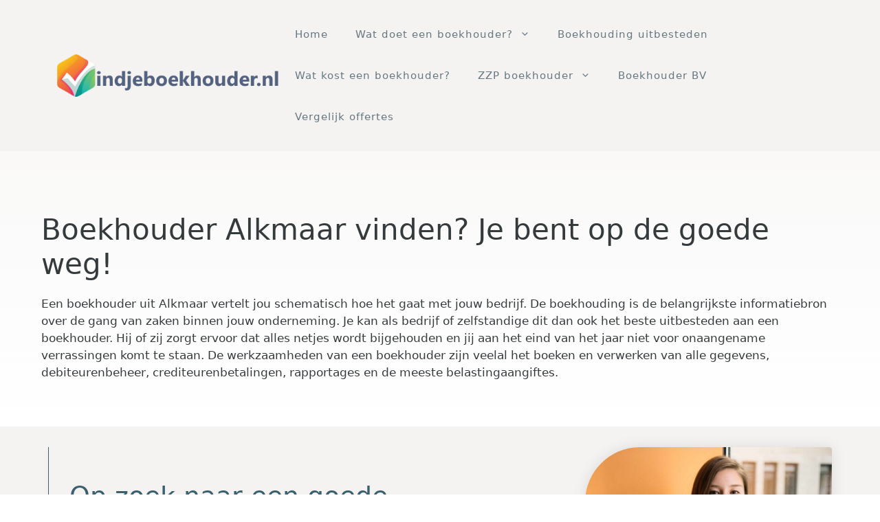

--- FILE ---
content_type: text/html; charset=UTF-8
request_url: https://www.vindjeboekhouder.nl/alkmaar/
body_size: 58112
content:
<!DOCTYPE html>
<html lang="nl-NL">
<head>
	<meta charset="UTF-8">
	<meta name='robots' content='index, follow, max-image-preview:large, max-snippet:-1, max-video-preview:-1' />
<meta name="viewport" content="width=device-width, initial-scale=1">
	<!-- This site is optimized with the Yoast SEO plugin v26.8 - https://yoast.com/product/yoast-seo-wordpress/ -->
	<title>Boekhouder Alkmaar – Experts in boekhouding!</title>
	<meta name="description" content="Niet teveel betalen voor een boekhouder in Alkmaar? Vergelijk ervaren boekhoudkantoor op prijs. ✓Boekhouding voor ZZP, BV en freelancers" />
	<link rel="canonical" href="https://www.vindjeboekhouder.nl/alkmaar/" />
	<meta property="og:locale" content="nl_NL" />
	<meta property="og:type" content="article" />
	<meta property="og:title" content="Boekhouder Alkmaar – Experts in boekhouding!" />
	<meta property="og:description" content="Niet teveel betalen voor een boekhouder in Alkmaar? Vergelijk ervaren boekhoudkantoor op prijs. ✓Boekhouding voor ZZP, BV en freelancers" />
	<meta property="og:url" content="https://www.vindjeboekhouder.nl/alkmaar/" />
	<meta property="og:site_name" content="Vind je boekhouder" />
	<meta property="article:modified_time" content="2025-05-14T09:29:18+00:00" />
	<meta property="og:image" content="https://www.vindjeboekhouder.nl/wp-content/uploads/boekhouder-vinden.jpg" />
	<meta property="og:image:width" content="800" />
	<meta property="og:image:height" content="1000" />
	<meta property="og:image:type" content="image/jpeg" />
	<meta name="twitter:card" content="summary_large_image" />
	<meta name="twitter:label1" content="Geschatte leestijd" />
	<meta name="twitter:data1" content="17 minuten" />
	<script type="application/ld+json" class="yoast-schema-graph">{"@context":"https://schema.org","@graph":[{"@type":"WebPage","@id":"https://www.vindjeboekhouder.nl/alkmaar/","url":"https://www.vindjeboekhouder.nl/alkmaar/","name":"Boekhouder Alkmaar – Experts in boekhouding!","isPartOf":{"@id":"https://www.vindjeboekhouder.nl/#website"},"primaryImageOfPage":{"@id":"https://www.vindjeboekhouder.nl/alkmaar/#primaryimage"},"image":{"@id":"https://www.vindjeboekhouder.nl/alkmaar/#primaryimage"},"thumbnailUrl":"https://www.vindjeboekhouder.nl/wp-content/uploads/boekhouder-vinden.jpg","datePublished":"2021-08-18T14:02:50+00:00","dateModified":"2025-05-14T09:29:18+00:00","description":"Niet teveel betalen voor een boekhouder in Alkmaar? Vergelijk ervaren boekhoudkantoor op prijs. ✓Boekhouding voor ZZP, BV en freelancers","breadcrumb":{"@id":"https://www.vindjeboekhouder.nl/alkmaar/#breadcrumb"},"inLanguage":"nl-NL","potentialAction":[{"@type":"ReadAction","target":["https://www.vindjeboekhouder.nl/alkmaar/"]}]},{"@type":"ImageObject","inLanguage":"nl-NL","@id":"https://www.vindjeboekhouder.nl/alkmaar/#primaryimage","url":"https://www.vindjeboekhouder.nl/wp-content/uploads/boekhouder-vinden.jpg","contentUrl":"https://www.vindjeboekhouder.nl/wp-content/uploads/boekhouder-vinden.jpg","width":800,"height":1000,"caption":"boekhouder offerte"},{"@type":"BreadcrumbList","@id":"https://www.vindjeboekhouder.nl/alkmaar/#breadcrumb","itemListElement":[{"@type":"ListItem","position":1,"name":"Home","item":"https://www.vindjeboekhouder.nl/"},{"@type":"ListItem","position":2,"name":"Boekhouder Alkmaar"}]},{"@type":"WebSite","@id":"https://www.vindjeboekhouder.nl/#website","url":"https://www.vindjeboekhouder.nl/","name":"Vind je boekhouder","description":"Boekhouders vinden en vergelijken!","publisher":{"@id":"https://www.vindjeboekhouder.nl/#organization"},"potentialAction":[{"@type":"SearchAction","target":{"@type":"EntryPoint","urlTemplate":"https://www.vindjeboekhouder.nl/?s={search_term_string}"},"query-input":{"@type":"PropertyValueSpecification","valueRequired":true,"valueName":"search_term_string"}}],"inLanguage":"nl-NL"},{"@type":"Organization","@id":"https://www.vindjeboekhouder.nl/#organization","name":"Vind je boekhouder","url":"https://www.vindjeboekhouder.nl/","logo":{"@type":"ImageObject","inLanguage":"nl-NL","@id":"https://www.vindjeboekhouder.nl/#/schema/logo/image/","url":"https://www.vindjeboekhouder.nl/wp-content/uploads/logo-vindjeboekhouder.png","contentUrl":"https://www.vindjeboekhouder.nl/wp-content/uploads/logo-vindjeboekhouder.png","width":450,"height":91,"caption":"Vind je boekhouder"},"image":{"@id":"https://www.vindjeboekhouder.nl/#/schema/logo/image/"}}]}</script>
	<!-- / Yoast SEO plugin. -->


<link rel='dns-prefetch' href='//hb.wpmucdn.com' />
<link href='https://fonts.gstatic.com' crossorigin rel='preconnect' />
<link href='https://fonts.googleapis.com' crossorigin rel='preconnect' />
<link href='//hb.wpmucdn.com' rel='preconnect' />
<link href='http://fonts.googleapis.com' rel='preconnect' />
<link href='//fonts.gstatic.com' crossorigin='' rel='preconnect' />
<link rel="alternate" type="application/rss+xml" title="Vind je boekhouder &raquo; feed" href="https://www.vindjeboekhouder.nl/feed/" />
<link rel="alternate" type="application/rss+xml" title="Vind je boekhouder &raquo; reacties feed" href="https://www.vindjeboekhouder.nl/comments/feed/" />
<link rel="alternate" title="oEmbed (JSON)" type="application/json+oembed" href="https://www.vindjeboekhouder.nl/wp-json/oembed/1.0/embed?url=https%3A%2F%2Fwww.vindjeboekhouder.nl%2Falkmaar%2F" />
<link rel="alternate" title="oEmbed (XML)" type="text/xml+oembed" href="https://www.vindjeboekhouder.nl/wp-json/oembed/1.0/embed?url=https%3A%2F%2Fwww.vindjeboekhouder.nl%2Falkmaar%2F&#038;format=xml" />
		<style>
			.lazyload,
			.lazyloading {
				max-width: 100%;
			}
		</style>
		<link rel='stylesheet' id='generatepress-dynamic-css' href='https://www.vindjeboekhouder.nl/wp-content/uploads/generatepress/style.min.css' media='all' />
<link rel='stylesheet' id='generateblocks-css' href='https://www.vindjeboekhouder.nl/wp-content/uploads/generateblocks/style-5795.css' media='all' />
<style id='wp-img-auto-sizes-contain-inline-css'>
img:is([sizes=auto i],[sizes^="auto," i]){contain-intrinsic-size:3000px 1500px}
/*# sourceURL=wp-img-auto-sizes-contain-inline-css */
</style>
<link rel='stylesheet' id='wphb-1-css' href='https://hb.wpmucdn.com/www.vindjeboekhouder.nl/40b6d0b6-a61b-4dc0-b487-0fff33b0c795.css' media='all' />
<link rel="preload" as="style" href="//fonts.googleapis.com/css?family=Lato:regular|Lora:regular" /><link rel='stylesheet' id='generate-fonts-css' href='//fonts.googleapis.com/css?family=Lato:regular|Lora:regular' media='print' onload='this.media=&#34;all&#34;' />
<link rel='stylesheet' id='wp-block-library-css' href='https://hb.wpmucdn.com/www.vindjeboekhouder.nl/cc1a689b-3d8e-4d6b-84c7-92957a85a38d.css' media='all' />
<style id='wp-block-heading-inline-css'>
h1:where(.wp-block-heading).has-background,h2:where(.wp-block-heading).has-background,h3:where(.wp-block-heading).has-background,h4:where(.wp-block-heading).has-background,h5:where(.wp-block-heading).has-background,h6:where(.wp-block-heading).has-background{padding:1.25em 2.375em}h1.has-text-align-left[style*=writing-mode]:where([style*=vertical-lr]),h1.has-text-align-right[style*=writing-mode]:where([style*=vertical-rl]),h2.has-text-align-left[style*=writing-mode]:where([style*=vertical-lr]),h2.has-text-align-right[style*=writing-mode]:where([style*=vertical-rl]),h3.has-text-align-left[style*=writing-mode]:where([style*=vertical-lr]),h3.has-text-align-right[style*=writing-mode]:where([style*=vertical-rl]),h4.has-text-align-left[style*=writing-mode]:where([style*=vertical-lr]),h4.has-text-align-right[style*=writing-mode]:where([style*=vertical-rl]),h5.has-text-align-left[style*=writing-mode]:where([style*=vertical-lr]),h5.has-text-align-right[style*=writing-mode]:where([style*=vertical-rl]),h6.has-text-align-left[style*=writing-mode]:where([style*=vertical-lr]),h6.has-text-align-right[style*=writing-mode]:where([style*=vertical-rl]){rotate:180deg}
/*# sourceURL=https://www.vindjeboekhouder.nl/wp-includes/blocks/heading/style.min.css */
</style>
<style id='wp-block-image-inline-css'>
.wp-block-image>a,.wp-block-image>figure>a{display:inline-block}.wp-block-image img{box-sizing:border-box;height:auto;max-width:100%;vertical-align:bottom}@media not (prefers-reduced-motion){.wp-block-image img.hide{visibility:hidden}.wp-block-image img.show{animation:show-content-image .4s}}.wp-block-image[style*=border-radius] img,.wp-block-image[style*=border-radius]>a{border-radius:inherit}.wp-block-image.has-custom-border img{box-sizing:border-box}.wp-block-image.aligncenter{text-align:center}.wp-block-image.alignfull>a,.wp-block-image.alignwide>a{width:100%}.wp-block-image.alignfull img,.wp-block-image.alignwide img{height:auto;width:100%}.wp-block-image .aligncenter,.wp-block-image .alignleft,.wp-block-image .alignright,.wp-block-image.aligncenter,.wp-block-image.alignleft,.wp-block-image.alignright{display:table}.wp-block-image .aligncenter>figcaption,.wp-block-image .alignleft>figcaption,.wp-block-image .alignright>figcaption,.wp-block-image.aligncenter>figcaption,.wp-block-image.alignleft>figcaption,.wp-block-image.alignright>figcaption{caption-side:bottom;display:table-caption}.wp-block-image .alignleft{float:left;margin:.5em 1em .5em 0}.wp-block-image .alignright{float:right;margin:.5em 0 .5em 1em}.wp-block-image .aligncenter{margin-left:auto;margin-right:auto}.wp-block-image :where(figcaption){margin-bottom:1em;margin-top:.5em}.wp-block-image.is-style-circle-mask img{border-radius:9999px}@supports ((-webkit-mask-image:none) or (mask-image:none)) or (-webkit-mask-image:none){.wp-block-image.is-style-circle-mask img{border-radius:0;-webkit-mask-image:url('data:image/svg+xml;utf8,<svg viewBox="0 0 100 100" xmlns="http://www.w3.org/2000/svg"><circle cx="50" cy="50" r="50"/></svg>');mask-image:url('data:image/svg+xml;utf8,<svg viewBox="0 0 100 100" xmlns="http://www.w3.org/2000/svg"><circle cx="50" cy="50" r="50"/></svg>');mask-mode:alpha;-webkit-mask-position:center;mask-position:center;-webkit-mask-repeat:no-repeat;mask-repeat:no-repeat;-webkit-mask-size:contain;mask-size:contain}}:root :where(.wp-block-image.is-style-rounded img,.wp-block-image .is-style-rounded img){border-radius:9999px}.wp-block-image figure{margin:0}.wp-lightbox-container{display:flex;flex-direction:column;position:relative}.wp-lightbox-container img{cursor:zoom-in}.wp-lightbox-container img:hover+button{opacity:1}.wp-lightbox-container button{align-items:center;backdrop-filter:blur(16px) saturate(180%);background-color:#5a5a5a40;border:none;border-radius:4px;cursor:zoom-in;display:flex;height:20px;justify-content:center;opacity:0;padding:0;position:absolute;right:16px;text-align:center;top:16px;width:20px;z-index:100}@media not (prefers-reduced-motion){.wp-lightbox-container button{transition:opacity .2s ease}}.wp-lightbox-container button:focus-visible{outline:3px auto #5a5a5a40;outline:3px auto -webkit-focus-ring-color;outline-offset:3px}.wp-lightbox-container button:hover{cursor:pointer;opacity:1}.wp-lightbox-container button:focus{opacity:1}.wp-lightbox-container button:focus,.wp-lightbox-container button:hover,.wp-lightbox-container button:not(:hover):not(:active):not(.has-background){background-color:#5a5a5a40;border:none}.wp-lightbox-overlay{box-sizing:border-box;cursor:zoom-out;height:100vh;left:0;overflow:hidden;position:fixed;top:0;visibility:hidden;width:100%;z-index:100000}.wp-lightbox-overlay .close-button{align-items:center;cursor:pointer;display:flex;justify-content:center;min-height:40px;min-width:40px;padding:0;position:absolute;right:calc(env(safe-area-inset-right) + 16px);top:calc(env(safe-area-inset-top) + 16px);z-index:5000000}.wp-lightbox-overlay .close-button:focus,.wp-lightbox-overlay .close-button:hover,.wp-lightbox-overlay .close-button:not(:hover):not(:active):not(.has-background){background:none;border:none}.wp-lightbox-overlay .lightbox-image-container{height:var(--wp--lightbox-container-height);left:50%;overflow:hidden;position:absolute;top:50%;transform:translate(-50%,-50%);transform-origin:top left;width:var(--wp--lightbox-container-width);z-index:9999999999}.wp-lightbox-overlay .wp-block-image{align-items:center;box-sizing:border-box;display:flex;height:100%;justify-content:center;margin:0;position:relative;transform-origin:0 0;width:100%;z-index:3000000}.wp-lightbox-overlay .wp-block-image img{height:var(--wp--lightbox-image-height);min-height:var(--wp--lightbox-image-height);min-width:var(--wp--lightbox-image-width);width:var(--wp--lightbox-image-width)}.wp-lightbox-overlay .wp-block-image figcaption{display:none}.wp-lightbox-overlay button{background:none;border:none}.wp-lightbox-overlay .scrim{background-color:#fff;height:100%;opacity:.9;position:absolute;width:100%;z-index:2000000}.wp-lightbox-overlay.active{visibility:visible}@media not (prefers-reduced-motion){.wp-lightbox-overlay.active{animation:turn-on-visibility .25s both}.wp-lightbox-overlay.active img{animation:turn-on-visibility .35s both}.wp-lightbox-overlay.show-closing-animation:not(.active){animation:turn-off-visibility .35s both}.wp-lightbox-overlay.show-closing-animation:not(.active) img{animation:turn-off-visibility .25s both}.wp-lightbox-overlay.zoom.active{animation:none;opacity:1;visibility:visible}.wp-lightbox-overlay.zoom.active .lightbox-image-container{animation:lightbox-zoom-in .4s}.wp-lightbox-overlay.zoom.active .lightbox-image-container img{animation:none}.wp-lightbox-overlay.zoom.active .scrim{animation:turn-on-visibility .4s forwards}.wp-lightbox-overlay.zoom.show-closing-animation:not(.active){animation:none}.wp-lightbox-overlay.zoom.show-closing-animation:not(.active) .lightbox-image-container{animation:lightbox-zoom-out .4s}.wp-lightbox-overlay.zoom.show-closing-animation:not(.active) .lightbox-image-container img{animation:none}.wp-lightbox-overlay.zoom.show-closing-animation:not(.active) .scrim{animation:turn-off-visibility .4s forwards}}@keyframes show-content-image{0%{visibility:hidden}99%{visibility:hidden}to{visibility:visible}}@keyframes turn-on-visibility{0%{opacity:0}to{opacity:1}}@keyframes turn-off-visibility{0%{opacity:1;visibility:visible}99%{opacity:0;visibility:visible}to{opacity:0;visibility:hidden}}@keyframes lightbox-zoom-in{0%{transform:translate(calc((-100vw + var(--wp--lightbox-scrollbar-width))/2 + var(--wp--lightbox-initial-left-position)),calc(-50vh + var(--wp--lightbox-initial-top-position))) scale(var(--wp--lightbox-scale))}to{transform:translate(-50%,-50%) scale(1)}}@keyframes lightbox-zoom-out{0%{transform:translate(-50%,-50%) scale(1);visibility:visible}99%{visibility:visible}to{transform:translate(calc((-100vw + var(--wp--lightbox-scrollbar-width))/2 + var(--wp--lightbox-initial-left-position)),calc(-50vh + var(--wp--lightbox-initial-top-position))) scale(var(--wp--lightbox-scale));visibility:hidden}}
/*# sourceURL=https://www.vindjeboekhouder.nl/wp-includes/blocks/image/style.min.css */
</style>
<style id='wp-block-list-inline-css'>
ol,ul{box-sizing:border-box}:root :where(.wp-block-list.has-background){padding:1.25em 2.375em}
/*# sourceURL=https://www.vindjeboekhouder.nl/wp-includes/blocks/list/style.min.css */
</style>
<style id='wp-block-columns-inline-css'>
.wp-block-columns{box-sizing:border-box;display:flex;flex-wrap:wrap!important}@media (min-width:782px){.wp-block-columns{flex-wrap:nowrap!important}}.wp-block-columns{align-items:normal!important}.wp-block-columns.are-vertically-aligned-top{align-items:flex-start}.wp-block-columns.are-vertically-aligned-center{align-items:center}.wp-block-columns.are-vertically-aligned-bottom{align-items:flex-end}@media (max-width:781px){.wp-block-columns:not(.is-not-stacked-on-mobile)>.wp-block-column{flex-basis:100%!important}}@media (min-width:782px){.wp-block-columns:not(.is-not-stacked-on-mobile)>.wp-block-column{flex-basis:0;flex-grow:1}.wp-block-columns:not(.is-not-stacked-on-mobile)>.wp-block-column[style*=flex-basis]{flex-grow:0}}.wp-block-columns.is-not-stacked-on-mobile{flex-wrap:nowrap!important}.wp-block-columns.is-not-stacked-on-mobile>.wp-block-column{flex-basis:0;flex-grow:1}.wp-block-columns.is-not-stacked-on-mobile>.wp-block-column[style*=flex-basis]{flex-grow:0}:where(.wp-block-columns){margin-bottom:1.75em}:where(.wp-block-columns.has-background){padding:1.25em 2.375em}.wp-block-column{flex-grow:1;min-width:0;overflow-wrap:break-word;word-break:break-word}.wp-block-column.is-vertically-aligned-top{align-self:flex-start}.wp-block-column.is-vertically-aligned-center{align-self:center}.wp-block-column.is-vertically-aligned-bottom{align-self:flex-end}.wp-block-column.is-vertically-aligned-stretch{align-self:stretch}.wp-block-column.is-vertically-aligned-bottom,.wp-block-column.is-vertically-aligned-center,.wp-block-column.is-vertically-aligned-top{width:100%}
/*# sourceURL=https://www.vindjeboekhouder.nl/wp-includes/blocks/columns/style.min.css */
</style>
<style id='wp-block-paragraph-inline-css'>
.is-small-text{font-size:.875em}.is-regular-text{font-size:1em}.is-large-text{font-size:2.25em}.is-larger-text{font-size:3em}.has-drop-cap:not(:focus):first-letter{float:left;font-size:8.4em;font-style:normal;font-weight:100;line-height:.68;margin:.05em .1em 0 0;text-transform:uppercase}body.rtl .has-drop-cap:not(:focus):first-letter{float:none;margin-left:.1em}p.has-drop-cap.has-background{overflow:hidden}:root :where(p.has-background){padding:1.25em 2.375em}:where(p.has-text-color:not(.has-link-color)) a{color:inherit}p.has-text-align-left[style*="writing-mode:vertical-lr"],p.has-text-align-right[style*="writing-mode:vertical-rl"]{rotate:180deg}
/*# sourceURL=https://www.vindjeboekhouder.nl/wp-includes/blocks/paragraph/style.min.css */
</style>
<style id='wp-block-social-links-inline-css'>
.wp-block-social-links{background:none;box-sizing:border-box;margin-left:0;padding-left:0;padding-right:0;text-indent:0}.wp-block-social-links .wp-social-link a,.wp-block-social-links .wp-social-link a:hover{border-bottom:0;box-shadow:none;text-decoration:none}.wp-block-social-links .wp-social-link svg{height:1em;width:1em}.wp-block-social-links .wp-social-link span:not(.screen-reader-text){font-size:.65em;margin-left:.5em;margin-right:.5em}.wp-block-social-links.has-small-icon-size{font-size:16px}.wp-block-social-links,.wp-block-social-links.has-normal-icon-size{font-size:24px}.wp-block-social-links.has-large-icon-size{font-size:36px}.wp-block-social-links.has-huge-icon-size{font-size:48px}.wp-block-social-links.aligncenter{display:flex;justify-content:center}.wp-block-social-links.alignright{justify-content:flex-end}.wp-block-social-link{border-radius:9999px;display:block}@media not (prefers-reduced-motion){.wp-block-social-link{transition:transform .1s ease}}.wp-block-social-link{height:auto}.wp-block-social-link a{align-items:center;display:flex;line-height:0}.wp-block-social-link:hover{transform:scale(1.1)}.wp-block-social-links .wp-block-social-link.wp-social-link{display:inline-block;margin:0;padding:0}.wp-block-social-links .wp-block-social-link.wp-social-link .wp-block-social-link-anchor,.wp-block-social-links .wp-block-social-link.wp-social-link .wp-block-social-link-anchor svg,.wp-block-social-links .wp-block-social-link.wp-social-link .wp-block-social-link-anchor:active,.wp-block-social-links .wp-block-social-link.wp-social-link .wp-block-social-link-anchor:hover,.wp-block-social-links .wp-block-social-link.wp-social-link .wp-block-social-link-anchor:visited{color:currentColor;fill:currentColor}:where(.wp-block-social-links:not(.is-style-logos-only)) .wp-social-link{background-color:#f0f0f0;color:#444}:where(.wp-block-social-links:not(.is-style-logos-only)) .wp-social-link-amazon{background-color:#f90;color:#fff}:where(.wp-block-social-links:not(.is-style-logos-only)) .wp-social-link-bandcamp{background-color:#1ea0c3;color:#fff}:where(.wp-block-social-links:not(.is-style-logos-only)) .wp-social-link-behance{background-color:#0757fe;color:#fff}:where(.wp-block-social-links:not(.is-style-logos-only)) .wp-social-link-bluesky{background-color:#0a7aff;color:#fff}:where(.wp-block-social-links:not(.is-style-logos-only)) .wp-social-link-codepen{background-color:#1e1f26;color:#fff}:where(.wp-block-social-links:not(.is-style-logos-only)) .wp-social-link-deviantart{background-color:#02e49b;color:#fff}:where(.wp-block-social-links:not(.is-style-logos-only)) .wp-social-link-discord{background-color:#5865f2;color:#fff}:where(.wp-block-social-links:not(.is-style-logos-only)) .wp-social-link-dribbble{background-color:#e94c89;color:#fff}:where(.wp-block-social-links:not(.is-style-logos-only)) .wp-social-link-dropbox{background-color:#4280ff;color:#fff}:where(.wp-block-social-links:not(.is-style-logos-only)) .wp-social-link-etsy{background-color:#f45800;color:#fff}:where(.wp-block-social-links:not(.is-style-logos-only)) .wp-social-link-facebook{background-color:#0866ff;color:#fff}:where(.wp-block-social-links:not(.is-style-logos-only)) .wp-social-link-fivehundredpx{background-color:#000;color:#fff}:where(.wp-block-social-links:not(.is-style-logos-only)) .wp-social-link-flickr{background-color:#0461dd;color:#fff}:where(.wp-block-social-links:not(.is-style-logos-only)) .wp-social-link-foursquare{background-color:#e65678;color:#fff}:where(.wp-block-social-links:not(.is-style-logos-only)) .wp-social-link-github{background-color:#24292d;color:#fff}:where(.wp-block-social-links:not(.is-style-logos-only)) .wp-social-link-goodreads{background-color:#eceadd;color:#382110}:where(.wp-block-social-links:not(.is-style-logos-only)) .wp-social-link-google{background-color:#ea4434;color:#fff}:where(.wp-block-social-links:not(.is-style-logos-only)) .wp-social-link-gravatar{background-color:#1d4fc4;color:#fff}:where(.wp-block-social-links:not(.is-style-logos-only)) .wp-social-link-instagram{background-color:#f00075;color:#fff}:where(.wp-block-social-links:not(.is-style-logos-only)) .wp-social-link-lastfm{background-color:#e21b24;color:#fff}:where(.wp-block-social-links:not(.is-style-logos-only)) .wp-social-link-linkedin{background-color:#0d66c2;color:#fff}:where(.wp-block-social-links:not(.is-style-logos-only)) .wp-social-link-mastodon{background-color:#3288d4;color:#fff}:where(.wp-block-social-links:not(.is-style-logos-only)) .wp-social-link-medium{background-color:#000;color:#fff}:where(.wp-block-social-links:not(.is-style-logos-only)) .wp-social-link-meetup{background-color:#f6405f;color:#fff}:where(.wp-block-social-links:not(.is-style-logos-only)) .wp-social-link-patreon{background-color:#000;color:#fff}:where(.wp-block-social-links:not(.is-style-logos-only)) .wp-social-link-pinterest{background-color:#e60122;color:#fff}:where(.wp-block-social-links:not(.is-style-logos-only)) .wp-social-link-pocket{background-color:#ef4155;color:#fff}:where(.wp-block-social-links:not(.is-style-logos-only)) .wp-social-link-reddit{background-color:#ff4500;color:#fff}:where(.wp-block-social-links:not(.is-style-logos-only)) .wp-social-link-skype{background-color:#0478d7;color:#fff}:where(.wp-block-social-links:not(.is-style-logos-only)) .wp-social-link-snapchat{background-color:#fefc00;color:#fff;stroke:#000}:where(.wp-block-social-links:not(.is-style-logos-only)) .wp-social-link-soundcloud{background-color:#ff5600;color:#fff}:where(.wp-block-social-links:not(.is-style-logos-only)) .wp-social-link-spotify{background-color:#1bd760;color:#fff}:where(.wp-block-social-links:not(.is-style-logos-only)) .wp-social-link-telegram{background-color:#2aabee;color:#fff}:where(.wp-block-social-links:not(.is-style-logos-only)) .wp-social-link-threads{background-color:#000;color:#fff}:where(.wp-block-social-links:not(.is-style-logos-only)) .wp-social-link-tiktok{background-color:#000;color:#fff}:where(.wp-block-social-links:not(.is-style-logos-only)) .wp-social-link-tumblr{background-color:#011835;color:#fff}:where(.wp-block-social-links:not(.is-style-logos-only)) .wp-social-link-twitch{background-color:#6440a4;color:#fff}:where(.wp-block-social-links:not(.is-style-logos-only)) .wp-social-link-twitter{background-color:#1da1f2;color:#fff}:where(.wp-block-social-links:not(.is-style-logos-only)) .wp-social-link-vimeo{background-color:#1eb7ea;color:#fff}:where(.wp-block-social-links:not(.is-style-logos-only)) .wp-social-link-vk{background-color:#4680c2;color:#fff}:where(.wp-block-social-links:not(.is-style-logos-only)) .wp-social-link-wordpress{background-color:#3499cd;color:#fff}:where(.wp-block-social-links:not(.is-style-logos-only)) .wp-social-link-whatsapp{background-color:#25d366;color:#fff}:where(.wp-block-social-links:not(.is-style-logos-only)) .wp-social-link-x{background-color:#000;color:#fff}:where(.wp-block-social-links:not(.is-style-logos-only)) .wp-social-link-yelp{background-color:#d32422;color:#fff}:where(.wp-block-social-links:not(.is-style-logos-only)) .wp-social-link-youtube{background-color:red;color:#fff}:where(.wp-block-social-links.is-style-logos-only) .wp-social-link{background:none}:where(.wp-block-social-links.is-style-logos-only) .wp-social-link svg{height:1.25em;width:1.25em}:where(.wp-block-social-links.is-style-logos-only) .wp-social-link-amazon{color:#f90}:where(.wp-block-social-links.is-style-logos-only) .wp-social-link-bandcamp{color:#1ea0c3}:where(.wp-block-social-links.is-style-logos-only) .wp-social-link-behance{color:#0757fe}:where(.wp-block-social-links.is-style-logos-only) .wp-social-link-bluesky{color:#0a7aff}:where(.wp-block-social-links.is-style-logos-only) .wp-social-link-codepen{color:#1e1f26}:where(.wp-block-social-links.is-style-logos-only) .wp-social-link-deviantart{color:#02e49b}:where(.wp-block-social-links.is-style-logos-only) .wp-social-link-discord{color:#5865f2}:where(.wp-block-social-links.is-style-logos-only) .wp-social-link-dribbble{color:#e94c89}:where(.wp-block-social-links.is-style-logos-only) .wp-social-link-dropbox{color:#4280ff}:where(.wp-block-social-links.is-style-logos-only) .wp-social-link-etsy{color:#f45800}:where(.wp-block-social-links.is-style-logos-only) .wp-social-link-facebook{color:#0866ff}:where(.wp-block-social-links.is-style-logos-only) .wp-social-link-fivehundredpx{color:#000}:where(.wp-block-social-links.is-style-logos-only) .wp-social-link-flickr{color:#0461dd}:where(.wp-block-social-links.is-style-logos-only) .wp-social-link-foursquare{color:#e65678}:where(.wp-block-social-links.is-style-logos-only) .wp-social-link-github{color:#24292d}:where(.wp-block-social-links.is-style-logos-only) .wp-social-link-goodreads{color:#382110}:where(.wp-block-social-links.is-style-logos-only) .wp-social-link-google{color:#ea4434}:where(.wp-block-social-links.is-style-logos-only) .wp-social-link-gravatar{color:#1d4fc4}:where(.wp-block-social-links.is-style-logos-only) .wp-social-link-instagram{color:#f00075}:where(.wp-block-social-links.is-style-logos-only) .wp-social-link-lastfm{color:#e21b24}:where(.wp-block-social-links.is-style-logos-only) .wp-social-link-linkedin{color:#0d66c2}:where(.wp-block-social-links.is-style-logos-only) .wp-social-link-mastodon{color:#3288d4}:where(.wp-block-social-links.is-style-logos-only) .wp-social-link-medium{color:#000}:where(.wp-block-social-links.is-style-logos-only) .wp-social-link-meetup{color:#f6405f}:where(.wp-block-social-links.is-style-logos-only) .wp-social-link-patreon{color:#000}:where(.wp-block-social-links.is-style-logos-only) .wp-social-link-pinterest{color:#e60122}:where(.wp-block-social-links.is-style-logos-only) .wp-social-link-pocket{color:#ef4155}:where(.wp-block-social-links.is-style-logos-only) .wp-social-link-reddit{color:#ff4500}:where(.wp-block-social-links.is-style-logos-only) .wp-social-link-skype{color:#0478d7}:where(.wp-block-social-links.is-style-logos-only) .wp-social-link-snapchat{color:#fff;stroke:#000}:where(.wp-block-social-links.is-style-logos-only) .wp-social-link-soundcloud{color:#ff5600}:where(.wp-block-social-links.is-style-logos-only) .wp-social-link-spotify{color:#1bd760}:where(.wp-block-social-links.is-style-logos-only) .wp-social-link-telegram{color:#2aabee}:where(.wp-block-social-links.is-style-logos-only) .wp-social-link-threads{color:#000}:where(.wp-block-social-links.is-style-logos-only) .wp-social-link-tiktok{color:#000}:where(.wp-block-social-links.is-style-logos-only) .wp-social-link-tumblr{color:#011835}:where(.wp-block-social-links.is-style-logos-only) .wp-social-link-twitch{color:#6440a4}:where(.wp-block-social-links.is-style-logos-only) .wp-social-link-twitter{color:#1da1f2}:where(.wp-block-social-links.is-style-logos-only) .wp-social-link-vimeo{color:#1eb7ea}:where(.wp-block-social-links.is-style-logos-only) .wp-social-link-vk{color:#4680c2}:where(.wp-block-social-links.is-style-logos-only) .wp-social-link-whatsapp{color:#25d366}:where(.wp-block-social-links.is-style-logos-only) .wp-social-link-wordpress{color:#3499cd}:where(.wp-block-social-links.is-style-logos-only) .wp-social-link-x{color:#000}:where(.wp-block-social-links.is-style-logos-only) .wp-social-link-yelp{color:#d32422}:where(.wp-block-social-links.is-style-logos-only) .wp-social-link-youtube{color:red}.wp-block-social-links.is-style-pill-shape .wp-social-link{width:auto}:root :where(.wp-block-social-links .wp-social-link a){padding:.25em}:root :where(.wp-block-social-links.is-style-logos-only .wp-social-link a){padding:0}:root :where(.wp-block-social-links.is-style-pill-shape .wp-social-link a){padding-left:.6666666667em;padding-right:.6666666667em}.wp-block-social-links:not(.has-icon-color):not(.has-icon-background-color) .wp-social-link-snapchat .wp-block-social-link-label{color:#000}
/*# sourceURL=https://www.vindjeboekhouder.nl/wp-includes/blocks/social-links/style.min.css */
</style>
<style id='wp-block-table-inline-css'>
.wp-block-table{overflow-x:auto}.wp-block-table table{border-collapse:collapse;width:100%}.wp-block-table thead{border-bottom:3px solid}.wp-block-table tfoot{border-top:3px solid}.wp-block-table td,.wp-block-table th{border:1px solid;padding:.5em}.wp-block-table .has-fixed-layout{table-layout:fixed;width:100%}.wp-block-table .has-fixed-layout td,.wp-block-table .has-fixed-layout th{word-break:break-word}.wp-block-table.aligncenter,.wp-block-table.alignleft,.wp-block-table.alignright{display:table;width:auto}.wp-block-table.aligncenter td,.wp-block-table.aligncenter th,.wp-block-table.alignleft td,.wp-block-table.alignleft th,.wp-block-table.alignright td,.wp-block-table.alignright th{word-break:break-word}.wp-block-table .has-subtle-light-gray-background-color{background-color:#f3f4f5}.wp-block-table .has-subtle-pale-green-background-color{background-color:#e9fbe5}.wp-block-table .has-subtle-pale-blue-background-color{background-color:#e7f5fe}.wp-block-table .has-subtle-pale-pink-background-color{background-color:#fcf0ef}.wp-block-table.is-style-stripes{background-color:initial;border-collapse:inherit;border-spacing:0}.wp-block-table.is-style-stripes tbody tr:nth-child(odd){background-color:#f0f0f0}.wp-block-table.is-style-stripes.has-subtle-light-gray-background-color tbody tr:nth-child(odd){background-color:#f3f4f5}.wp-block-table.is-style-stripes.has-subtle-pale-green-background-color tbody tr:nth-child(odd){background-color:#e9fbe5}.wp-block-table.is-style-stripes.has-subtle-pale-blue-background-color tbody tr:nth-child(odd){background-color:#e7f5fe}.wp-block-table.is-style-stripes.has-subtle-pale-pink-background-color tbody tr:nth-child(odd){background-color:#fcf0ef}.wp-block-table.is-style-stripes td,.wp-block-table.is-style-stripes th{border-color:#0000}.wp-block-table.is-style-stripes{border-bottom:1px solid #f0f0f0}.wp-block-table .has-border-color td,.wp-block-table .has-border-color th,.wp-block-table .has-border-color tr,.wp-block-table .has-border-color>*{border-color:inherit}.wp-block-table table[style*=border-top-color] tr:first-child,.wp-block-table table[style*=border-top-color] tr:first-child td,.wp-block-table table[style*=border-top-color] tr:first-child th,.wp-block-table table[style*=border-top-color]>*,.wp-block-table table[style*=border-top-color]>* td,.wp-block-table table[style*=border-top-color]>* th{border-top-color:inherit}.wp-block-table table[style*=border-top-color] tr:not(:first-child){border-top-color:initial}.wp-block-table table[style*=border-right-color] td:last-child,.wp-block-table table[style*=border-right-color] th,.wp-block-table table[style*=border-right-color] tr,.wp-block-table table[style*=border-right-color]>*{border-right-color:inherit}.wp-block-table table[style*=border-bottom-color] tr:last-child,.wp-block-table table[style*=border-bottom-color] tr:last-child td,.wp-block-table table[style*=border-bottom-color] tr:last-child th,.wp-block-table table[style*=border-bottom-color]>*,.wp-block-table table[style*=border-bottom-color]>* td,.wp-block-table table[style*=border-bottom-color]>* th{border-bottom-color:inherit}.wp-block-table table[style*=border-bottom-color] tr:not(:last-child){border-bottom-color:initial}.wp-block-table table[style*=border-left-color] td:first-child,.wp-block-table table[style*=border-left-color] th,.wp-block-table table[style*=border-left-color] tr,.wp-block-table table[style*=border-left-color]>*{border-left-color:inherit}.wp-block-table table[style*=border-style] td,.wp-block-table table[style*=border-style] th,.wp-block-table table[style*=border-style] tr,.wp-block-table table[style*=border-style]>*{border-style:inherit}.wp-block-table table[style*=border-width] td,.wp-block-table table[style*=border-width] th,.wp-block-table table[style*=border-width] tr,.wp-block-table table[style*=border-width]>*{border-style:inherit;border-width:inherit}
/*# sourceURL=https://www.vindjeboekhouder.nl/wp-includes/blocks/table/style.min.css */
</style>
<style id='global-styles-inline-css'>
:root{--wp--preset--aspect-ratio--square: 1;--wp--preset--aspect-ratio--4-3: 4/3;--wp--preset--aspect-ratio--3-4: 3/4;--wp--preset--aspect-ratio--3-2: 3/2;--wp--preset--aspect-ratio--2-3: 2/3;--wp--preset--aspect-ratio--16-9: 16/9;--wp--preset--aspect-ratio--9-16: 9/16;--wp--preset--color--black: #000000;--wp--preset--color--cyan-bluish-gray: #abb8c3;--wp--preset--color--white: #ffffff;--wp--preset--color--pale-pink: #f78da7;--wp--preset--color--vivid-red: #cf2e2e;--wp--preset--color--luminous-vivid-orange: #ff6900;--wp--preset--color--luminous-vivid-amber: #fcb900;--wp--preset--color--light-green-cyan: #7bdcb5;--wp--preset--color--vivid-green-cyan: #00d084;--wp--preset--color--pale-cyan-blue: #8ed1fc;--wp--preset--color--vivid-cyan-blue: #0693e3;--wp--preset--color--vivid-purple: #9b51e0;--wp--preset--color--contrast: var(--contrast);--wp--preset--color--contrast-2: var(--contrast-2);--wp--preset--color--contrast-3: var(--contrast-3);--wp--preset--color--base: var(--base);--wp--preset--color--base-2: var(--base-2);--wp--preset--color--base-3: var(--base-3);--wp--preset--color--accent: var(--accent);--wp--preset--gradient--vivid-cyan-blue-to-vivid-purple: linear-gradient(135deg,rgb(6,147,227) 0%,rgb(155,81,224) 100%);--wp--preset--gradient--light-green-cyan-to-vivid-green-cyan: linear-gradient(135deg,rgb(122,220,180) 0%,rgb(0,208,130) 100%);--wp--preset--gradient--luminous-vivid-amber-to-luminous-vivid-orange: linear-gradient(135deg,rgb(252,185,0) 0%,rgb(255,105,0) 100%);--wp--preset--gradient--luminous-vivid-orange-to-vivid-red: linear-gradient(135deg,rgb(255,105,0) 0%,rgb(207,46,46) 100%);--wp--preset--gradient--very-light-gray-to-cyan-bluish-gray: linear-gradient(135deg,rgb(238,238,238) 0%,rgb(169,184,195) 100%);--wp--preset--gradient--cool-to-warm-spectrum: linear-gradient(135deg,rgb(74,234,220) 0%,rgb(151,120,209) 20%,rgb(207,42,186) 40%,rgb(238,44,130) 60%,rgb(251,105,98) 80%,rgb(254,248,76) 100%);--wp--preset--gradient--blush-light-purple: linear-gradient(135deg,rgb(255,206,236) 0%,rgb(152,150,240) 100%);--wp--preset--gradient--blush-bordeaux: linear-gradient(135deg,rgb(254,205,165) 0%,rgb(254,45,45) 50%,rgb(107,0,62) 100%);--wp--preset--gradient--luminous-dusk: linear-gradient(135deg,rgb(255,203,112) 0%,rgb(199,81,192) 50%,rgb(65,88,208) 100%);--wp--preset--gradient--pale-ocean: linear-gradient(135deg,rgb(255,245,203) 0%,rgb(182,227,212) 50%,rgb(51,167,181) 100%);--wp--preset--gradient--electric-grass: linear-gradient(135deg,rgb(202,248,128) 0%,rgb(113,206,126) 100%);--wp--preset--gradient--midnight: linear-gradient(135deg,rgb(2,3,129) 0%,rgb(40,116,252) 100%);--wp--preset--font-size--small: 13px;--wp--preset--font-size--medium: 20px;--wp--preset--font-size--large: 36px;--wp--preset--font-size--x-large: 42px;--wp--preset--spacing--20: 0.44rem;--wp--preset--spacing--30: 0.67rem;--wp--preset--spacing--40: 1rem;--wp--preset--spacing--50: 1.5rem;--wp--preset--spacing--60: 2.25rem;--wp--preset--spacing--70: 3.38rem;--wp--preset--spacing--80: 5.06rem;--wp--preset--shadow--natural: 6px 6px 9px rgba(0, 0, 0, 0.2);--wp--preset--shadow--deep: 12px 12px 50px rgba(0, 0, 0, 0.4);--wp--preset--shadow--sharp: 6px 6px 0px rgba(0, 0, 0, 0.2);--wp--preset--shadow--outlined: 6px 6px 0px -3px rgb(255, 255, 255), 6px 6px rgb(0, 0, 0);--wp--preset--shadow--crisp: 6px 6px 0px rgb(0, 0, 0);}:where(.is-layout-flex){gap: 0.5em;}:where(.is-layout-grid){gap: 0.5em;}body .is-layout-flex{display: flex;}.is-layout-flex{flex-wrap: wrap;align-items: center;}.is-layout-flex > :is(*, div){margin: 0;}body .is-layout-grid{display: grid;}.is-layout-grid > :is(*, div){margin: 0;}:where(.wp-block-columns.is-layout-flex){gap: 2em;}:where(.wp-block-columns.is-layout-grid){gap: 2em;}:where(.wp-block-post-template.is-layout-flex){gap: 1.25em;}:where(.wp-block-post-template.is-layout-grid){gap: 1.25em;}.has-black-color{color: var(--wp--preset--color--black) !important;}.has-cyan-bluish-gray-color{color: var(--wp--preset--color--cyan-bluish-gray) !important;}.has-white-color{color: var(--wp--preset--color--white) !important;}.has-pale-pink-color{color: var(--wp--preset--color--pale-pink) !important;}.has-vivid-red-color{color: var(--wp--preset--color--vivid-red) !important;}.has-luminous-vivid-orange-color{color: var(--wp--preset--color--luminous-vivid-orange) !important;}.has-luminous-vivid-amber-color{color: var(--wp--preset--color--luminous-vivid-amber) !important;}.has-light-green-cyan-color{color: var(--wp--preset--color--light-green-cyan) !important;}.has-vivid-green-cyan-color{color: var(--wp--preset--color--vivid-green-cyan) !important;}.has-pale-cyan-blue-color{color: var(--wp--preset--color--pale-cyan-blue) !important;}.has-vivid-cyan-blue-color{color: var(--wp--preset--color--vivid-cyan-blue) !important;}.has-vivid-purple-color{color: var(--wp--preset--color--vivid-purple) !important;}.has-black-background-color{background-color: var(--wp--preset--color--black) !important;}.has-cyan-bluish-gray-background-color{background-color: var(--wp--preset--color--cyan-bluish-gray) !important;}.has-white-background-color{background-color: var(--wp--preset--color--white) !important;}.has-pale-pink-background-color{background-color: var(--wp--preset--color--pale-pink) !important;}.has-vivid-red-background-color{background-color: var(--wp--preset--color--vivid-red) !important;}.has-luminous-vivid-orange-background-color{background-color: var(--wp--preset--color--luminous-vivid-orange) !important;}.has-luminous-vivid-amber-background-color{background-color: var(--wp--preset--color--luminous-vivid-amber) !important;}.has-light-green-cyan-background-color{background-color: var(--wp--preset--color--light-green-cyan) !important;}.has-vivid-green-cyan-background-color{background-color: var(--wp--preset--color--vivid-green-cyan) !important;}.has-pale-cyan-blue-background-color{background-color: var(--wp--preset--color--pale-cyan-blue) !important;}.has-vivid-cyan-blue-background-color{background-color: var(--wp--preset--color--vivid-cyan-blue) !important;}.has-vivid-purple-background-color{background-color: var(--wp--preset--color--vivid-purple) !important;}.has-black-border-color{border-color: var(--wp--preset--color--black) !important;}.has-cyan-bluish-gray-border-color{border-color: var(--wp--preset--color--cyan-bluish-gray) !important;}.has-white-border-color{border-color: var(--wp--preset--color--white) !important;}.has-pale-pink-border-color{border-color: var(--wp--preset--color--pale-pink) !important;}.has-vivid-red-border-color{border-color: var(--wp--preset--color--vivid-red) !important;}.has-luminous-vivid-orange-border-color{border-color: var(--wp--preset--color--luminous-vivid-orange) !important;}.has-luminous-vivid-amber-border-color{border-color: var(--wp--preset--color--luminous-vivid-amber) !important;}.has-light-green-cyan-border-color{border-color: var(--wp--preset--color--light-green-cyan) !important;}.has-vivid-green-cyan-border-color{border-color: var(--wp--preset--color--vivid-green-cyan) !important;}.has-pale-cyan-blue-border-color{border-color: var(--wp--preset--color--pale-cyan-blue) !important;}.has-vivid-cyan-blue-border-color{border-color: var(--wp--preset--color--vivid-cyan-blue) !important;}.has-vivid-purple-border-color{border-color: var(--wp--preset--color--vivid-purple) !important;}.has-vivid-cyan-blue-to-vivid-purple-gradient-background{background: var(--wp--preset--gradient--vivid-cyan-blue-to-vivid-purple) !important;}.has-light-green-cyan-to-vivid-green-cyan-gradient-background{background: var(--wp--preset--gradient--light-green-cyan-to-vivid-green-cyan) !important;}.has-luminous-vivid-amber-to-luminous-vivid-orange-gradient-background{background: var(--wp--preset--gradient--luminous-vivid-amber-to-luminous-vivid-orange) !important;}.has-luminous-vivid-orange-to-vivid-red-gradient-background{background: var(--wp--preset--gradient--luminous-vivid-orange-to-vivid-red) !important;}.has-very-light-gray-to-cyan-bluish-gray-gradient-background{background: var(--wp--preset--gradient--very-light-gray-to-cyan-bluish-gray) !important;}.has-cool-to-warm-spectrum-gradient-background{background: var(--wp--preset--gradient--cool-to-warm-spectrum) !important;}.has-blush-light-purple-gradient-background{background: var(--wp--preset--gradient--blush-light-purple) !important;}.has-blush-bordeaux-gradient-background{background: var(--wp--preset--gradient--blush-bordeaux) !important;}.has-luminous-dusk-gradient-background{background: var(--wp--preset--gradient--luminous-dusk) !important;}.has-pale-ocean-gradient-background{background: var(--wp--preset--gradient--pale-ocean) !important;}.has-electric-grass-gradient-background{background: var(--wp--preset--gradient--electric-grass) !important;}.has-midnight-gradient-background{background: var(--wp--preset--gradient--midnight) !important;}.has-small-font-size{font-size: var(--wp--preset--font-size--small) !important;}.has-medium-font-size{font-size: var(--wp--preset--font-size--medium) !important;}.has-large-font-size{font-size: var(--wp--preset--font-size--large) !important;}.has-x-large-font-size{font-size: var(--wp--preset--font-size--x-large) !important;}
:where(.wp-block-columns.is-layout-flex){gap: 2em;}:where(.wp-block-columns.is-layout-grid){gap: 2em;}
/*# sourceURL=global-styles-inline-css */
</style>
<style id='core-block-supports-inline-css'>
.wp-container-core-columns-is-layout-9d6595d7{flex-wrap:nowrap;}.wp-elements-28422da103a636cb9424277081cf0c44 a:where(:not(.wp-element-button)){color:var(--wp--preset--color--base-3);}.wp-elements-03d90b5e342eebbfdffb0688918ac361 a:where(:not(.wp-element-button)){color:var(--wp--preset--color--base-3);}.wp-elements-b1be4ec7bb641963e3cc0400d68ef6d6 a:where(:not(.wp-element-button)){color:var(--wp--preset--color--base-3);}.wp-elements-4379a050312f1013cb158298203f386f a:where(:not(.wp-element-button)){color:var(--wp--preset--color--base-3);}
/*# sourceURL=core-block-supports-inline-css */
</style>

<style id='classic-theme-styles-inline-css'>
/*! This file is auto-generated */
.wp-block-button__link{color:#fff;background-color:#32373c;border-radius:9999px;box-shadow:none;text-decoration:none;padding:calc(.667em + 2px) calc(1.333em + 2px);font-size:1.125em}.wp-block-file__button{background:#32373c;color:#fff;text-decoration:none}
/*# sourceURL=/wp-includes/css/classic-themes.min.css */
</style>
<link rel='stylesheet' id='wphb-2-css' href='https://hb.wpmucdn.com/www.vindjeboekhouder.nl/82d44d2f-a534-4961-b951-8e494de5487e.css' media='all' />
<style id='wphb-2-inline-css'>
@media (max-width: 1023px){.site-header, #site-navigation, #sticky-navigation{display:none !important;opacity:0.0;}#mobile-header{display:block !important;width:100% !important;}#mobile-header .main-nav > ul{display:none;}#mobile-header.toggled .main-nav > ul, #mobile-header .menu-toggle, #mobile-header .mobile-bar-items{display:block;}#mobile-header .main-nav{-ms-flex:0 0 100%;flex:0 0 100%;-webkit-box-ordinal-group:5;-ms-flex-order:4;order:4;}}.main-navigation.has-branding .inside-navigation.grid-container, .main-navigation.has-branding.grid-container .inside-navigation:not(.grid-container){padding:0px 20px 0px 20px;}.main-navigation.has-branding:not(.grid-container) .inside-navigation:not(.grid-container) .navigation-branding{margin-left:10px;}.navigation-branding img, .site-logo.mobile-header-logo img{height:38px;width:auto;}.navigation-branding .main-title{line-height:38px;}@media (max-width: 1023px){.main-navigation.has-branding.nav-align-center .menu-bar-items, .main-navigation.has-sticky-branding.navigation-stick.nav-align-center .menu-bar-items{margin-left:auto;}.navigation-branding{margin-right:auto;margin-left:10px;}.navigation-branding .main-title, .mobile-header-navigation .site-logo{margin-left:10px;}.main-navigation.has-branding .inside-navigation.grid-container{padding:0px;}.navigation-branding img, .site-logo.mobile-header-logo{height:50px;}.navigation-branding .main-title{line-height:50px;}}
:root{--gp-slideout-width:265px;}.slideout-navigation.main-navigation{background-color:#3a606e;}.slideout-navigation.main-navigation .main-nav ul li a{color:#ffffff;font-weight:normal;text-transform:uppercase;font-size:18px;}.slideout-navigation.main-navigation.do-overlay .main-nav ul ul li a{font-size:1em;font-size:17px;}@media (max-width:768px){.slideout-navigation.main-navigation .main-nav ul li a{font-size:18px;}.slideout-navigation.main-navigation .main-nav ul ul li a{font-size:17px;}}.slideout-navigation.main-navigation .main-nav ul li:not([class*="current-menu-"]):hover > a, .slideout-navigation.main-navigation .main-nav ul li:not([class*="current-menu-"]):focus > a, .slideout-navigation.main-navigation .main-nav ul li.sfHover:not([class*="current-menu-"]) > a{color:#f5f3f2;background-color:#3a606e;}.slideout-navigation.main-navigation .main-nav ul li[class*="current-menu-"] > a{color:#ffffff;background-color:#3a606e;}.slideout-navigation, .slideout-navigation a{color:#ffffff;}.slideout-navigation button.slideout-exit{color:#ffffff;padding-left:20px;padding-right:20px;}.slide-opened nav.toggled .menu-toggle:before{display:none;}@media (max-width: 1023px){.menu-bar-item.slideout-toggle{display:none;}}
.is-right-sidebar{width:30%;}.is-left-sidebar{width:25%;}.site-content .content-area{width:100%;}@media (max-width: 1023px){.main-navigation .menu-toggle,.sidebar-nav-mobile:not(#sticky-placeholder){display:block;}.main-navigation ul,.gen-sidebar-nav,.main-navigation:not(.slideout-navigation):not(.toggled) .main-nav > ul,.has-inline-mobile-toggle #site-navigation .inside-navigation > *:not(.navigation-search):not(.main-nav){display:none;}.nav-align-right .inside-navigation,.nav-align-center .inside-navigation{justify-content:space-between;}.has-inline-mobile-toggle .mobile-menu-control-wrapper{display:flex;flex-wrap:wrap;}.has-inline-mobile-toggle .inside-header{flex-direction:row;text-align:left;flex-wrap:wrap;}.has-inline-mobile-toggle .header-widget,.has-inline-mobile-toggle #site-navigation{flex-basis:100%;}.nav-float-left .has-inline-mobile-toggle #site-navigation{order:10;}}
.dynamic-author-image-rounded{border-radius:100%;}.dynamic-featured-image, .dynamic-author-image{vertical-align:middle;}.one-container.blog .dynamic-content-template:not(:last-child), .one-container.archive .dynamic-content-template:not(:last-child){padding-bottom:0px;}.dynamic-entry-excerpt > p:last-child{margin-bottom:0px;}
/*# sourceURL=wphb-2-inline-css */
</style>
<script src="https://hb.wpmucdn.com/www.vindjeboekhouder.nl/c1580ebd-f108-4fa1-bfe0-772f0de080ed.js" id="wphb-3-js"></script>
<link rel="https://api.w.org/" href="https://www.vindjeboekhouder.nl/wp-json/" /><link rel="alternate" title="JSON" type="application/json" href="https://www.vindjeboekhouder.nl/wp-json/wp/v2/pages/5795" /><link rel="EditURI" type="application/rsd+xml" title="RSD" href="https://www.vindjeboekhouder.nl/xmlrpc.php?rsd" />
<meta name="generator" content="WordPress 6.9" />
<link rel='shortlink' href='https://www.vindjeboekhouder.nl/?p=5795' />
		<script>
			document.documentElement.className = document.documentElement.className.replace('no-js', 'js');
		</script>
				<style>
			.no-js img.lazyload {
				display: none;
			}

			figure.wp-block-image img.lazyloading {
				min-width: 150px;
			}

			.lazyload,
			.lazyloading {
				--smush-placeholder-width: 100px;
				--smush-placeholder-aspect-ratio: 1/1;
				width: var(--smush-image-width, var(--smush-placeholder-width)) !important;
				aspect-ratio: var(--smush-image-aspect-ratio, var(--smush-placeholder-aspect-ratio)) !important;
			}

						.lazyload, .lazyloading {
				opacity: 0;
			}

			.lazyloaded {
				opacity: 1;
				transition: opacity 400ms;
				transition-delay: 0ms;
			}

					</style>
		<style>.recentcomments a{display:inline !important;padding:0 !important;margin:0 !important;}</style><link rel="icon" href="https://www.vindjeboekhouder.nl/wp-content/uploads/cropped-favicon-2-32x32.png" sizes="32x32" />
<link rel="icon" href="https://www.vindjeboekhouder.nl/wp-content/uploads/cropped-favicon-2-192x192.png" sizes="192x192" />
<link rel="apple-touch-icon" href="https://www.vindjeboekhouder.nl/wp-content/uploads/cropped-favicon-2-180x180.png" />
<meta name="msapplication-TileImage" content="https://www.vindjeboekhouder.nl/wp-content/uploads/cropped-favicon-2-270x270.png" />
		<style id="wp-custom-css">
			/* GeneratePress Site CSS */ /* navigation letter spacing */

.main-navigation a, .slideout-navigation.main-navigation .main-nav ul li a {
  letter-spacing: 1px;
}

/* navigation line effects */

@media (min-width: 1024px) {
.main-navigation .main-nav>ul>li a:before {
    position: absolute;
    content: '';
    width: 1px;
    height: 0;
    background-color: #607b7d;
    left: 50%;
    top: -50px;
    -webkit-transform: translateX(-50%);
    -moz-transform: translateX(-50%);
    -ms-transform: translateX(-50%);
    -o-transform: translateX(-50%);
    transform: translateX(-50%);
    -webkit-transition: all .3s ease-out 0s;
    -moz-transition: all .3s ease-out 0s;
    -ms-transition: all .3s ease-out 0s;
    -o-transition: all .3s ease-out 0s;
    transition: all .3s ease-out 0s;
	}
.main-navigation .main-nav>ul>li:hover a:before {
    height: 50px;
	}
.main-navigation .main-nav>ul>li.current-menu-item a:before {
    height: 50px;
    width: 1px;
	}
}

/* line above H1 on global header elements */

.page-hero.headline-rule h1 {
    position: relative;
}
.page-hero.headline-rule h1:before {
    content: '';
    position: absolute;
    display: block;
    height: 60px;
    border-left: 1px solid #607b7d;
    left: 50%;
    transform: translateX(-50%);
    top: -66px;
}

/* mobile header spacing */

.mobile-header-navigation {
	padding: 10px;
	box-sizing: border-box;
}

/* template tag styles class for posts meta */

.post-tags {
	font-size: 14px;
	margin-top: -10px;
}

/* image block styling */

.image-style img {
	border-radius: 80px 4px;
	box-shadow: 0px 0px 20px rgba(0,0,0,0.1);
}

/* mailchimp form styling */

.mc4wp-form input[type="email"] {
  background-color: #f5f3f2;
	line-height: 34px;
	margin-bottom: 10px;
	width: 300px;
  border: none;
  border-radius: 2px;
  font-size: 15px;
}

@media (max-width: 767px) {
	.mc4wp-form input[type="email"] {
		width: 100%;
		margin-bottom: 10px;
	}
}
	
.mc4wp-form input[type=submit] {
	color: #ffffff;
	line-height: 34px;
	font-size: 16px;
	letter-spacing: 1px;
	width: 150px;
  border: none;
  border-radius: 2px;
	-webkit-transition: all 500ms ease-in-out;
	transition: all 500ms ease-in-out;
}

@media (max-width: 767px) {
	.mc4wp-form input[type="submit"] {
		width: 100%;
	}
}
 /* End GeneratePress Site CSS */

		</style>
		</head>

<body class="wp-singular page-template-default page page-id-5795 wp-custom-logo wp-embed-responsive wp-theme-generatepress post-image-aligned-center slideout-enabled slideout-mobile sticky-menu-fade mobile-header mobile-header-logo mobile-header-sticky no-sidebar nav-float-right one-container header-aligned-left dropdown-hover full-width-content" itemtype="https://schema.org/WebPage" itemscope>
	<a class="screen-reader-text skip-link" href="#content" title="Ga naar de inhoud">Ga naar de inhoud</a>		<header class="site-header has-inline-mobile-toggle" id="masthead" aria-label="Site"  itemtype="https://schema.org/WPHeader" itemscope>
			<div class="inside-header grid-container">
				<div class="site-logo">
					<a href="https://www.vindjeboekhouder.nl/" rel="home">
						<img  class="header-image is-logo-image lazyload" alt="Vind je boekhouder" data-src="https://www.vindjeboekhouder.nl/wp-content/uploads/logo-vindjeboekhouder.png" width="450" height="91" src="[data-uri]" style="--smush-placeholder-width: 450px; --smush-placeholder-aspect-ratio: 450/91;" />
					</a>
				</div>	<nav class="main-navigation mobile-menu-control-wrapper" id="mobile-menu-control-wrapper" aria-label="Mobiel toggle">
				<button data-nav="site-navigation" class="menu-toggle" aria-controls="generate-slideout-menu" aria-expanded="false">
			<span class="gp-icon icon-menu-bars"><svg viewBox="0 0 512 512" aria-hidden="true" xmlns="http://www.w3.org/2000/svg" width="1em" height="1em"><path d="M0 96c0-13.255 10.745-24 24-24h464c13.255 0 24 10.745 24 24s-10.745 24-24 24H24c-13.255 0-24-10.745-24-24zm0 160c0-13.255 10.745-24 24-24h464c13.255 0 24 10.745 24 24s-10.745 24-24 24H24c-13.255 0-24-10.745-24-24zm0 160c0-13.255 10.745-24 24-24h464c13.255 0 24 10.745 24 24s-10.745 24-24 24H24c-13.255 0-24-10.745-24-24z" /></svg><svg viewBox="0 0 512 512" aria-hidden="true" xmlns="http://www.w3.org/2000/svg" width="1em" height="1em"><path d="M71.029 71.029c9.373-9.372 24.569-9.372 33.942 0L256 222.059l151.029-151.03c9.373-9.372 24.569-9.372 33.942 0 9.372 9.373 9.372 24.569 0 33.942L289.941 256l151.03 151.029c9.372 9.373 9.372 24.569 0 33.942-9.373 9.372-24.569 9.372-33.942 0L256 289.941l-151.029 151.03c-9.373 9.372-24.569 9.372-33.942 0-9.372-9.373-9.372-24.569 0-33.942L222.059 256 71.029 104.971c-9.372-9.373-9.372-24.569 0-33.942z" /></svg></span><span class="screen-reader-text">Menu</span>		</button>
	</nav>
			<nav class="main-navigation sub-menu-left" id="site-navigation" aria-label="Primair"  itemtype="https://schema.org/SiteNavigationElement" itemscope>
			<div class="inside-navigation grid-container">
								<button class="menu-toggle" aria-controls="generate-slideout-menu" aria-expanded="false">
					<span class="gp-icon icon-menu-bars"><svg viewBox="0 0 512 512" aria-hidden="true" xmlns="http://www.w3.org/2000/svg" width="1em" height="1em"><path d="M0 96c0-13.255 10.745-24 24-24h464c13.255 0 24 10.745 24 24s-10.745 24-24 24H24c-13.255 0-24-10.745-24-24zm0 160c0-13.255 10.745-24 24-24h464c13.255 0 24 10.745 24 24s-10.745 24-24 24H24c-13.255 0-24-10.745-24-24zm0 160c0-13.255 10.745-24 24-24h464c13.255 0 24 10.745 24 24s-10.745 24-24 24H24c-13.255 0-24-10.745-24-24z" /></svg><svg viewBox="0 0 512 512" aria-hidden="true" xmlns="http://www.w3.org/2000/svg" width="1em" height="1em"><path d="M71.029 71.029c9.373-9.372 24.569-9.372 33.942 0L256 222.059l151.029-151.03c9.373-9.372 24.569-9.372 33.942 0 9.372 9.373 9.372 24.569 0 33.942L289.941 256l151.03 151.029c9.372 9.373 9.372 24.569 0 33.942-9.373 9.372-24.569 9.372-33.942 0L256 289.941l-151.029 151.03c-9.373 9.372-24.569 9.372-33.942 0-9.372-9.373-9.372-24.569 0-33.942L222.059 256 71.029 104.971c-9.372-9.373-9.372-24.569 0-33.942z" /></svg></span><span class="screen-reader-text">Menu</span>				</button>
				<div id="primary-menu" class="main-nav"><ul id="menu-main-menu" class=" menu sf-menu"><li id="menu-item-3541" class="menu-item menu-item-type-post_type menu-item-object-page menu-item-home menu-item-3541"><a href="https://www.vindjeboekhouder.nl/">Home</a></li>
<li id="menu-item-5613" class="menu-item menu-item-type-post_type menu-item-object-page menu-item-has-children menu-item-5613"><a href="https://www.vindjeboekhouder.nl/wat-doet-een-boekhouder/">Wat doet een boekhouder?<span role="presentation" class="dropdown-menu-toggle"><span class="gp-icon icon-arrow"><svg viewBox="0 0 330 512" aria-hidden="true" xmlns="http://www.w3.org/2000/svg" width="1em" height="1em"><path d="M305.913 197.085c0 2.266-1.133 4.815-2.833 6.514L171.087 335.593c-1.7 1.7-4.249 2.832-6.515 2.832s-4.815-1.133-6.515-2.832L26.064 203.599c-1.7-1.7-2.832-4.248-2.832-6.514s1.132-4.816 2.832-6.515l14.162-14.163c1.7-1.699 3.966-2.832 6.515-2.832 2.266 0 4.815 1.133 6.515 2.832l111.316 111.317 111.316-111.317c1.7-1.699 4.249-2.832 6.515-2.832s4.815 1.133 6.515 2.832l14.162 14.163c1.7 1.7 2.833 4.249 2.833 6.515z" /></svg></span></span></a>
<ul class="sub-menu">
	<li id="menu-item-11112" class="menu-item menu-item-type-post_type menu-item-object-page menu-item-11112"><a href="https://www.vindjeboekhouder.nl/debiteurenbeheer/">Debiteurenbeheer</a></li>
	<li id="menu-item-13969" class="menu-item menu-item-type-post_type menu-item-object-page menu-item-13969"><a href="https://www.vindjeboekhouder.nl/jaarrekening-opstellen/">Jaarrekening opstellen</a></li>
	<li id="menu-item-13073" class="menu-item menu-item-type-post_type menu-item-object-page menu-item-13073"><a href="https://www.vindjeboekhouder.nl/salarisadministratie/">Salarisadministratie</a></li>
</ul>
</li>
<li id="menu-item-6556" class="menu-item menu-item-type-post_type menu-item-object-page menu-item-6556"><a href="https://www.vindjeboekhouder.nl/boekhouding-uitbesteden/">Boekhouding uitbesteden</a></li>
<li id="menu-item-5961" class="menu-item menu-item-type-post_type menu-item-object-page menu-item-5961"><a href="https://www.vindjeboekhouder.nl/wat-kost-een-boekhouder/">Wat kost een boekhouder?</a></li>
<li id="menu-item-10281" class="menu-item menu-item-type-post_type menu-item-object-page menu-item-has-children menu-item-10281"><a href="https://www.vindjeboekhouder.nl/zzp-boekhouder/">ZZP boekhouder<span role="presentation" class="dropdown-menu-toggle"><span class="gp-icon icon-arrow"><svg viewBox="0 0 330 512" aria-hidden="true" xmlns="http://www.w3.org/2000/svg" width="1em" height="1em"><path d="M305.913 197.085c0 2.266-1.133 4.815-2.833 6.514L171.087 335.593c-1.7 1.7-4.249 2.832-6.515 2.832s-4.815-1.133-6.515-2.832L26.064 203.599c-1.7-1.7-2.832-4.248-2.832-6.514s1.132-4.816 2.832-6.515l14.162-14.163c1.7-1.699 3.966-2.832 6.515-2.832 2.266 0 4.815 1.133 6.515 2.832l111.316 111.317 111.316-111.317c1.7-1.699 4.249-2.832 6.515-2.832s4.815 1.133 6.515 2.832l14.162 14.163c1.7 1.7 2.833 4.249 2.833 6.515z" /></svg></span></span></a>
<ul class="sub-menu">
	<li id="menu-item-14528" class="menu-item menu-item-type-post_type menu-item-object-page menu-item-14528"><a href="https://www.vindjeboekhouder.nl/boekhouding-zzp/">Boekhouding ZZP</a></li>
	<li id="menu-item-16356" class="menu-item menu-item-type-post_type menu-item-object-page menu-item-16356"><a href="https://www.vindjeboekhouder.nl/zzp-aftrekposten/">ZZP aftrekposten</a></li>
</ul>
</li>
<li id="menu-item-17842" class="menu-item menu-item-type-post_type menu-item-object-page menu-item-17842"><a href="https://www.vindjeboekhouder.nl/bv/">Boekhouder BV</a></li>
<li id="menu-item-5614" class="menu-item menu-item-type-post_type menu-item-object-page menu-item-5614"><a href="https://www.vindjeboekhouder.nl/offerte/">Vergelijk offertes</a></li>
</ul></div>			</div>
		</nav>
					</div>
		</header>
				<nav id="mobile-header" data-auto-hide-sticky itemtype="https://schema.org/SiteNavigationElement" itemscope class="main-navigation mobile-header-navigation has-branding has-sticky-branding">
			<div class="inside-navigation grid-container grid-parent">
				<div class="site-logo mobile-header-logo">
						<a href="https://www.vindjeboekhouder.nl/" title="Vind je boekhouder" rel="home">
							<img data-src="https://www.vindjeboekhouder.nl/wp-content/uploads/logo-vindjeboekhouder.png" alt="Vind je boekhouder" class="is-logo-image lazyload" width="450" height="91" src="[data-uri]" style="--smush-placeholder-width: 450px; --smush-placeholder-aspect-ratio: 450/91;" />
						</a>
					</div>					<button class="menu-toggle" aria-controls="mobile-menu" aria-expanded="false">
						<span class="gp-icon icon-menu-bars"><svg viewBox="0 0 512 512" aria-hidden="true" xmlns="http://www.w3.org/2000/svg" width="1em" height="1em"><path d="M0 96c0-13.255 10.745-24 24-24h464c13.255 0 24 10.745 24 24s-10.745 24-24 24H24c-13.255 0-24-10.745-24-24zm0 160c0-13.255 10.745-24 24-24h464c13.255 0 24 10.745 24 24s-10.745 24-24 24H24c-13.255 0-24-10.745-24-24zm0 160c0-13.255 10.745-24 24-24h464c13.255 0 24 10.745 24 24s-10.745 24-24 24H24c-13.255 0-24-10.745-24-24z" /></svg><svg viewBox="0 0 512 512" aria-hidden="true" xmlns="http://www.w3.org/2000/svg" width="1em" height="1em"><path d="M71.029 71.029c9.373-9.372 24.569-9.372 33.942 0L256 222.059l151.029-151.03c9.373-9.372 24.569-9.372 33.942 0 9.372 9.373 9.372 24.569 0 33.942L289.941 256l151.03 151.029c9.372 9.373 9.372 24.569 0 33.942-9.373 9.372-24.569 9.372-33.942 0L256 289.941l-151.029 151.03c-9.373 9.372-24.569 9.372-33.942 0-9.372-9.373-9.372-24.569 0-33.942L222.059 256 71.029 104.971c-9.372-9.373-9.372-24.569 0-33.942z" /></svg></span><span class="screen-reader-text">Menu</span>					</button>
					<div id="mobile-menu" class="main-nav"><ul id="menu-main-menu-1" class=" menu sf-menu"><li class="menu-item menu-item-type-post_type menu-item-object-page menu-item-home menu-item-3541"><a href="https://www.vindjeboekhouder.nl/">Home</a></li>
<li class="menu-item menu-item-type-post_type menu-item-object-page menu-item-has-children menu-item-5613"><a href="https://www.vindjeboekhouder.nl/wat-doet-een-boekhouder/">Wat doet een boekhouder?<span role="presentation" class="dropdown-menu-toggle"><span class="gp-icon icon-arrow"><svg viewBox="0 0 330 512" aria-hidden="true" xmlns="http://www.w3.org/2000/svg" width="1em" height="1em"><path d="M305.913 197.085c0 2.266-1.133 4.815-2.833 6.514L171.087 335.593c-1.7 1.7-4.249 2.832-6.515 2.832s-4.815-1.133-6.515-2.832L26.064 203.599c-1.7-1.7-2.832-4.248-2.832-6.514s1.132-4.816 2.832-6.515l14.162-14.163c1.7-1.699 3.966-2.832 6.515-2.832 2.266 0 4.815 1.133 6.515 2.832l111.316 111.317 111.316-111.317c1.7-1.699 4.249-2.832 6.515-2.832s4.815 1.133 6.515 2.832l14.162 14.163c1.7 1.7 2.833 4.249 2.833 6.515z" /></svg></span></span></a>
<ul class="sub-menu">
	<li class="menu-item menu-item-type-post_type menu-item-object-page menu-item-11112"><a href="https://www.vindjeboekhouder.nl/debiteurenbeheer/">Debiteurenbeheer</a></li>
	<li class="menu-item menu-item-type-post_type menu-item-object-page menu-item-13969"><a href="https://www.vindjeboekhouder.nl/jaarrekening-opstellen/">Jaarrekening opstellen</a></li>
	<li class="menu-item menu-item-type-post_type menu-item-object-page menu-item-13073"><a href="https://www.vindjeboekhouder.nl/salarisadministratie/">Salarisadministratie</a></li>
</ul>
</li>
<li class="menu-item menu-item-type-post_type menu-item-object-page menu-item-6556"><a href="https://www.vindjeboekhouder.nl/boekhouding-uitbesteden/">Boekhouding uitbesteden</a></li>
<li class="menu-item menu-item-type-post_type menu-item-object-page menu-item-5961"><a href="https://www.vindjeboekhouder.nl/wat-kost-een-boekhouder/">Wat kost een boekhouder?</a></li>
<li class="menu-item menu-item-type-post_type menu-item-object-page menu-item-has-children menu-item-10281"><a href="https://www.vindjeboekhouder.nl/zzp-boekhouder/">ZZP boekhouder<span role="presentation" class="dropdown-menu-toggle"><span class="gp-icon icon-arrow"><svg viewBox="0 0 330 512" aria-hidden="true" xmlns="http://www.w3.org/2000/svg" width="1em" height="1em"><path d="M305.913 197.085c0 2.266-1.133 4.815-2.833 6.514L171.087 335.593c-1.7 1.7-4.249 2.832-6.515 2.832s-4.815-1.133-6.515-2.832L26.064 203.599c-1.7-1.7-2.832-4.248-2.832-6.514s1.132-4.816 2.832-6.515l14.162-14.163c1.7-1.699 3.966-2.832 6.515-2.832 2.266 0 4.815 1.133 6.515 2.832l111.316 111.317 111.316-111.317c1.7-1.699 4.249-2.832 6.515-2.832s4.815 1.133 6.515 2.832l14.162 14.163c1.7 1.7 2.833 4.249 2.833 6.515z" /></svg></span></span></a>
<ul class="sub-menu">
	<li class="menu-item menu-item-type-post_type menu-item-object-page menu-item-14528"><a href="https://www.vindjeboekhouder.nl/boekhouding-zzp/">Boekhouding ZZP</a></li>
	<li class="menu-item menu-item-type-post_type menu-item-object-page menu-item-16356"><a href="https://www.vindjeboekhouder.nl/zzp-aftrekposten/">ZZP aftrekposten</a></li>
</ul>
</li>
<li class="menu-item menu-item-type-post_type menu-item-object-page menu-item-17842"><a href="https://www.vindjeboekhouder.nl/bv/">Boekhouder BV</a></li>
<li class="menu-item menu-item-type-post_type menu-item-object-page menu-item-5614"><a href="https://www.vindjeboekhouder.nl/offerte/">Vergelijk offertes</a></li>
</ul></div>			</div><!-- .inside-navigation -->
		</nav><!-- #site-navigation -->
		
	<div class="site grid-container container hfeed" id="page">
				<div class="site-content" id="content">
			
	<div class="content-area" id="primary">
		<main class="site-main" id="main">
			
<article id="post-5795" class="post-5795 page type-page status-publish category-boekhouder-noord-holland" itemtype="https://schema.org/CreativeWork" itemscope>
	<div class="inside-article">
		
		<div class="entry-content" itemprop="text">
			<div class="gb-container gb-container-121ac108"><div class="gb-inside-container">

<h1 class="gb-headline gb-headline-92e8c44f gb-headline-text">Boekhouder Alkmaar vinden? Je bent op de goede weg!</h1>



<p>Een boekhouder uit Alkmaar vertelt jou schematisch hoe het gaat met jouw bedrijf. De boekhouding is de belangrijkste informatiebron over de gang van zaken binnen jouw onderneming. Je kan als bedrijf of zelfstandige dit dan ook het beste uitbesteden aan een boekhouder. Hij of zij zorgt ervoor dat alles netjes wordt bijgehouden en jij aan het eind van het jaar niet voor onaangename verrassingen komt te staan. De werkzaamheden van een boekhouder zijn veelal het boeken en verwerken van alle gegevens, debiteurenbeheer, crediteurenbetalingen, rapportages en de meeste belastingaangiftes.</p>

</div></div>

<div class="gb-container gb-container-2ba48a09"><div class="gb-inside-container">
<div class="gb-grid-wrapper gb-grid-wrapper-1b96350d">
<div class="gb-grid-column gb-grid-column-28d96eaf"><div class="gb-container gb-container-28d96eaf"><div class="gb-inside-container">

<h2 class="gb-headline gb-headline-9293d785 gb-headline-text">Op zoek naar een goede boekhouder in Alkmaar? <mark class="gb-highlight">Vergelijk boekhouders en bespaar op de totale kosten!</mark></h2>



<p class="gb-headline gb-headline-d99731f1 gb-headline-text">Vindjeboekhouder.nl is het platform waar jij veel informatie kan vinden over wat een boekhouder voor jou als bedrijf, zzp&#8217;er of particulier kan betekenen. Daarnaast kan je vrijblijvend meerdere boekhouders uit Alkmaar vergelijken op prijs. Zo vind je een boekhouder die bij jou past!</p>


<div class="gb-button-wrapper gb-button-wrapper-a9152b3c">

<a class="gb-button gb-button-ac542460" href="https://www.vindjeboekhouder.nl/offerte/#vergelijken"><span class="gb-icon"><svg xmlns="http://www.w3.org/2000/svg" viewBox="0 0 512 512" width="1em" height="1em" aria-hidden="true"><path d="M440 6.5L24 246.4c-34.4 19.9-31.1 70.8 5.7 85.9L144 379.6V464c0 46.4 59.2 65.5 86.6 28.6l43.8-59.1 111.9 46.2c5.9 2.4 12.1 3.6 18.3 3.6 8.2 0 16.3-2.1 23.6-6.2 12.8-7.2 21.6-20 23.9-34.5l59.4-387.2c6.1-40.1-36.9-68.8-71.5-48.9zM192 464v-64.6l36.6 15.1L192 464zm212.6-28.7l-153.8-63.5L391 169.5c10.7-15.5-9.5-33.5-23.7-21.2L155.8 332.6 48 288 464 48l-59.4 387.3z" fill="currentColor"></path></svg></span><span class="gb-button-text">Vrijblijvend meerdere boekhouders vergelijken op prijs!</span></a>

</div>


<p class="gb-headline gb-headline-f9a51a42 gb-headline-text"><em>Bespaar op de kosten van een boekhouder. De aanvraag verplicht je tot niets! </em></p>

</div></div></div>

<div class="gb-grid-column gb-grid-column-b253d2ef"><div class="gb-container gb-container-b253d2ef"><div class="gb-inside-container">

<figure class="wp-block-image size-full image-style is-style-rounded"><img fetchpriority="high" decoding="async" width="800" height="1000" src="https://www.vindjeboekhouder.nl/wp-content/uploads/boekhouder-vinden.jpg" alt="boekhouder Alkmaar" class="wp-image-4700" srcset="https://www.vindjeboekhouder.nl/wp-content/uploads/boekhouder-vinden.jpg 800w, https://www.vindjeboekhouder.nl/wp-content/uploads/boekhouder-vinden-240x300.jpg 240w, https://www.vindjeboekhouder.nl/wp-content/uploads/boekhouder-vinden-768x960.jpg 768w" sizes="(max-width: 800px) 100vw, 800px" /></figure>

</div></div></div>
</div>
</div></div>

<div class="gb-container gb-container-dde50de6"><div class="gb-inside-container">

<h3 class="gb-headline gb-headline-c70c3f98 gb-headline-text">Vind antwoorden op al jouw vragen via onze informatie</h3>



<div class="wp-block-columns is-layout-flex wp-container-core-columns-is-layout-9d6595d7 wp-block-columns-is-layout-flex">
<div class="wp-block-column is-layout-flow wp-block-column-is-layout-flow">
<p>Oriënterende en algemene vragen</p>



<ul class="wp-block-list">
<li><a href="#waarom-kiezen">Waarom kiezen voor een boekhouder?</a></li>



<li><a href="#kiezen">Zo kies je een boekhouder die past bij jouw onderneming</a></li>



<li><a href="#klik">Boekhouder als vertrouwenspersoon, waarom de klik belangrijk is</a></li>



<li><a href="#kosten">Wat kost een boekhouder?</a>
<ul class="wp-block-list">
<li><a href="#praktijkvoorbeelden">Praktijkvoorbeelden</a></li>
</ul>
</li>



<li><a href="#samenwerken">Samenwerken met een boekhouder</a></li>



<li><a href="#zzp-boekhouder">Alles over de boekhouder voor ZZP&#8217;ers</a></li>



<li><a href="#vaardigheden">Goede boekhouder vinden &#8211; let op deze vaardigheden</a></li>
</ul>
</div>



<div class="wp-block-column is-layout-flow wp-block-column-is-layout-flow">
<p>Meer over de diensten van een boekhouder</p>



<ul class="wp-block-list">
<li><a href="#boekhouding-uitbesteden">Boekhouding uitbesteden</a>
<ul class="wp-block-list">
<li><a href="#opleveren">Wat levert het jou op?</a></li>
</ul>
</li>



<li><a href="#financieel-advies">Financieel advies</a></li>



<li><a href="#jaarrekening-opstellen">Jaarrekening op laten stellen</a></li>



<li><a href="#online-boekhouden">Online boekhouden</a></li>



<li><a href="#financiele-administratie">Financiële administratie verzorgen</a></li>



<li><a href="#belasting">Belastingaangifte en -advies</a></li>



<li><a href="#salarisadministratie">Salarisadministratie</a></li>



<li><a href="#debiteurenbeheer">Debiteurenbeheer</a></li>
</ul>
</div>



<div class="wp-block-column is-layout-flow wp-block-column-is-layout-flow">
<p>Informatieve en veelgestelde vragen</p>



<ul class="wp-block-list">
<li><a href="#wanneer">Wanneer is jouw onderneming toe aan een boekhouder?</a></li>



<li><a href="#boekhouder-accountant">Boekhouder of accountant, wat is het verschil?</a></li>



<li><a href="#strategie">Hoe helpt een boekhouder jou strategisch vooruit kijken?</a></li>
</ul>
</div>
</div>

</div></div>

<div class="gb-container gb-container-37de5e47"><div class="gb-inside-container">

<h2 class="gb-headline gb-headline-ba11cb86 gb-headline-text" id="waarom-kiezen">Waarom kiezen voor een boekhouder uit Alkmaar?</h2>



<p>In Alkmaar staan boekhouders jou graag terzijde bij het besturen van jouw onderneming. Zij helpen jou door het voeren van de complete of gedeeltelijke boekhouding. Wanneer jij jouw administratie zelf wilt blijven voeren, kan een boekhouder jou vertellen of je op de goede weg zit en voorzien in financieel advies. Een boekhoudkantoor vertaalt voor jou de cijfers naar bruikbare informatie, waar jij iets mee kan. Ben jij in Alkmaar of in de omgeving van Alkmaar op zoek naar een ervaren, betrouwbare boekhouder? Dan ben je bij ons aan het juiste adres. Wij hebben al vele ondernemingen en zelfstandigen gekoppeld aan een boekhouder uit ons netwerk en dus indirect deze bedrijven geholpen om financieel gezond te blijven.</p>


<div class="gb-grid-wrapper gb-grid-wrapper-304e9698">
<div class="gb-grid-column gb-grid-column-c62001e2"><div class="gb-container gb-container-c62001e2"><div class="gb-inside-container">

<h3 class="gb-headline gb-headline-978b183b"><span class="gb-icon"><svg xmlns="http://www.w3.org/2000/svg" viewBox="0 0 448 512" width="1em" height="1em" aria-hidden="true"><path d="M448 360V24c0-13.3-10.7-24-24-24H96C43 0 0 43 0 96v320c0 53 43 96 96 96h328c13.3 0 24-10.7 24-24v-16c0-7.5-3.5-14.3-8.9-18.7-4.2-15.4-4.2-59.3 0-74.7 5.4-4.3 8.9-11.1 8.9-18.6zM128 134c0-3.3 2.7-6 6-6h212c3.3 0 6 2.7 6 6v20c0 3.3-2.7 6-6 6H134c-3.3 0-6-2.7-6-6v-20zm0 64c0-3.3 2.7-6 6-6h212c3.3 0 6 2.7 6 6v20c0 3.3-2.7 6-6 6H134c-3.3 0-6-2.7-6-6v-20zm253.4 250H96c-17.7 0-32-14.3-32-32 0-17.6 14.4-32 32-32h285.4c-1.9 17.1-1.9 46.9 0 64z" fill="currentColor"></path></svg></span><span class="gb-headline-text">Boekhouding</span></h3>



<p>Boekhouding is de kern van een goede financiële administratie en is dus belangrijk voor ondernemers. </p>

</div></div></div>

<div class="gb-grid-column gb-grid-column-b95056c1"><div class="gb-container gb-container-b95056c1"><div class="gb-inside-container">

<h3 class="gb-headline gb-headline-c25d8338"><span class="gb-icon"><svg xmlns="http://www.w3.org/2000/svg" viewBox="0 0 448 512" width="1em" height="1em" aria-hidden="true"><path d="M148 288h-40c-6.6 0-12-5.4-12-12v-40c0-6.6 5.4-12 12-12h40c6.6 0 12 5.4 12 12v40c0 6.6-5.4 12-12 12zm108-12v-40c0-6.6-5.4-12-12-12h-40c-6.6 0-12 5.4-12 12v40c0 6.6 5.4 12 12 12h40c6.6 0 12-5.4 12-12zm96 0v-40c0-6.6-5.4-12-12-12h-40c-6.6 0-12 5.4-12 12v40c0 6.6 5.4 12 12 12h40c6.6 0 12-5.4 12-12zm-96 96v-40c0-6.6-5.4-12-12-12h-40c-6.6 0-12 5.4-12 12v40c0 6.6 5.4 12 12 12h40c6.6 0 12-5.4 12-12zm-96 0v-40c0-6.6-5.4-12-12-12h-40c-6.6 0-12 5.4-12 12v40c0 6.6 5.4 12 12 12h40c6.6 0 12-5.4 12-12zm192 0v-40c0-6.6-5.4-12-12-12h-40c-6.6 0-12 5.4-12 12v40c0 6.6 5.4 12 12 12h40c6.6 0 12-5.4 12-12zm96-260v352c0 26.5-21.5 48-48 48H48c-26.5 0-48-21.5-48-48V112c0-26.5 21.5-48 48-48h48V12c0-6.6 5.4-12 12-12h40c6.6 0 12 5.4 12 12v52h128V12c0-6.6 5.4-12 12-12h40c6.6 0 12 5.4 12 12v52h48c26.5 0 48 21.5 48 48zm-48 346V160H48v298c0 3.3 2.7 6 6 6h340c3.3 0 6-2.7 6-6z" fill="currentColor"></path></svg></span><span class="gb-headline-text">Jaarrekening</span></h3>



<p>De jaarrekening geeft ondernemers een overzicht van de financiële situatie van diens bedrijf. </p>

</div></div></div>

<div class="gb-grid-column gb-grid-column-af705da1"><div class="gb-container gb-container-af705da1"><div class="gb-inside-container">

<h3 class="gb-headline gb-headline-1875bf2b"><span class="gb-icon"><svg xmlns="http://www.w3.org/2000/svg" viewBox="0 0 496 512" width="1em" height="1em" aria-hidden="true"><path d="M248 8C111.03 8 0 119.03 0 256s111.03 248 248 248 248-111.03 248-248S384.97 8 248 8zm0 432c-101.69 0-184-82.29-184-184 0-101.69 82.29-184 184-184 101.69 0 184 82.29 184 184 0 101.69-82.29 184-184 184zm0-312c-70.69 0-128 57.31-128 128s57.31 128 128 128 128-57.31 128-128-57.31-128-128-128zm0 192c-35.29 0-64-28.71-64-64s28.71-64 64-64 64 28.71 64 64-28.71 64-64 64z" fill="currentColor"></path></svg></span><span class="gb-headline-text">Online boekhouden</span></h3>



<p>Online boekhouden wordt door een groeiend aantal bedrijven gebruikt. De boekhouder kan jou hier in ondersteunen.</p>

</div></div></div>
</div>


<h2 class="gb-headline gb-headline-3314895f gb-headline-text" id="kiezen">Zo kies je een boekhouder die past bij uw onderneming</h2>



<p>Een goede boekhouder past niet alleen bij je cijfers, maar ook bij jou en je onderneming. Kijk daarom verder dan alleen diploma’s of tarieven. Heeft de boekhouder ervaring in jouw branche? Begrijpt hij of zij de uitdagingen waar jij tegenaan loopt? Proactiviteit is ook belangrijk: denkt de boekhouder met je mee, of voert hij alleen uit? Kies iemand die kan meegroeien met je bedrijf, zodat je niet telkens hoeft te wisselen als je onderneming groter wordt. De klik met je boekhouder is minstens zo belangrijk. Je deelt tenslotte vertrouwelijke informatie. Een boekhouder die je begrijpt en waarmee je prettig communiceert, maakt samenwerken een stuk makkelijker.</p>



<div class="wp-block-columns is-layout-flex wp-container-core-columns-is-layout-9d6595d7 wp-block-columns-is-layout-flex">
<div class="wp-block-column is-layout-flow wp-block-column-is-layout-flow">
<figure class="gb-block-image gb-block-image-d1fdc5a0"><img decoding="async" width="580" height="330" class="gb-image gb-image-d1fdc5a0 lazyload" data-src="https://www.vindjeboekhouder.nl/wp-content/uploads/boekhouder-klanten.webp" alt="boekhoudkantoor Alkmaar" title="boekhouder-klanten" data-srcset="https://www.vindjeboekhouder.nl/wp-content/uploads/boekhouder-klanten.webp 580w, https://www.vindjeboekhouder.nl/wp-content/uploads/boekhouder-klanten-300x171.webp 300w" data-sizes="(max-width: 580px) 100vw, 580px" src="[data-uri]" style="--smush-placeholder-width: 580px; --smush-placeholder-aspect-ratio: 580/330;" /></figure>
</div>



<div class="wp-block-column is-layout-flow wp-block-column-is-layout-flow">
<h3 class="wp-block-heading" id="klik">De boekhouder als vertrouwenspersoon: waarom de klik belangrijk is</h3>



<p>Een boekhouder is meer dan iemand die je cijfers verwerkt. Het is iemand die jouw manier van denken en ondernemen moet begrijpen. Als je een goede klik hebt met je boekhouder, durf je makkelijker open te zijn over je zorgen, twijfels en plannen. Ook loont het om voor een boekhouder te kiezen die met je meegroeit. Iemand die je bedrijf al jaren kent, denkt vaak beter met je mee en helpt je vooruitkijken. Zo bouw je samen aan een langetermijnrelatie. Een goede boekhouder is niet alleen een expert, maar ook een partner die jou helpt met ondernemen.</p>
</div>
</div>



<h2 class="gb-headline gb-headline-25475255" id="kosten"><span class="gb-icon"><svg aria-hidden="true" role="img" height="1em" width="1em" viewBox="0 0 576 512" xmlns="http://www.w3.org/2000/svg"><path fill="currentColor" d="M576 240c0-23.63-12.95-44.04-32-55.12V32.01C544 23.26 537.02 0 512 0c-7.12 0-14.19 2.38-19.98 7.02l-85.03 68.03C364.28 109.19 310.66 128 256 128H64c-35.35 0-64 28.65-64 64v96c0 35.35 28.65 64 64 64h33.7c-1.39 10.48-2.18 21.14-2.18 32 0 39.77 9.26 77.35 25.56 110.94 5.19 10.69 16.52 17.06 28.4 17.06h74.28c26.05 0 41.69-29.84 25.9-50.56-16.4-21.52-26.15-48.36-26.15-77.44 0-11.11 1.62-21.79 4.41-32H256c54.66 0 108.28 18.81 150.98 52.95l85.03 68.03a32.023 32.023 0 0 0 19.98 7.02c24.92 0 32-22.78 32-32V295.13C563.05 284.04 576 263.63 576 240zm-96 141.42l-33.05-26.44C392.95 311.78 325.12 288 256 288v-96c69.12 0 136.95-23.78 190.95-66.98L480 98.58v282.84z"></path></svg></span><span class="gb-headline-text">Wat kost een boekhouder?</span></h2>



<p>Als je een onderneming hebt kan het raadzaam zijn om een boekhouder in te schakelen. Deze kan jouw financiële administratie checken en je helpen bij het doen van de belastingaangiften. Maar, wat kost het inhuren van zo’n boekhouder nou eigenlijk? Zoals je zult begrijpen is het bedrag dat je betaalt voor een boekhouder afhankelijk van heel wat factoren. De ervaring van de boekhouder en de complexiteit van jouw administratie spelen daarbij bijvoorbeeld een rol. Schakel je een boekhouder in die je per uur betaalt? Dan ben je gemiddeld zo’n €60,- per uur kwijt. Spreek je daarentegen een maandbedrag af met je boekhouder? Dan zullen deze kosten tussen de €79,- en €92,- per maand zijn.</p>



<h3 class="gb-headline gb-headline-a11f69f2 gb-headline-text">Kiezen voor een maandbedrag of een uurtarief?</h3>



<p>Het aanbieden van de diensten voor een vast bedrag per maand wordt bij boekhouders steeds populairder. Het is voor ondernemingen namelijk fijn om vooraf precies te weten wat zij kwijt zijn aan de boekhoudkosten. Een soort boekhoudpakket is dus een uitkomst én in de meeste gevallen goedkoper dan dat je als ondernemer een boekhouder per uur moet inhuren.</p>



<h3 class="gb-headline gb-headline-70a63bd6 gb-headline-text">Zelf een deel van de boekhouding doen of volledig uitbesteden?</h3>



<p>Hoe meer je zelf doet, hoe goedkoper het inschakelen van een boekhouder natuurlijk is. Dus als je wilt besparen dan is het slim om een deel zelf te doen. Schaf een boekhoudprogramma aan en verzorg zelf een groot deel van de administratie. Wil je daarentegen helemaal niet nadenken over de financiële administratie, dan is het verstandig om de boekhouding volledig uit te besteden. Je wordt dan ontzorgt en hoeft niet op de hoogte te zijn van alle fiscale regels en wetten.</p>



<h3 class="gb-headline gb-headline-61558d1f gb-headline-text">Welke factoren bepalen de kosten?</h3>



<p>Zoals we al eerder zeiden zijn de kosten voor een boekhouder afhankelijk van een aantal factoren. Besteed je de boekhouding volledig uit of slechts voor een deel? Hoe complex is je onderneming? Heb je bijvoorbeeld veel facturen of juist weinig? Hoe groot is je onderneming? Ben je een eenmanszaak of heb je juist veel personeel? En kies je voor een ervaren boekhouder of een beginner? Het antwoord op al deze vragen zorgt ervoor dat jij een goede inschatting kan maken van jouw boekhoudkosten.</p>



<h3 class="gb-headline gb-headline-e1d7308c gb-headline-text">De ondernemingsvorm</h3>



<p>Heb je een eenmanszaak, een VOF een BV of een NV? De ondernemingsvorm kan je al veel vertellen over de kosten voor een boekhouder. De boekhouding van een eenmanszaak is vaak namelijk veel simpeler dan die van een BV. Hoe complexer en groter je onderneming, hoe hoger de kosten voor de boekhouding.</p>



<h3 class="gb-headline gb-headline-c3959161 gb-headline-text">Aantal transacties per maand</h3>



<p>Zo is ook het aantal transacties per maand leidend voor de boekhoudkosten. Een boekhouder voor een administratie met tien tot vijftig facturen per maand kost zo’n €65,- per maand, maar gaat het om meer transacties dan is de boekhouding complexer en zijn de kosten dus hoger.</p>



<h3 class="gb-headline gb-headline-1f1910d7 gb-headline-text">De grootte en complexiteit van jouw onderneming</h3>



<p>Het is meestal zo: hoe groter de onderneming, hoe complexer de administratie, hoe hoger de boekhoudkosten. Heb jij een BV en tientallen medewerkers in dienst dan ben jij hoogstwaarschijnlijk meer kwijt aan de boekhouding dan jouw buurvrouw die een eenmanszaak heeft en tien facturen per maand de deur uitstuurt.</p>



<h3 class="gb-headline gb-headline-c386ca71 gb-headline-text">De ervaring van een boekhouder</h3>



<p>Hoe meer ervaring de boekhouder heeft, hoe duurder hij is. De prijzen lopen dus nogal uiteen. Waar een startende boekhouder tussen de €35,- en €50,- per uur vraagt, vraagt een boekhouder met een aantal jaar ervaring tussen de €50,- en €75,- per uur en een zeer ervaren boekhouder zit daar zelfs nog iets boven en vraagt tussen de €75,- en €80,-.</p>



<h3 class="gb-headline gb-headline-244948d0 gb-headline-text">De regio waarin je woont</h3>



<p>Kies je voor een boekhouder in de buurt of voor een boekhouder die verder weg woont en die je alleen online spreekt? Dat is afhankelijk van jouw wensen. Wil je gemakkelijk bij de boekhouder langs kunnen gaan voor een kop koffie en eens in de zoveel tijd met elkaar om de tafel? Dan is het slim om een boekhouder dichtbij huis te kiezen. Wil je echter besparen op de kosten? Dan is een online boekhouder passender. Daarnaast is het goed om te weten dat boekhoudkantoren die werkzaam zijn in grote steden over het algemeen een hoger uurtarief hebben.</p>



<p>Lees ook zeker ons artikel over de <a href="https://www.vindjeboekhouder.nl/wat-kost-een-boekhouder/">kosten van een boekhouder</a>.</p>



<figure class="wp-block-table"><table class="has-fixed-layout"><thead><tr><th class="has-text-align-center" data-align="center">Dienst</th><th class="has-text-align-center" data-align="center">Prijsindicatie</th></tr></thead><tbody><tr><td class="has-text-align-center" data-align="center">Boekhouder per uur</td><td class="has-text-align-center" data-align="center">gemiddeld €60,- </td></tr><tr><td class="has-text-align-center" data-align="center">Boekhouder per maand</td><td class="has-text-align-center" data-align="center">€79,- en €92,-</td></tr><tr><td class="has-text-align-center" data-align="center">Administratie met tien tot vijftig facturen per maand</td><td class="has-text-align-center" data-align="center">€65,- </td></tr><tr><td class="has-text-align-center" data-align="center">Startende boekhouder</td><td class="has-text-align-center" data-align="center">€35,- en €50,- per uur</td></tr><tr><td class="has-text-align-center" data-align="center">Boekhouder met een aantal jaar ervaring</td><td class="has-text-align-center" data-align="center">€50,- en €75,- per uur</td></tr><tr><td class="has-text-align-center" data-align="center">Zeer ervaren boekhouder</td><td class="has-text-align-center" data-align="center">€75,- en €80,-</td></tr><tr><td class="has-text-align-center" data-align="center">Uurtarief ZZP boekhouder</td><td class="has-text-align-center" data-align="center">gemiddeld tussen de € 40,- en € 80,- per uur</td></tr><tr><td class="has-text-align-center" data-align="center">Opstellen van een jaarrekening van een BV</td><td class="has-text-align-center" data-align="center">Vanaf € 450,-</td></tr><tr><td class="has-text-align-center" data-align="center">Salarisadministratie van onderneming met 30 personeelsleden</td><td class="has-text-align-center" data-align="center">variabel, maar gemiddeld €15,- per loonstrook</td></tr></tbody></table></figure>



<p><strong><span style="text-decoration: underline;">Let op</span></strong>: bovenstaande prijsvoorbeelden zijn indicaties en richtprijzen &#8211; wil je zeker zijn wat een boekhouder kost? <a href="https://www.vindjeboekhouder.nl/offerte/#vergelijken">Vraag vrijblijvend offertes aan</a>!</p>



<h2 class="gb-headline gb-headline-ceba54d2 gb-headline-text" id="praktijkvoorbeelden">Drie voorbeelden uit de praktijk</h2>



<div class="wp-block-columns is-layout-flex wp-container-core-columns-is-layout-9d6595d7 wp-block-columns-is-layout-flex">
<div class="wp-block-column is-layout-flow wp-block-column-is-layout-flow">
<h3 class="gb-headline gb-headline-08d8761a gb-headline-text">Boekhouding van ZZP&#8217;er uitbesteden</h3>



<p>Als zzp’er wil je vooral bezig zijn met je vak, niet met de administratie. Toch vraagt de <a href="https://www.vindjeboekhouder.nl/boekhouding-zzp/">boekhouding</a> veel tijd en aandacht. Door dit uit te besteden aan een boekhouder in Alkmaar, houd je zelf meer tijd over en voorkom je fouten. Een boekhouder zorgt dat je facturen kloppen, btw-aangiftes op tijd zijn en dat je overzicht behoudt in je inkomsten en uitgaven (denk hierbij aan jouw <a href="https://www.vindjeboekhouder.nl/zzp-aftrekposten/">zzp aftrekposten</a>). De kosten liggen gemiddeld tussen de € 40,- en € 80,- per uur. Dit lijkt misschien een behoorlijke investering, maar het levert je ook heel wat op.</p>
</div>



<div class="wp-block-column is-layout-flow wp-block-column-is-layout-flow">
<h3 class="gb-headline gb-headline-d5740ea2 gb-headline-text">Jaarrekening van een BV</h3>



<p>Heb je een besloten vennootschap (bv)? Dan ben je verplicht om jaarlijks een jaarrekening op te stellen. Dat klinkt eenvoudiger dan het is. Alle financiële gegevens van het afgelopen jaar moeten netjes verwerkt worden. Een boekhouder neemt dit graag van je over. De prijzen voor het uitbesteden van het opstellen van een jaarrekening van een BV beginnen bij € 450,-. Hiermee bespaar je wel een hoop tijd en mogelijke fouten. Bovendien kan de boekhouder je helpen om de cijfers te interpreteren, zodat je op basis van je jaarrekening goed onderbouwde keuzes maakt in de toekomst.</p>
</div>



<div class="wp-block-column is-layout-flow wp-block-column-is-layout-flow">
<h3 class="gb-headline gb-headline-db79c8cc gb-headline-text">Salarisadministratie van onderneming met 30 personeelsleden</h3>



<p>Bij een onderneming met minstens 30 medewerkers is de salarisadministratie een flinke klus. Je bent verantwoordelijk voor het opstellen van loonstroken, jaaropgaven en het afdragen van vakantiegeld en andere afdrachten. Dit moet allemaal foutloos gebeuren én op tijd klaar zijn. Een boekhouder of salarisadministrateur uit Alkmaar neemt je deze zorg graag uit handen. De kosten starten vanaf € 15,- per loonstrook, maar de prijs hangt af van het aantal personeelsleden en de complexiteit. Het uitbesteden hiervan voorkomt fouten en zorgt dat je voldoet aan alle wettelijke eisen.</p>
</div>
</div>



<h2 class="gb-headline gb-headline-4b93d41b gb-headline-text" id="praktijkvoorbeelden">Zo ziet samenwerken met een boekhouder er uit</h2>



<p>Samenwerken met een boekhouder in Alkmaar begint vaak met een persoonlijk kennismakingsgesprek. Hierin bespreek je jouw wensen en bepaal je welke taken je zelf doet en wat je uitbesteedt. De communicatie verloopt meestal via e-mail, telefoon of online vergaderingen, maar dit is afhankelijk van jouw voorkeur. Veel boekhouders bieden een beveiligd online platform aan waar je eenvoudig je financiële documenten kunt uploaden en inzien. Dit maakt het uitwisselen van gegevens efficiënt en veilig. Afhankelijk van je behoeften kan het contact wekelijks, maandelijks of per kwartaal plaatsvinden. Zo blijf je altijd op de hoogte van je financiële situatie en kun je bijsturen waar nodig.</p>

</div></div>

<div class="gb-container gb-container-c0caca0c"><div class="gb-inside-container">
<div class="gb-grid-wrapper gb-grid-wrapper-45adb90a">
<div class="gb-grid-column gb-grid-column-d8f9012a"><div class="gb-container gb-container-d8f9012a"><div class="gb-inside-container">

<h2 class="gb-headline gb-headline-12baa5a9" id="boekhouding-uitbesteden"><span class="gb-icon"><svg xml:space="preserve" style="enable-background:new 0 0 122.88 100.54" viewBox="0 0 122.88 100.54" y="0px" x="0px" xmlns:xlink="http://www.w3.org/1999/xlink" xmlns="http://www.w3.org/2000/svg" id="Layer_1" version="1.1"><g><path d="M65.98,54.6H56.9c-0.15,0-0.27,0.06-0.37,0.15c-0.1,0.1-0.15,0.23-0.15,0.37v19.14c0,0.15,0.06,0.27,0.15,0.37 c0.1,0.1,0.23,0.15,0.37,0.15h9.07c0.15,0,0.27-0.06,0.37-0.15c0.1-0.1,0.15-0.23,0.15-0.37V55.12c0-0.15-0.06-0.27-0.15-0.37 C66.25,54.64,66.12,54.6,65.98,54.6L65.98,54.6L65.98,54.6z M6.98,13.97h31.49V4.94c0-1.37,0.56-2.6,1.45-3.49 C40.82,0.56,42.06,0,43.41,0h36.06c1.37,0,2.59,0.56,3.49,1.45c0.89,0.89,1.45,2.14,1.45,3.49v9.03h31.49 c1.93,0,3.67,0.79,4.92,2.06c1.27,1.27,2.06,3.01,2.06,4.92v16.86c-7.89,5.41-16.03,10.02-24.42,13.78 c-8.44,3.78-17.14,6.71-26.14,8.73v-6.74c0-1.54-0.63-2.96-1.64-3.98c-1.01-1.01-2.43-1.64-3.98-1.64H56.17l0,0 c-1.54,0-2.96,0.63-3.98,1.64c-1.01,1.01-1.64,2.43-1.64,3.98v6.59c-8.76-2.01-17.25-4.89-25.48-8.58 C16.45,47.73,8.1,42.96,0,37.36V20.95c0-1.93,0.79-3.67,2.06-4.92C3.32,14.76,5.07,13.97,6.98,13.97L6.98,13.97L6.98,13.97z M122.88,47.81v45.76c0,1.93-0.79,3.67-2.06,4.92c-1.27,1.27-3.01,2.06-4.92,2.06H6.98c-1.93,0-3.67-0.79-4.92-2.06 C0.79,97.22,0,95.48,0,93.57V47.39c6.89,4.42,13.98,8.28,21.27,11.55c9.41,4.22,19.17,7.45,29.29,9.61v7.25 c0,1.54,0.63,2.96,1.64,3.98c1.01,1.01,2.44,1.64,3.98,1.64h10.53c1.54,0,2.96-0.63,3.98-1.64c1.01-1.01,1.64-2.43,1.64-3.98v-7.6 l0.11,0.46c10.31-2.17,20.25-5.43,29.83-9.73C109.33,55.77,116.2,52.05,122.88,47.81L122.88,47.81z M75.71,6.73H47.19 c-0.17,0-0.31,0.06-0.44,0.19c-0.1,0.1-0.19,0.27-0.19,0.44v6.42h29.75V7.36c0-0.17-0.06-0.31-0.19-0.44 c-0.1-0.1-0.27-0.19-0.44-0.19H75.71L75.71,6.73z"></path></g></svg></span><span class="gb-headline-text">De boekhouding uitbesteden in Alkmaar</span></h2>



<p>De boekhouding is voor veel ondernemers een lastige klus, omdat zij zich vanzelfsprekend liever bezig houden met hun eigen vakgebied dan met bijvoorbeeld het invoeren van allerlei bonnetjes. Een boekhouding geeft echter inzicht in de financiële gezondheid van jouw onderneming, en is daarom wel degelijk van belang. Aan de hand van de boekhouding krijgt u inzicht in de inkomsten en uitgaven van het bedrijf. Zo haal je uit de cijfers het financiële beleid, en kan je zien of de bedrijfsvoering het gewenste resultaat oplevert, of dat er soms iets mis gaat. Verbeterpunten worden dankzij een correcte boekhouding snel inzichtelijk gemaakt.</p>



<p>Lees meer over de <a href="https://www.vindjeboekhouder.nl/boekhouding-uitbesteden/">boekhouding uitbesteden</a>.</p>



<p>Wil jij graag jouw boekhouding geheel of gedeeltelijk uitbesteden aan een boekhoudkantoor uit Alkmaar? </p>


<div class="gb-button-wrapper gb-button-wrapper-e7d55a83">

<a class="gb-button gb-button-533e470f" href="https://www.vindjeboekhouder.nl/offerte/#vergelijken"><span class="gb-icon"><svg xmlns="http://www.w3.org/2000/svg" viewBox="0 0 512 512" width="1em" height="1em" aria-hidden="true"><path d="M440 6.5L24 246.4c-34.4 19.9-31.1 70.8 5.7 85.9L144 379.6V464c0 46.4 59.2 65.5 86.6 28.6l43.8-59.1 111.9 46.2c5.9 2.4 12.1 3.6 18.3 3.6 8.2 0 16.3-2.1 23.6-6.2 12.8-7.2 21.6-20 23.9-34.5l59.4-387.2c6.1-40.1-36.9-68.8-71.5-48.9zM192 464v-64.6l36.6 15.1L192 464zm212.6-28.7l-153.8-63.5L391 169.5c10.7-15.5-9.5-33.5-23.7-21.2L155.8 332.6 48 288 464 48l-59.4 387.3z" fill="currentColor"></path></svg></span><span class="gb-button-text">Vraag vrijblijvend offertes aan!</span></a>

</div>
</div></div></div>

<div class="gb-grid-column gb-grid-column-225d3e02"><div class="gb-container gb-container-225d3e02"><div class="gb-inside-container"></div></div></div>
</div>

<div class="gb-container gb-container-f3c14831"><div class="gb-inside-container">

<h3 class="wp-block-heading" id="opleveren">Wat levert het uitbesteden van de boekhouding jou als ondernemer op?</h3>



<p>Het uitbesteden van je boekhouding levert je als ondernemer veel op. Allereerst bespaar je tijd: geen avonden meer achter de administratie, maar meer ruimte voor je klanten en de groei van jouw bedrijf. Daarnaast vermindert het uitbesteden van de boekhouding stress. Je hoeft je geen zorgen meer te maken over deadlines of ingewikkelde belastingregels. Een professionele boekhouder zorgt ervoor dat je administratie altijd up-to-date is. Hierdoor wordt de kans op fouten en boetes aanzienlijk kleiner.</p>



<h2 class="gb-headline gb-headline-b5afe2aa gb-headline-text" id="financieel-advies">Financieel advies; de boekhouder vertelt&#8230;</h2>


<div class="gb-grid-wrapper gb-grid-wrapper-760797b6">
<div class="gb-grid-column gb-grid-column-50505024"><div class="gb-container gb-container-50505024"><div class="gb-inside-container">

<ul class="wp-block-list">
<li>waar je boekhouding wettelijk gezien aan moet voldoen</li>



<li>wanneer je een kasstelsel of factuurstelsel hanteert</li>



<li>wat het verschil is tussen inkomsten en ontvangsten</li>



<li>hoe jij uitgaven en kosten moet boeken</li>



<li>waar je op mag afschrijven</li>
</ul>

</div></div></div>

<div class="gb-grid-column gb-grid-column-4ee3cc59"><div class="gb-container gb-container-4ee3cc59"><div class="gb-inside-container">

<ul class="wp-block-list">
<li>waar je op moet letten bij het starten van een eigen bedrijf</li>



<li>wat de voordelen zijn van een aparte zakelijke rekening</li>



<li>hoe je betaalde BTW terug kan krijgen</li>



<li>welke kosten jouw aftrekposten zijn</li>
</ul>

</div></div></div>
</div>
</div></div>

<div class="gb-container gb-container-79b686ff"><div class="gb-inside-container">

<h2 class="gb-headline gb-headline-d8ccd36b" id="jaarrekening-opstellen"><span class="gb-icon"><svg xml:space="preserve" style="enable-background:new 0 0 122.88 120.5" viewBox="0 0 122.88 120.5" y="0px" x="0px" xmlns:xlink="http://www.w3.org/1999/xlink" xmlns="http://www.w3.org/2000/svg" id="Layer_1" version="1.1"><style type="text/css">.st0{fill-rule:evenodd;clip-rule:evenodd;}</style><g><path d="M64.82,68.27l48.4,0.8c0,17.19-8.55,33.26-22.81,42.86L64.82,68.27L64.82,68.27z M59.99,59.92L59.44,3.63 L59.41,0l3.61,0.25h0.01h0.01c4.56,0.32,8.98,1.12,13.21,2.33c4.23,1.21,8.29,2.86,12.13,4.87c19.67,10.34,33.27,30.56,34.34,54.02 l0.16,3.61l-3.61-0.11l-56.02-1.72l-3.23-0.1L59.99,59.92L59.99,59.92z M66.19,7.33l0.48,49.31l49.06,1.5 c-2.1-19.45-13.88-36.02-30.48-44.74c-3.41-1.79-7.04-3.26-10.84-4.35C71.74,8.28,69,7.71,66.19,7.33L66.19,7.33z M55.19,65.31 l27.6,47.8c-8.38,4.84-17.92,7.39-27.6,7.39C24.71,120.5,0,95.78,0,65.31c0-29.57,23.31-53.9,52.86-55.14L55.19,65.31L55.19,65.31z" class="st0"></path></g></svg></span><span class="gb-headline-text">Jaarrekening op laten stellen in Alkmaar</span></h2>



<p>Aan het eind van het jaar zijn sommige bedrijven verplicht om een jaarrekening op te stellen. De jaarrekening geeft overzicht over hoe het afgelopen jaar voor het desbetreffende bedrijf verlopen is. Een jaarrekening komt voort uit de boekhouding en heeft in ieder geval 2 doeleinden. </p>



<p>Ten eerste kan je met een jaarrekening vergelijkingen maken met voorgaande jaren. Bekijk op welke punten het beter gaat en waar nog winst te behalen is. Ook kan je de jaarrekening van jouw bedrijf vergelijken met die van concurrenten in jouw branche. </p>



<p>Ten tweede leg je met een jaarrekening financiële verantwoordelijkheid af aan de Belastingdienst. Zij gebruiken jouw jaarrekening bij de inkomstenbelasting om jouw winst te berekenen. Naast de winstberekening gebruiken zij deze financiële rapportage ook ter controle van de boekhouding. Een externe partij, zoals een bank, kan de jaarrekening ook gebruiken om af te lezen of jouw bedrijf in Alkmaar aan zijn financiële verantwoording heeft voldaan.</p>



<p>Lees meer over een <a href="https://www.vindjeboekhouder.nl/jaarrekening-opstellen/">jaarrekening opstellen</a>.</p>

</div></div>

<div class="gb-grid-wrapper gb-grid-wrapper-56f5171f">
<div class="gb-grid-column gb-grid-column-66464062"><div class="gb-container gb-container-66464062"><div class="gb-inside-container"></div></div></div>

<div class="gb-grid-column gb-grid-column-436f5752"><div class="gb-container gb-container-436f5752"><div class="gb-inside-container">

<h2 class="gb-headline gb-headline-f45b7776" id="online-boekhouden"><span class="gb-icon"><svg xml:space="preserve" viewBox="0 0 122.88 122.88" height="122.88px" width="122.88px" y="0px" x="0px" xmlns:xlink="http://www.w3.org/1999/xlink" xmlns="http://www.w3.org/2000/svg" id="Layer_1" version="1.1"><g><path d="M5.794,62.906c2.755,2.456,5.508,4.778,8.266,6.964c3.64-5.528,7.606-10.597,11.917-15.178 c-0.814-1.533-1.274-3.284-1.274-5.139c0-0.916,0.111-1.805,0.324-2.658c-4.504-2.918-9.139-6.172-13.965-9.798 c-3.569,7.36-5.567,15.617-5.567,24.341h0.012l0,0v0.003H5.494c0,0.592,0.012,1.182,0.03,1.769L5.794,62.906L5.794,62.906z M13.726,32.231c4.831,3.644,9.454,6.91,13.938,9.831c2-2.134,4.846-3.467,7.999-3.467c2.501,0,4.805,0.839,6.65,2.25 c1.32-0.875,2.667-1.719,4.037-2.524c5.708-3.356,11.833-6.093,18.41-8.177c-0.048-0.436-0.07-0.878-0.07-1.322 c0-1.674,0.335-3.27,0.945-4.721c-6.681-5.661-14.593-10.674-23.7-15.103c-7.599,2.83-14.416,7.264-20.044,12.892 C18.783,24.995,16.039,28.467,13.726,32.231L13.726,32.231z M49.604,6.753c7.202,3.876,13.627,8.15,19.251,12.867 c1.88-1.648,4.27-2.732,6.9-2.982c0.59-2.889,1.147-5.826,1.676-8.819c-5.068-1.511-10.434-2.327-15.989-2.327v0.012l0,0h-0.005 V5.492C57.377,5.492,53.42,5.93,49.604,6.753L49.604,6.753z M82.68,9.679c-0.465,2.599-0.952,5.159-1.462,7.678 c3.667,1.376,6.499,4.46,7.526,8.284c4.964-0.365,10.127-0.436,15.504-0.2c-1.036-1.229-2.12-2.417-3.256-3.554 C95.794,16.692,89.583,12.516,82.68,9.679L82.68,9.679z M108.505,31.204c-6.871-0.515-13.387-0.528-19.562-0.063 c-0.506,2.642-1.864,4.982-3.773,6.724c1.624,2.503,3.096,5.097,4.411,7.785c1.916,3.921,3.494,8.039,4.739,12.354 c0.379-0.039,0.764-0.061,1.156-0.061c4.919,0,9.082,3.24,10.468,7.708c3.626,0.127,7.375,0.194,11.267,0.218 c0.115-1.463,0.177-2.938,0.177-4.427h-0.012v-0.003v-0.002h0.012C117.385,50.302,114.124,39.925,108.505,31.204L108.505,31.204z M116.508,71.345c-3.545-0.025-6.974-0.087-10.303-0.197c-0.889,4.27-4.266,7.631-8.547,8.497 c0.188,5.117,0.012,10.467-0.542,16.053c3.139-0.331,6.322-0.787,9.561-1.36C111.56,87.64,114.99,79.823,116.508,71.345 L116.508,71.345z M109.836,99.284l0.012,0.057l-0.066,0.012c-1.521,1.941-3.156,3.787-4.9,5.531 c-11.109,11.109-26.469,17.982-43.438,17.984v0.012h-0.002h-0.003v-0.012c-16.969,0-32.328-6.875-43.442-17.987 C6.887,93.77,0.013,78.41,0.011,61.441H0v-0.003l0,0h0.011c0-16.971,6.876-32.33,17.988-43.442S44.467,0.011,61.437,0.011V0h0.005 l0,0v0.011c16.971,0,32.33,6.874,43.441,17.988c11.112,11.109,17.985,26.468,17.985,43.438h0.012v0.002v0.003h-0.012 C122.868,75.721,118,88.857,109.836,99.284L109.836,99.284z M101.239,100.735c-1.608,0.214-3.202,0.399-4.785,0.552 c-0.197,1.415-0.419,2.844-0.66,4.29c1.826-1.422,3.563-2.952,5.198-4.587L101.239,100.735L101.239,100.735z M89.42,109.882 c0.56-2.785,1.036-5.511,1.429-8.18c-10.021,0.521-19.598-0.202-28.866-2.159c-1.812,2.149-4.521,3.52-7.551,3.52 c-0.225,0-0.447-0.009-0.665-0.022c-1.749,4.461-3.442,8.801-4.994,12.9c4.07,0.943,8.312,1.445,12.665,1.445v-0.012h0.003h0.002 v0.012C71.632,117.386,81.188,114.653,89.42,109.882L89.42,109.882z M43.483,114.436c1.699-4.516,3.395-8.876,5.118-13.278 c-2.17-1.589-3.667-4.045-3.982-6.859c-9.941-3.939-19.579-9.404-29.108-16.404c-1.528,2.574-2.991,5.242-4.393,8.005 c2.739,5.619,6.397,10.717,10.772,15.092C27.899,106.999,35.263,111.648,43.483,114.436L43.483,114.436z M8.406,79.288 c0.882-1.61,1.787-3.188,2.714-4.735c-1.63-1.283-3.259-2.612-4.885-3.984C6.728,73.56,7.458,76.477,8.406,79.288L8.406,79.288z M45.71,45.173c0.587,1.342,0.914,2.823,0.914,4.381c0,1.048-0.149,2.063-0.424,3.023c6.021,2.88,11.939,5.166,17.937,6.971 c2.18-6.527,4.275-13.305,6.226-20.396c-1.533-0.976-2.833-2.282-3.801-3.819c-6.245,1.964-12.046,4.547-17.439,7.717 C47.969,43.728,46.828,44.438,45.71,45.173L45.71,45.173z M43.39,57.325c-1.981,1.973-4.712,3.191-7.728,3.191 c-2.202,0-4.254-0.651-5.974-1.767c-4.07,4.359-7.816,9.191-11.266,14.463c8.935,6.604,17.935,11.79,27.171,15.565 c1.622-3.236,4.971-5.459,8.837-5.459c0.372,0,0.737,0.021,1.1,0.062c2.297-6.002,4.599-12.19,6.833-18.629 C56.01,62.831,49.751,60.396,43.39,57.325L43.39,57.325z M80.367,40.572c-1.091,0.317-2.245,0.487-3.44,0.487 c-0.462,0-0.92-0.023-1.369-0.075c-1.923,6.962-3.978,13.62-6.116,20.03c5.25,1.327,10.606,2.32,16.195,3.051 c0.813-1.649,2.027-3.062,3.518-4.114c-1.175-4.168-2.683-8.13-4.52-11.89C83.369,45.472,81.945,42.979,80.367,40.572 L80.367,40.572z M92.146,79.347c-4.257-1.355-7.386-5.24-7.617-9.889c-5.808-0.773-11.386-1.821-16.86-3.223 c-2.309,6.662-4.688,13.06-7.062,19.257c2.252,1.81,3.694,4.588,3.694,7.699c0,0.41-0.027,0.813-0.075,1.211 c8.756,1.741,17.821,2.329,27.323,1.757C92.175,90.272,92.37,84.671,92.146,79.347L92.146,79.347z"></path></g></svg></span><span class="gb-headline-text">Online boekhouden</span></h2>



<p>Internet is tegenwoordig niet meer weg te denken uit onze samenleving. Ook in boekhouden heeft de komst van het internet gezorgd voor een nieuwe mogelijkheid: Online boekhouden. Het grote voordeel van online boekhouden is dat je overal toegang hebt tot jouw gegevens. Ook kan jouw boekhouder gemakkelijk de gegevens inzien. Dit scheelt veel papierwerk en veel tijd! De boekhouders in Alkmaar zijn voorstander van online boekhouden, maar doen het ook nog op de traditionele manier.</p>



<p>In het kader van professionalisering van jouw bedrijf is online boekhouden helemaal geen slecht idee. Voor ondernemers is online boekhouden vaak zelfs een uitkomst; omdat er niet meer hoeft worden omgekeken naar de installatie, updates en beveiliging. Ook de samenwerking tussen ondernemer en boekhouder wordt gemakkelijker. Omdat laatstgenoemde indien gewenst vanaf een afstand inzicht heeft in uw boekhouding, is het voor de boekhouder makkelijker een vinger aan de pols te houden en worden eventuele fouten eerder opgespoord. </p>

</div></div></div>
</div>
</div></div>

<div class="gb-container gb-container-36e55566"><div class="gb-inside-container">

<h2 class="gb-headline gb-headline-d27bbd14" id="financiele-administratie"><span class="gb-icon"><svg viewBox="0 0 122.88 119.17" xmlns="http://www.w3.org/2000/svg" data-name="Layer 1" id="Layer_1"><defs><style>.cls-1{fill-rule:evenodd;}</style></defs><title>euro-price-list</title><path d="M42.47,63a3.42,3.42,0,0,1,0-6.73h37.4a3.42,3.42,0,0,1,0,6.73ZM112.8,90.26l-1.41,5.89h-9.8c1.26,4,4,6,8.25,6a21.51,21.51,0,0,0,13-4.49v12a21.06,21.06,0,0,1-12.16,3.43q-11.5,0-17-5.25A21.83,21.83,0,0,1,87,96.15H81.12l1.53-5.89h3.57a13.14,13.14,0,0,1-.07-1.7,16.36,16.36,0,0,1,.07-1.86H81.91l1.53-5.88H87q4.2-16.6,23.06-16.59a26.82,26.82,0,0,1,12.48,3.3l-2.9,11.69q-4.4-4-9.18-4c-4.17,0-7,1.87-8.46,5.62H113.6l-1.41,5.88H100.82a17.57,17.57,0,0,0-.07,1.86v1.7h12v0ZM75.21,112.41a3.38,3.38,0,0,1,0,6.76H7.86A7.87,7.87,0,0,1,0,111.31V7.86A7.85,7.85,0,0,1,7.86,0h96.49a7.87,7.87,0,0,1,7.86,7.86V46.92a3.38,3.38,0,1,1-6.75,0V7.86a1.15,1.15,0,0,0-1.11-1.11H7.86a1.15,1.15,0,0,0-.78.32,1.17,1.17,0,0,0-.33.79V111.3a1.07,1.07,0,0,0,.33.77,1.11,1.11,0,0,0,.78.33ZM42.47,87.71a3.48,3.48,0,0,1,0-6.84H71.88a3.48,3.48,0,0,1,0,6.84Zm0-49.47a3.13,3.13,0,0,1-2.83-3.37,3.12,3.12,0,0,1,2.83-3.36h37.4a3.13,3.13,0,0,1,2.83,3.36,3.13,3.13,0,0,1-2.83,3.37ZM26.24,79.68a4,4,0,1,1-4,4,4,4,0,0,1,4-4Zm0-24.38a4,4,0,1,1-4,4,4,4,0,0,1,4-4Zm0-24.39a4,4,0,1,1-4,4,4,4,0,0,1,4-4Z" class="cls-1"></path></svg></span><span class="gb-headline-text">Financiële administratie</span></h2>



<p>Boekhouders kunnen voor hun klanten in Alkmaar de gehele financiële administratie verzorgen. Boekhouding is slechts een onderdeel van het uitgebreide dienstenpakket dat zij jou kunnen bieden. Sommige ondernemingen houden echter liever zelf hun financiële administratie bij. Wanneer dit voor uw onderneming geldt, weet dan dat de boekhouder uit Alkmaar jou ook dan van dienst kan zijn. Door middel van controles bekijken zij of jouw financiële administratie in orde is. Eventuele fouten kunnen zo vroeg worden opgespoord, wat toekomstige problemen helpt voorkomen!</p>



<p>Een boekhoudkantoor biedt ondernemingen in de regio Alkmaar een uitgebreid dienstenpakket op het gebied van financiële administratie. De hoofdactiviteiten zijn het voeren van jouw administratie, begeleiding in jouw bedrijfsvoering, financieel/administratieve zaken, loonadministratie en fiscale advisering. </p>



<p>Klantcontact is voor de boekhouder een belangrijke drijfveer, zij hanteren dan ook vaak korte lijnen en een persoonlijk contact. Dit zorgt ervoor dat de boekhouder uit Alkmaar goed zicht heeft op de wensen van jouw onderneming, en daardoor jou goed kan adviseren! Ook hebben zij vaak een goede relatie met de Belastingdienst, wat jouw onderneming ten goede komt. In Alkmaar kan een boekhoudkantoor zorg dragen voor jouw gehele financiële administratie: administratie, belastingaanslag, jaaropgave, boekhouden, online boekhouding, belastingaangifte, winst- en verliesrekening, teruggave belasting, aftrekposten en omzetbelasting; je kan in Alkmaar vertrouwen op 1 van de boekhouders uit ons netwerk.</p>



<p>Wil jij graag horen wat een boekhouder uit Alkmaar voor jouw onderneming kan betekenen? Of ben je geïnteresseerd in één of meer diensten van een boekhouder? Vergelijk offertes en bespaar (dankzij uurtarieven vergelijken) op de kosten van een boekhouder.</p>


<div class="gb-button-wrapper gb-button-wrapper-a0c8816a">

<a class="gb-button gb-button-ca05ba30" href="https://www.vindjeboekhouder.nl/offerte/#vergelijken"><span class="gb-icon"><svg aria-hidden="true" height="1em" width="1em" viewBox="0 0 512 512" xmlns="https://www.w3.org/2000/svg"><path fill="currentColor" d="M440 6.5L24 246.4c-34.4 19.9-31.1 70.8 5.7 85.9L144 379.6V464c0 46.4 59.2 65.5 86.6 28.6l43.8-59.1 111.9 46.2c5.9 2.4 12.1 3.6 18.3 3.6 8.2 0 16.3-2.1 23.6-6.2 12.8-7.2 21.6-20 23.9-34.5l59.4-387.2c6.1-40.1-36.9-68.8-71.5-48.9zM192 464v-64.6l36.6 15.1L192 464zm212.6-28.7l-153.8-63.5L391 169.5c10.7-15.5-9.5-33.5-23.7-21.2L155.8 332.6 48 288 464 48l-59.4 387.3z"></path></svg></span><span class="gb-button-text">Vergelijk uurtarieven van boekhouders uit jouw omgeving!</span></a>

</div>


<h2 class="gb-headline gb-headline-33b12e01"><span class="gb-icon"><svg aria-hidden="true" height="1em" width="1em" viewBox="0 0 384 512" xmlns="http://www.w3.org/2000/svg"><path fill="currentColor" d="M97.12 362.63c-8.69-8.69-4.16-6.24-25.12-11.85-9.51-2.55-17.87-7.45-25.43-13.32L1.2 448.7c-4.39 10.77 3.81 22.47 15.43 22.03l52.69-2.01L105.56 507c8 8.44 22.04 5.81 26.43-4.96l52.05-127.62c-10.84 6.04-22.87 9.58-35.31 9.58-19.5 0-37.82-7.59-51.61-21.37zM382.8 448.7l-45.37-111.24c-7.56 5.88-15.92 10.77-25.43 13.32-21.07 5.64-16.45 3.18-25.12 11.85-13.79 13.78-32.12 21.37-51.62 21.37-12.44 0-24.47-3.55-35.31-9.58L252 502.04c4.39 10.77 18.44 13.4 26.43 4.96l36.25-38.28 52.69 2.01c11.62.44 19.82-11.27 15.43-22.03zM263 340c15.28-15.55 17.03-14.21 38.79-20.14 13.89-3.79 24.75-14.84 28.47-28.98 7.48-28.4 5.54-24.97 25.95-45.75 10.17-10.35 14.14-25.44 10.42-39.58-7.47-28.38-7.48-24.42 0-52.83 3.72-14.14-.25-29.23-10.42-39.58-20.41-20.78-18.47-17.36-25.95-45.75-3.72-14.14-14.58-25.19-28.47-28.98-27.88-7.61-24.52-5.62-44.95-26.41-10.17-10.35-25-14.4-38.89-10.61-27.87 7.6-23.98 7.61-51.9 0-13.89-3.79-28.72.25-38.89 10.61-20.41 20.78-17.05 18.8-44.94 26.41-13.89 3.79-24.75 14.84-28.47 28.98-7.47 28.39-5.54 24.97-25.95 45.75-10.17 10.35-14.15 25.44-10.42 39.58 7.47 28.36 7.48 24.4 0 52.82-3.72 14.14.25 29.23 10.42 39.59 20.41 20.78 18.47 17.35 25.95 45.75 3.72 14.14 14.58 25.19 28.47 28.98C104.6 325.96 106.27 325 121 340c13.23 13.47 33.84 15.88 49.74 5.82a39.676 39.676 0 0 1 42.53 0c15.89 10.06 36.5 7.65 49.73-5.82zM97.66 175.96c0-53.03 42.24-96.02 94.34-96.02s94.34 42.99 94.34 96.02-42.24 96.02-94.34 96.02-94.34-42.99-94.34-96.02z"></path></svg></span><span class="gb-headline-text">Overige diensten van een boekhouder</span></h2>



<p>Al aardig wat onderwerpen hebben de revue gepasseerd. Een boekhoudkantoor kan onderstaande diensten ook voor jou verzorgen.</p>


<div class="gb-grid-wrapper gb-grid-wrapper-baf579a8">
<div class="gb-grid-column gb-grid-column-2a831cf9"><div class="gb-container gb-container-2a831cf9"><div class="gb-inside-container">

<h3 class="gb-headline gb-headline-38fc56a4 gb-headline-text" id="belasting">Belastingaangifte en -advies</h3>



<p>Ondanks dat de belastingdienst voor jou al een heleboel gegevens invult is het toch verstandig om een boekhoudkantoor of accountant in te huren voor de belastingaangifte. Het is hun werk om alle regeltjes en slimmigheidjes te kennen en in jouw voordeel te gebruiken. Het kan zeer waardevol zijn voor zowel een particulier als een bedrijf.</p>

</div></div></div>

<div class="gb-grid-column gb-grid-column-999421a0"><div class="gb-container gb-container-999421a0"><div class="gb-inside-container">

<h3 class="gb-headline gb-headline-fd8f0672 gb-headline-text" id="salarisadministratie">Salarisadministratie</h3>



<p>Een onderdeel van een bedrijf met personeel is de salarisadministratie. Als ondernemer wordt je geacht de loonstrookjes, jaaropgaven en afdrachtsverminderingen in orde te hebben. Een boekhouder of administratiekantoor kan dit voor jou overnemen zodat jij wederom meer tijd overhoudt voor ondernemen.</p>



<p>Lees meer over: <a href="https://www.vindjeboekhouder.nl/salarisadministratie/">salarisadministratie</a></p>

</div></div></div>

<div class="gb-grid-column gb-grid-column-a9e356e8"><div class="gb-container gb-container-a9e356e8"><div class="gb-inside-container">

<h3 class="gb-headline gb-headline-d8d5bacf gb-headline-text" id="debiteurenbeheer">Debiteurenbeheer</h3>



<p>Een debiteurenbeheer voeren is voor een zzp&#8217;er nog goed te overzien. Je hebt een goed overzicht van de betaalde en open facturatie. Ben je een MKB&#8217;er met veel facturen dan is het prettig als een boekhouder voor jou het overzicht houdt en tijdig ingrijpt als er niet betaald wordt. Boekhouders doen ook vaak het crediteurenbeheer.</p>



<p>Lees meer over: <a href="https://www.vindjeboekhouder.nl/debiteurenbeheer/">debiteurenbeheer</a></p>

</div></div></div>
</div>
</div></div>

<div class="gb-grid-wrapper gb-grid-wrapper-70911257">
<div class="gb-grid-column gb-grid-column-5bea78d8"><div class="gb-container gb-container-5bea78d8"><div class="gb-inside-container">

<h2 class="gb-headline gb-headline-f3cf6758" id="zzp-boekhouder"><span class="gb-icon"><svg viewBox="0 0 458 512.36" clip-rule="evenodd" fill-rule="evenodd" image-rendering="optimizeQuality" text-rendering="geometricPrecision" shape-rendering="geometricPrecision" xmlns="http://www.w3.org/2000/svg">     <path d="M258.16 479.77v20.92H27.6C12.56 500.69 0 488.16 0 473.1V27.6C0 12.5 12.5 0 27.6 0h356.09c15.04 0 27.6 12.53 27.6 27.6v250.56h-20.94v-84.63H22.24l-.92-.04v282.78c0 2.12 1.77 3.88 3.89 3.88l232.95-.38zm-8.8-41.72v12.54c0 .68-.45 1.13-1.11 1.13H50.79c-.67 0-1.12-.45-1.12-1.13v-12.54c0-.67.45-1.12 1.12-1.12h197.46c.67 0 1.11.45 1.11 1.12zm-19.04-36.89v12.53c0 .69-.45 1.14-1.12 1.14H50.79c-.67 0-1.12-.45-1.12-1.14v-12.53c0-.68.45-1.13 1.12-1.13H229.2c.68 0 1.12.46 1.12 1.13zm-19.04-36.9v12.54c0 .68-.45 1.13-1.11 1.13H50.79c-.67 0-1.12-.45-1.12-1.13v-12.54c0-.68.45-1.12 1.12-1.12h159.38c.67 0 1.11.45 1.11 1.12zm104.4-55.18h130.43c6.53 0 11.89 5.32 11.89 11.85v179.54c0 6.53-5.36 11.89-11.89 11.89H315.68c-6.53 0-11.89-5.33-11.89-11.86V320.97c0-6.53 5.36-11.89 11.89-11.89zm102.9 34.64h3.82v20.6h-3.82v-20.6zm-86.77 48.4h18.72c1.61 0 2.93 1.33 2.93 2.93v16.42a2.94 2.94 0 0 1-2.93 2.93h-18.72c-1.6 0-2.92-1.32-2.92-2.93v-16.42c0-1.6 1.32-2.93 2.92-2.93zm0 76.4h18.72c1.61 0 2.93 1.33 2.93 2.92v16.44c0 1.6-1.32 2.92-2.93 2.92h-18.72c-1.6 0-2.92-1.32-2.92-2.92v-16.44c0-1.59 1.32-2.92 2.92-2.92zm0-38.2h18.72c1.61 0 2.93 1.33 2.93 2.93v16.43c0 1.6-1.32 2.92-2.93 2.92h-18.72c-1.6 0-2.92-1.32-2.92-2.92v-16.43c0-1.6 1.32-2.93 2.92-2.93zm79.47-38.2h18.73c1.6 0 2.89 1.33 2.89 2.93v16.42c0 1.61-1.32 2.93-2.89 2.93h-18.73c-1.6 0-2.92-1.32-2.92-2.93v-16.42c0-1.6 1.29-2.93 2.92-2.93zm0 76.4h18.73c1.6 0 2.89 1.33 2.89 2.92v16.44c0 1.6-1.32 2.92-2.89 2.92h-18.73c-1.6 0-2.92-1.32-2.92-2.92v-16.44c0-1.59 1.29-2.92 2.92-2.92zm0-38.2h18.73c1.6 0 2.89 1.33 2.89 2.93v16.43c0 1.6-1.32 2.92-2.89 2.92h-18.73c-1.6 0-2.92-1.32-2.92-2.92v-16.43c0-1.6 1.29-2.93 2.92-2.93zm-39.75-38.2h18.72c1.61 0 2.93 1.33 2.93 2.93v16.42a2.94 2.94 0 0 1-2.93 2.93h-18.72c-1.6 0-2.92-1.32-2.92-2.93v-16.42c0-1.6 1.32-2.93 2.92-2.93zm0 76.4h18.72c1.61 0 2.93 1.33 2.93 2.92v16.44c0 1.6-1.32 2.92-2.93 2.92h-18.72c-1.6 0-2.92-1.32-2.92-2.92v-16.44c0-1.59 1.32-2.92 2.92-2.92zm0-38.2h18.72c1.61 0 2.93 1.33 2.93 2.93v16.43c0 1.6-1.32 2.92-2.93 2.92h-18.72c-1.6 0-2.92-1.32-2.92-2.92v-16.43c0-1.6 1.32-2.93 2.92-2.93zm-42.18-98.82h103.09c3.2 0 5.85 2.65 5.85 5.85v33.32c0 3.2-2.65 5.85-5.85 5.85H329.35c-3.2 0-5.85-2.66-5.85-5.85v-33.32c0-3.2 2.65-5.85 5.85-5.85zm102.32 6.62H330.12v31.78h101.55v-31.78zm14.44-20.72H315.68c-1.98 0-3.61 1.58-3.61 3.57V500.5c0 1.97 1.6 3.57 3.58 3.57h130.43c1.97 0 3.57-1.6 3.57-3.57V320.97c0-1.96-1.57-3.57-3.54-3.57zm-108.69-81.46v12.41c0 .68-.44 1.12-1.1 1.12H207.44c-.67 0-1.11-.44-1.11-1.12v-12.41c0-.68.44-1.12 1.11-1.12h128.88c.66 0 1.1.44 1.1 1.12zm-58.3 34.94v12.43c0 .66-.44 1.1-1.12 1.1h-70.33c-.67 0-1.12-.44-1.12-1.1v-12.43c0-.67.45-1.11 1.12-1.11H278c.45 0 1.12.44 1.12 1.11zm-165.5 9.27 43.3.78c0 16-7.64 30.69-20.38 39.61l-22.92-40.39zm-2.9-65.6v-3.41l3.32.27c4.07.25 8.14 1.04 11.97 2.1 3.82 1.04 7.39 2.62 10.95 4.45 20.88 11.23 29.36 30.05 31.08 53.25l-56.96-1.57-.36-55.09zm6.63 48.8 44.07 1.31c-1.79-17.84-12.49-33.31-27.27-41.45-4.63-2.39-9.57-4.14-14.67-5.12-.88-.17-1.75-.3-2.64-.39l.51 45.65zm6.45 56.23c-7.64 4.45-16.05 6.83-24.71 6.83-27.26 0-49.42-22.83-49.42-50.92 0-27.28 20.89-49.84 47.38-50.89l2.04 50.89 24.71 44.09zm266.55-145.94V25.2c0-2.11-1.75-3.89-3.87-3.89H25.21c-2.2 0-3.89 1.72-3.89 3.89v148.48l.92-.04h368.11zM133.2 63.39H158c.94 0 1.56.62 1.56 1.56v86.59c0 .94-.62 1.56-1.56 1.56h-24.8c-.94 0-1.56-.62-1.56-1.56V64.95c0-.94.62-1.56 1.56-1.56zm62.85 32.91h24.8c.94 0 1.56.62 1.56 1.56v53.37c0 .94-.62 1.56-1.56 1.56h-24.8c-.94 0-1.56-.62-1.56-1.56V97.86c0-.62.62-1.56 1.56-1.56zm125.71 0h24.8c.94 0 1.56.62 1.56 1.56v53.37c0 .94-.62 1.56-1.56 1.56h-24.8c-.94 0-1.56-.62-1.56-1.56V97.86c0-.62.62-1.56 1.56-1.56zM258.9 63.39h24.79c.95 0 1.57.62 1.57 1.56v86.59c0 .94-.62 1.56-1.57 1.56H258.9c-.95 0-1.57-.62-1.57-1.56V64.95c0-.94.62-1.56 1.57-1.56zM70.35 75.29h24.79c.94 0 1.56.62 1.56 1.58v74.67c0 .94-.62 1.56-1.56 1.56H70.35c-.94 0-1.56-.62-1.56-1.56V76.87c-.32-.96.62-1.58 1.56-1.58z"></path> </svg></span><span class="gb-headline-text">Boekhouder voor de zzp&#8217;er</span></h2>



<p>Veel zzp’ers zitten met de vraag of ze hun boekhouding zelf moeten voeren of uitbesteden aan een boekhouder of accountantskantoor. Zelf voeren bespaart al gauw in kosten en het heeft ook zo zijn pluspunten. Op deze manier constateer je al veel sneller knelpunten in jouw onderneming. Daarnaast heb je een goed inzicht in jouw onderneming qua kosten, opbrengsten, betalingstermijnen etc.</p>



<p>Veel zzp’ers hebben echter wel moeite met het opstellen van de jaarcijfers van de onderneming die bijvoorbeeld nodig zijn bij het aanvragen van een lening of bij een belastingaangifte. Daarnaast hebben zzp’ers vaak de behoefte om de jaarcijfers en belastingaangifte te bespreken met iemand die erin is gespecialiseerd.</p>



<p>Er komt veel kijken bij een zzp boekhouding voeren in Alkmaar. Zo zal de administratie ingericht en ingevoerd moeten worden, de belastingaangifte (inkomsten en omzetbelasting), de salarisadministratie, controle op alle werkzaamheden en indien wenselijk samenstellen van de jaarrekening. Een boekhouder uit Alkmaar kan alle deze werkzaamheden voor jou uit handen nemen en ervoor zorgen dat jij je 100% kan focussen op jouw bedrijf. Dat is de investering zeker waard. </p>

</div></div></div>

<div class="gb-grid-column gb-grid-column-e3544b4a"><div class="gb-container gb-container-e3544b4a"><div class="gb-inside-container"></div></div></div>
</div>

<div class="gb-container gb-container-0911cd1c"><div class="gb-inside-container">

<h2 class="gb-headline gb-headline-26c75912" id="vaardigheden"><span class="gb-icon"><svg xml:space="preserve" style="enable-background:new 0 0 122.88 121.86" viewBox="0 0 122.88 121.86" y="0px" x="0px" xmlns:xlink="http://www.w3.org/1999/xlink" xmlns="http://www.w3.org/2000/svg" id="Layer_1" version="1.1"><style type="text/css">.st0{fill-rule:evenodd;clip-rule:evenodd;}</style><g><path d="M61.44,0.01c3.27-0.14,5.85,1,8.45,2.65c3.3,2.09,7.02,6.23,11.61,8.85c6.45,3.69,18.41-1.4,24.53,7.7 c3.57,5.3,3.74,9.46,4,13.57c0.29,4.43,1.06,8.51,5.6,14.51c7.51,9.93,9.07,16.54,5.2,23.43c-2.64,4.7-8.19,7.31-9.48,10.28 c-2.73,6.33,0.29,11.1-3.45,18.48c-2.6,5.12-6.61,8.49-11.95,10.21c-4.5,1.45-9.03-0.65-12.63,0.87 c-6.34,2.66-11.01,8.85-16.06,10.42c-1.95,0.6-3.89,0.9-5.82,0.89c-1.94,0.01-3.88-0.28-5.82-0.89 c-5.04-1.57-9.72-7.75-16.06-10.42c-3.61-1.52-8.13,0.58-12.63-0.87c-5.34-1.72-9.35-5.09-11.95-10.21 C11.23,92.1,14.26,87.33,11.52,81c-1.29-2.97-6.84-5.58-9.48-10.28c-3.87-6.89-2.3-13.5,5.2-23.43c4.54-6,5.31-10.08,5.6-14.51 c0.27-4.11,0.43-8.27,4-13.57c6.12-9.1,18.08-4.01,24.53-7.7c4.59-2.62,8.3-6.76,11.61-8.85C55.59,1.01,58.17-0.13,61.44,0.01 L61.44,0.01z M50.83,53.9l7.86,7.48l13.53-13.75c1.34-1.36,2.18-2.45,3.83-0.75l5.36,5.49c1.76,1.74,1.67,2.76,0.01,4.38 L61.75,76.06c-3.5,3.43-2.89,3.64-6.44,0.12L41.81,62.75c-0.74-0.8-0.66-1.61,0.15-2.41l6.22-6.45 C49.11,52.91,49.86,52.97,50.83,53.9L50.83,53.9z M61.26,27.57c18.95,0,34.3,15.36,34.3,34.3c0,18.95-15.36,34.3-34.3,34.3 c-18.95,0-34.3-15.36-34.3-34.3C26.96,42.92,42.32,27.57,61.26,27.57L61.26,27.57z" class="st0"></path></g></svg></span><span class="gb-headline-text">Goede boekhouder in Alkmaar vinden?  Let op deze vaardigheden!</span></h2>



<p>Perfectionistisch zijn wordt soms als een slechte eigenschap gezien, maar een perfectionistische boekhouder is juist goud waard. Een boekhouder moet namelijk zorgen voor een boekhouding die tot op de komma nauwkeurig is. Wat volgens ons de perfecte boekhouder is? Dat is een professional die stipt en nauwkeurige is, een groot verantwoordelijkheid gevoel heeft en communicatief sterk is. Ook een groot analytisch vermogen en kennis van computers en boekhoudsoftware scharen wij onder de vaardigheden die een goede boekhouder moet hebben. </p>



<h3 class="gb-headline gb-headline-6186401c gb-headline-text">Betrouwbaar en verantwoordelijk</h3>



<p>Wanneer je een boekhouder inschakelt krijgt hij of zij inzicht in jouw financiële situatie. Uiteraard wil je dat diegene integer en goed met jouw gegevens omgaat. Het is daarom belangrijk om te kiezen voor een boekhouder waar je een veilig en vertrouwd gevoel bij hebt. Daarnaast is het belangrijk dat een boekhouder een groot verantwoordelijkheidsgevoel heeft. Zo weet je zeker dat de geleverde werkzaamheden goed zijn en hij of zij niet terugdeinst voor eventuele ingewikkelde vraagstukken.</p>



<h3 class="gb-headline gb-headline-6bb8a91c gb-headline-text">Stipt en correct</h3>



<p>Een boekhouder moet stipt en correct zijn. Je kiest immers voor een boekhouder zodat er geen enkele fout meer in jouw boekhouding is op te sporen. Alles moet tot op de komma nauwkeurig kloppen. De stiptheid komt van pas bij het betalen van omzetbelasting, belastingaangiften en debiteurenbeheer. De boekhouder zorgt ervoor dat deadlines bewaakt worden en garandeert dat jouw bedrijf niet voor onaangename verrassingen komt te staan. Zo kan je jouw boekhouding echt met een gerust hart aan een professional overlaten.</p>



<h3 class="gb-headline gb-headline-94a57626 gb-headline-text">Organisatiebewust en analytisch</h3>



<p>Een bedrijf kan pas echt groeien als het financieel solvabel is. Een analytische boekhouder kan hoofd- en bijzaken van elkaar scheiden zodat bedrijfsvoering en administratie perfect in balans zijn. De boekhoudkundige geeft jou inzicht in de financiële positie van het bedrijf zodat jij kan constateren welk pad je het beste kunt bewandelen. Het kan een pluspunt zijn wanneer een boekhouder met jou als ondernemer durft mee te denken. De financieel expert heeft goed inzicht in de cijfers en kan bijvoorbeeld aan de hand van analyses aantonen welke producten in een seizoen beter verkopen en welke niet. Vanuit die inzichten kunnen weer strategische beslissingen worden genomen die bepalend kunnen zijn voor meer omzet. </p>



<h3 class="gb-headline gb-headline-0aa9a8bd gb-headline-text">Stressbestendig en communicatief vaardig</h3>



<p>Een boekhouder die niet stressbestendig is heeft het verkeerde vak gekozen. Aan de (salaris)administratie en boekhouding zitten altijd deadlines vast, denk maar eens aan de belastingaangifte of de het bewaken van de openstaande facturen (debiteurenbeheer).  Dat een boekhouder goed moet kunnen communiceren is erg belangrijk. Niet alleen omdat dit zorgt voor een fijne samenwerking maar ook zodat jij op de hoogte blijft van deadlines en de veranderingen in wet- en regelgeving die voor jouw bedrijf van belang kunnen zijn. </p>



<h3 class="gb-headline gb-headline-4cb0922b gb-headline-text">Meegaan in digitalisering en online boekhouden</h3>



<p>Online wordt tegenwoordig bijna alles gedaan en ook in de boekhouding is een enorme digitalisering geweest. De tijd van een papieren boekhouding is voorbij en daarom is het van belang om te kiezen voor een boekhoudkantoor die met online boekhoudsoftware werkt. Een boekhouder moet online bankieren kunnen koppelen met boekhoudsoftware om efficiënt en effectief zijn werk te kunnen doen. Door te kiezen voor online boekhouden help je ook mee de ecologische voetafdruk zo klein mogelijk te houden. </p>



<h3 class="gb-headline gb-headline-2df959cb gb-headline-text">Goed bereikbaar</h3>



<p>Je hebt een vraag over de boekhouding en je weet niet wat je moet doen. Dan is het belangrijk dat je boekhouder snel bereikbaar en/of beschikbaar is. Kies dus voor een boekhouder die geen negen tot vijf mentaliteit heeft en echt voor jou klaar staat. Zo voorkom je dat je onnodig lang in de stress zit over een vraag waar je boekhouder ongetwijfeld binnen no-time een antwoord op heeft.</p>



<h3 class="gb-headline gb-headline-79051072 gb-headline-text">Out-of-the-box denken is een bonus</h3>



<p>Als je een boekhouder vindt met een vleugje lef dan heb je de jackpot te pakken. Dat een boekhouder de problemen in jouw bedrijf kan constateren is één, maar hij of zij is pas echt van meerwaarde als diegene dan ook met een oplossing komt. Hiervoor is het soms nodig om out-of-the-box te denken en met creatieve manieren tot de kern van het probleem te komen.</p>

</div></div>

<div class="gb-container gb-container-b6dc87a0"><div class="gb-inside-container">

<h2 class="gb-headline gb-headline-b5d9422f" id="vaardigheden"><span class="gb-icon"><svg xml:space="preserve" style="enable-background:new 0 0 80.74 122.88" viewBox="0 0 80.74 122.88" y="0px" x="0px" xmlns:xlink="http://www.w3.org/1999/xlink" xmlns="http://www.w3.org/2000/svg" id="Layer_1" version="1.1"><g><path d="M49.14,122.88h-23.3c-1.57,0-3-0.64-4.03-1.67c-1.03-1.03-1.67-2.46-1.67-4.03V98.47c0-1.57,0.64-3,1.67-4.03 c1.03-1.03,2.46-1.67,4.03-1.67h23.3c1.57,0,3,0.64,4.03,1.67c1.03,1.03,1.67,2.46,1.67,4.03v18.71c0,1.57-0.64,3-1.67,4.03 C52.14,122.24,50.71,122.88,49.14,122.88L49.14,122.88z M20.1,78.75c0.02-1.73,0.12-3.35,0.29-4.83c0.17-1.55,0.43-3.04,0.77-4.46 c0.38-1.57,0.84-3.01,1.4-4.3c0.58-1.36,1.26-2.59,2.04-3.69l0.05-0.07l0,0l0.13-0.17l0.04-0.05c0.69-0.95,1.47-1.91,2.36-2.87 c0.92-0.99,1.94-2,3.06-3.01c1.06-0.96,2.3-1.99,3.71-3.09c1.32-1.04,2.79-2.12,4.39-3.24c0.07-0.06,0.14-0.12,0.22-0.17 c0.08-0.06,0.17-0.11,0.26-0.15c0.52-0.34,1.03-0.7,1.53-1.08c0.51-0.4,1-0.83,1.47-1.28c0.45-0.44,0.87-0.91,1.26-1.39 c0.38-0.47,0.71-0.94,1.01-1.41c0.02-0.04,0.04-0.07,0.07-0.11l0,0c0.3-0.48,0.56-0.96,0.77-1.46c0.21-0.48,0.39-1.02,0.55-1.62 c0.15-0.56,0.27-1.16,0.34-1.8c0.08-0.64,0.12-1.31,0.12-2.02c0-0.71-0.04-1.34-0.12-1.91c-0.08-0.57-0.2-1.07-0.35-1.52 c-0.14-0.41-0.3-0.79-0.5-1.13c-0.19-0.34-0.42-0.65-0.68-0.94l-0.05-0.05l0,0l-0.07-0.08c-0.2-0.2-0.41-0.37-0.63-0.51 c-0.25-0.16-0.54-0.31-0.88-0.44l-0.05-0.02l0,0l-0.05-0.02c-0.39-0.14-0.81-0.25-1.25-0.32c-0.47-0.07-1.02-0.11-1.67-0.11 c-0.49,0-0.92,0.03-1.28,0.09c-0.36,0.06-0.71,0.15-1.03,0.27c-0.29,0.11-0.57,0.24-0.84,0.41c-0.27,0.16-0.53,0.36-0.78,0.59 c-0.19,0.18-0.36,0.37-0.5,0.58c-0.16,0.23-0.29,0.5-0.41,0.79c-0.14,0.36-0.25,0.79-0.34,1.29c-0.1,0.55-0.15,1.12-0.17,1.71 l0,0.03c-0.05,1.53-0.69,2.91-1.71,3.9c-0.96,0.93-2.23,1.53-3.64,1.61c-0.11,0.01-0.21,0.02-0.32,0.02H5.83 c-1.28,0-2.47-0.43-3.43-1.15c-0.96-0.73-1.69-1.76-2.04-2.96l-0.04-0.11c-0.13-0.36-0.22-0.73-0.27-1.08 C0,35.04-0.01,34.68,0.01,34.31c-0.02-2.71,0.18-5.25,0.6-7.61c0.44-2.45,1.11-4.76,2.03-6.93c0.96-2.27,2.17-4.35,3.63-6.23 c1.46-1.89,3.17-3.59,5.12-5.09c1.87-1.44,3.87-2.69,5.99-3.75c2.1-1.05,4.37-1.93,6.79-2.64c2.34-0.68,4.81-1.2,7.39-1.54 C34.18,0.17,36.87,0,39.63,0c3.01,0,5.89,0.2,8.65,0.59c2.75,0.39,5.36,0.99,7.84,1.78C58.64,3.18,61,4.2,63.2,5.43 c2.13,1.19,4.11,2.58,5.94,4.17c0.11,0.08,0.21,0.17,0.31,0.26l0.03,0.03c1.85,1.64,3.46,3.41,4.85,5.32 c1.42,1.96,2.62,4.08,3.58,6.37c0.95,2.25,1.66,4.62,2.12,7.1c0.47,2.49,0.7,5.09,0.7,7.79c0,1.69-0.13,3.39-0.4,5.1 c-0.26,1.69-0.65,3.33-1.17,4.94c-0.52,1.62-1.17,3.19-1.95,4.71c-0.77,1.52-1.67,3-2.69,4.43l0,0c-0.04,0.06-0.09,0.13-0.15,0.2 l0,0c-0.94,1.32-1.99,2.61-3.13,3.88c-1.11,1.23-2.28,2.38-3.49,3.44c-1.27,1.11-2.59,2.13-3.95,3.06 c-1.3,0.89-2.67,1.72-4.13,2.49c-0.53,0.36-1.01,0.7-1.42,1.04c-0.42,0.34-0.8,0.69-1.13,1.03c-0.04,0.04-0.07,0.07-0.11,0.11 c-0.22,0.24-0.42,0.49-0.62,0.77c-0.18,0.26-0.33,0.52-0.45,0.77l-0.04,0.08l-0.01,0.02c-0.02,0.03-0.03,0.07-0.05,0.1 c-0.12,0.29-0.24,0.61-0.34,0.97c-0.11,0.4-0.22,0.87-0.31,1.42c-0.1,0.58-0.18,1.22-0.23,1.9c-0.05,0.68-0.08,1.44-0.08,2.29 c0,1.57-0.64,3-1.67,4.03c-1.03,1.03-2.46,1.67-4.03,1.67H25.77c-1.57,0-3-0.64-4.03-1.67c-0.06-0.06-0.12-0.12-0.17-0.19 c-0.93-1.01-1.5-2.36-1.5-3.84c0-0.01,0-0.08,0.01-0.27C20.09,78.88,20.1,78.82,20.1,78.75L20.1,78.75z M25.48,74.48 c-0.16,1.4-0.24,2.85-0.27,4.35c0,0.11,0,0.22-0.01,0.33l0,0.02c0,0.09,0.01-0.08,0.01,0.03c0,0.13,0.04,0.25,0.11,0.35l0.05,0.05 c0.1,0.1,0.24,0.16,0.4,0.16h23.44c0.16,0,0.3-0.06,0.4-0.16c0.1-0.1,0.16-0.24,0.16-0.4c0-0.91,0.03-1.79,0.1-2.65 c0.06-0.86,0.16-1.66,0.29-2.4c0.12-0.67,0.27-1.33,0.45-1.98c0.17-0.58,0.36-1.12,0.58-1.62c0.02-0.05,0.04-0.11,0.07-0.16 l0.02-0.03l0.01-0.03c0.25-0.55,0.56-1.08,0.93-1.61c0.3-0.42,0.66-0.87,1.09-1.32c0.04-0.05,0.09-0.11,0.14-0.16 c0.47-0.49,1-0.97,1.59-1.45c0.58-0.48,1.21-0.94,1.88-1.38l0,0c0.07-0.05,0.15-0.09,0.23-0.13c1.28-0.67,2.54-1.43,3.78-2.28 c1.22-0.84,2.38-1.73,3.47-2.68c1.09-0.95,2.11-1.96,3.07-3.02c0.94-1.03,1.85-2.18,2.75-3.43l0,0c0.03-0.03,0.05-0.07,0.08-0.1 l0,0l0,0l0.01-0.01c0,0,0,0,0.02-0.03l0,0l0.02-0.02c0.88-1.23,1.65-2.5,2.31-3.79c0.66-1.3,1.21-2.63,1.64-3.97 c0.44-1.37,0.77-2.76,0.99-4.16c0.21-1.37,0.32-2.81,0.32-4.32c0-2.42-0.2-4.71-0.6-6.85c-0.4-2.15-1.01-4.17-1.8-6.06 c-0.8-1.89-1.8-3.68-3.02-5.35c-1.21-1.66-2.61-3.19-4.2-4.59l-0.04-0.04c-1.59-1.41-3.34-2.64-5.23-3.69 c-1.9-1.06-3.96-1.95-6.16-2.65c-2.18-0.7-4.51-1.23-7-1.58c-2.48-0.35-5.12-0.53-7.92-0.53c-2.63,0-5.1,0.15-7.4,0.46 C29.9,5.9,27.69,6.36,25.6,6.97c-2.08,0.61-4.06,1.38-5.93,2.32c-1.86,0.93-3.57,2-5.15,3.21c-1.61,1.24-3.01,2.63-4.2,4.17 c-1.2,1.55-2.18,3.24-2.97,5.09c-0.75,1.78-1.32,3.72-1.69,5.83c-0.38,2.11-0.56,4.34-0.54,6.69c0.01,0.1,0.01,0.2,0,0.3 c0,0.03,0,0.07,0.01,0.11c0.01,0.05,0.02,0.09,0.03,0.12l0.03,0.1c0.03,0.09,0.06,0.17,0.09,0.27c0.03,0.12,0.11,0.22,0.2,0.29 c0.09,0.07,0.21,0.11,0.34,0.11h22.54c0.08-0.01,0.16-0.01,0.24-0.01c0.16,0,0.3-0.06,0.39-0.16c0.1-0.1,0.16-0.22,0.17-0.36 l0-0.02c0.02-0.91,0.1-1.74,0.23-2.47c0.14-0.79,0.35-1.54,0.62-2.25c0.25-0.65,0.56-1.25,0.93-1.79c0.38-0.57,0.82-1.08,1.31-1.52 c0.49-0.44,1.01-0.83,1.56-1.17c0.55-0.34,1.14-0.62,1.76-0.85c0.61-0.22,1.27-0.39,1.97-0.51c0.7-0.11,1.39-0.17,2.09-0.17 c0.83,0,1.65,0.06,2.46,0.19c0.83,0.13,1.58,0.32,2.26,0.57l0,0c0.03,0.01,0.07,0.03,0.1,0.04l0.1,0.04 c0.62,0.24,1.22,0.56,1.78,0.93c0.55,0.36,1.06,0.77,1.5,1.23c0.06,0.06,0.12,0.12,0.18,0.19l0.12,0.14l0,0 c0.48,0.54,0.9,1.12,1.26,1.75c0.37,0.65,0.68,1.33,0.92,2.05c0.26,0.76,0.45,1.57,0.57,2.42c0.12,0.85,0.18,1.72,0.18,2.63 c0,0.9-0.05,1.78-0.16,2.64c-0.11,0.85-0.27,1.69-0.48,2.5c-0.21,0.77-0.48,1.54-0.81,2.32c-0.33,0.76-0.7,1.47-1.12,2.14 l-0.01,0.02c-0.44,0.71-0.91,1.38-1.41,2c-0.51,0.63-1.06,1.25-1.66,1.83c-0.58,0.57-1.22,1.13-1.91,1.67 c-0.59,0.46-1.22,0.91-1.91,1.34c-0.06,0.05-0.12,0.09-0.18,0.13l-0.14,0.09l0,0c-1.5,1.06-2.9,2.08-4.17,3.08 c-1.23,0.96-2.37,1.92-3.43,2.87c-1.02,0.92-1.93,1.81-2.72,2.67c-0.76,0.83-1.42,1.62-1.97,2.39c-0.03,0.05-0.07,0.1-0.11,0.15 l-0.12,0.16c-0.56,0.8-1.05,1.7-1.48,2.69c-0.46,1.07-0.84,2.24-1.14,3.48C25.86,71.8,25.64,73.08,25.48,74.48L25.48,74.48z M25.84,117.75h23.3c0.16,0,0.3-0.06,0.4-0.16c0.1-0.1,0.16-0.24,0.16-0.4V98.47c0-0.16-0.06-0.3-0.16-0.4 c-0.1-0.1-0.24-0.16-0.4-0.16h-23.3c-0.16,0-0.3,0.06-0.4,0.16c-0.1,0.1-0.16,0.24-0.16,0.4v18.71c0,0.16,0.06,0.3,0.16,0.4 C25.55,117.68,25.69,117.75,25.84,117.75L25.84,117.75z"></path></g></svg></span><span class="gb-headline-text">Veelgestelde vragen</span></h2>



<p>Wij ontdekten dat er toch nog veel onbeantwoorde vragen over boekhouders. In hoeverre verschilt een boekhouder nou van een accountant en wanneer is jouw onderneming toe aan een boekhouder? Lees hieronder veelgestelde vragen en antwoorden!</p>



<h3 class="gb-headline gb-headline-34058dab gb-headline-text" id="wanneer">Wanneer is jouw onderneming toe aan een boekhouder?</h3>



<p>Groeit je onderneming en merk je dat de administratie steeds meer tijd en energie kost? Dan is jouw onderneming toe aan een boekhouder. Als je regelmatig twijfelt of je belastingaangifte wel goed is ingevuld, is dat ook een duidelijk signaal dat een boekhouder wellicht handig is. Heb je geen inzicht meer in je inkomsten en uitgaven, of kost het opstellen van financiële overzichten veel moeite? Dan kan een boekhouder uitkomst bieden.</p>



<h3 class="gb-headline gb-headline-76dae22f gb-headline-text" id="boekhouder-accountant">Boekhouder of accountant: wat is het verschil?</h3>



<p>Een boekhouder en een accountant hebben beide te maken met financiële administratie, maar hun taken verschillen. Een boekhouder houdt zich vooral bezig met het dagelijks bijhouden van je administratie: facturen verwerken, btw-aangiftes doen en jaarrekeningen opstellen. De titel &#8216;boekhouder&#8217; is niet beschermd, wat betekent dat iedereen zich zo mag noemen, ongeacht opleiding of certificering. </p>



<p>Lees meer over: <a href="https://www.vindjeboekhouder.nl/wat-doet-een-boekhouder/">wat doet een boekhouder</a>.</p>



<p>Een accountant daarentegen heeft een beschermde titel en moet een specifieke opleiding hebben afgerond. Accountants zijn gespecialiseerd in het controleren van financiële gegevens en het geven van strategisch advies. Ze zijn verplicht om een beroepsaansprakelijkheidsverzekering te hebben en moeten zich houden aan strikte beroepsregels.</p>



<p>Voor dagelijkse administratieve taken is een boekhouder vaak voldoende. Bij complexere financiële vraagstukken of wanneer je bedrijf controleplichtig is, is een accountant de aangewezen professional.</p>



<h3 class="gb-headline gb-headline-d33ad3f0 gb-headline-text" id="strategie">Hoe helpt een boekhouder jou strategisch vooruitkijken?</h3>



<p>Een goede boekhouder past niet alleen bij je cijfers, maar ook bij jou en je onderneming. Kijk daarom verder dan alleen diploma’s of tarieven. Heeft de boekhouder ervaring in jouw branche? Begrijpt hij of zij de uitdagingen waar jij tegenaan loopt? Proactiviteit is ook belangrijk: denkt de boekhouder met je mee, of voert hij alleen uit? Kies iemand die kan meegroeien met je bedrijf, zodat je niet telkens hoeft te wisselen als je onderneming groter wordt. De klik met je boekhouder is minstens zo belangrijk. Je deelt tenslotte vertrouwelijke informatie. Een boekhouder die je begrijpt en waarmee je prettig communiceert, maakt samenwerken een stuk makkelijker.</p>

</div></div>

<div class="gb-container gb-container-90b4d9fe"><div class="gb-inside-container">

<p class="gb-headline gb-headline-89ef3bb1 gb-headline-text">mooie woorden over vindjeboekhouder.nl</p>


<div class="gb-grid-wrapper gb-grid-wrapper-2d141466">
<div class="gb-grid-column gb-grid-column-05effd0b"><div class="gb-container gb-container-05effd0b"><div class="gb-inside-container">
<div class="gb-grid-wrapper gb-grid-wrapper-67edd69c">
<div class="gb-grid-column gb-grid-column-680a938a"><div class="gb-container gb-container-680a938a"><div class="gb-inside-container">

<div class="gb-headline gb-headline-3c3795c3"><span class="gb-icon"><svg viewBox="0 0 40 28" xmlns="http://www.w3.org/2000/svg"><path d="M30.6 28c-5.2 0-9.4-4.2-9.4-9.4C21.2 8 25.5 1 25.7.7l.5-.7H33l-.6 2C31.9 3.9 31 7.4 31 8.6v.6c2.4.1 4.6 1.1 6.3 2.8 1.7 1.8 2.7 4.1 2.7 6.6 0 5.2-4.2 9.4-9.4 9.4zM27.9 3.1c-1 2-3.6 7.7-3.6 15.5 0 3.4 2.8 6.2 6.2 6.2s6.2-2.8 6.2-6.2-2.7-6.2-6.1-6.2h-.1c-1.4 0-2-.7-2.4-1.3-.4-.7-.4-1.5-.4-2.4 0-1.2.6-3.7 1-5.5l-.8-.1zm2.7 6.1zM9.4 28C4.2 28 0 23.8 0 18.6 0 8 4.3 1 4.5.7l.4-.7h6.8l-.6 2c-.6 1.9-1.4 5.5-1.4 6.6v.6c2.4.1 4.6 1.1 6.3 2.8 1.7 1.8 2.7 4.1 2.7 6.6 0 5.2-4.2 9.4-9.3 9.4zM6.7 3.1c-1 2-3.6 7.7-3.6 15.5 0 3.4 2.8 6.2 6.2 6.2s6.2-2.8 6.2-6.2-2.7-6.2-6.1-6.2c-1.4 0-2-.7-2.4-1.3-.4-.7-.4-1.5-.4-2.4 0-1.2.6-3.7 1-5.5l-.9-.1zm2.7 6.1z"></path></svg></span></div>



<p class="gb-headline gb-headline-2f373939 gb-headline-text">Ik wilde me alleen bezighouden met mijn eigen vak zonder me zorgen te maken over de boekhouding. Dat kan nu met de boekhouder die ik hier heb gevonden.</p>



<p class="gb-headline gb-headline-d65064f8 gb-headline-text"><em>– Mevrouw Berends, Alkmaar</em></p>

</div></div></div>
</div>
</div></div></div>

<div class="gb-grid-column gb-grid-column-d12136a6"><div class="gb-container gb-container-d12136a6"><div class="gb-inside-container">
<div class="gb-grid-wrapper gb-grid-wrapper-791186b0">
<div class="gb-grid-column gb-grid-column-9403af69"><div class="gb-container gb-container-9403af69"><div class="gb-inside-container">

<div class="gb-headline gb-headline-8ad9b35f"><span class="gb-icon"><svg viewBox="0 0 40 28" xmlns="http://www.w3.org/2000/svg"><path d="M30.6 28c-5.2 0-9.4-4.2-9.4-9.4C21.2 8 25.5 1 25.7.7l.5-.7H33l-.6 2C31.9 3.9 31 7.4 31 8.6v.6c2.4.1 4.6 1.1 6.3 2.8 1.7 1.8 2.7 4.1 2.7 6.6 0 5.2-4.2 9.4-9.4 9.4zM27.9 3.1c-1 2-3.6 7.7-3.6 15.5 0 3.4 2.8 6.2 6.2 6.2s6.2-2.8 6.2-6.2-2.7-6.2-6.1-6.2h-.1c-1.4 0-2-.7-2.4-1.3-.4-.7-.4-1.5-.4-2.4 0-1.2.6-3.7 1-5.5l-.8-.1zm2.7 6.1zM9.4 28C4.2 28 0 23.8 0 18.6 0 8 4.3 1 4.5.7l.4-.7h6.8l-.6 2c-.6 1.9-1.4 5.5-1.4 6.6v.6c2.4.1 4.6 1.1 6.3 2.8 1.7 1.8 2.7 4.1 2.7 6.6 0 5.2-4.2 9.4-9.3 9.4zM6.7 3.1c-1 2-3.6 7.7-3.6 15.5 0 3.4 2.8 6.2 6.2 6.2s6.2-2.8 6.2-6.2-2.7-6.2-6.1-6.2c-1.4 0-2-.7-2.4-1.3-.4-.7-.4-1.5-.4-2.4 0-1.2.6-3.7 1-5.5l-.9-.1zm2.7 6.1z"></path></svg></span></div>



<p class="gb-headline gb-headline-8d625ec8 gb-headline-text">Heel fijn hoe snel ik al meteen na mijn offerteaanvraag zoveel interessante reacties kreeg van boekhouders uit de buurt. Ik heb een goede keuze kunnen maken.</p>



<p class="gb-headline gb-headline-bed48f2e gb-headline-text"><em>– Bert C. uit regio Alkmaar</em></p>

</div></div></div>
</div>
</div></div></div>

<div class="gb-grid-column gb-grid-column-e7115579"><div class="gb-container gb-container-e7115579"><div class="gb-inside-container">
<div class="gb-grid-wrapper gb-grid-wrapper-4adaf06a">
<div class="gb-grid-column gb-grid-column-f0ea544f"><div class="gb-container gb-container-f0ea544f"><div class="gb-inside-container">

<div class="gb-headline gb-headline-b3dc3ed2"><span class="gb-icon"><svg viewBox="0 0 40 28" xmlns="http://www.w3.org/2000/svg"><path d="M30.6 28c-5.2 0-9.4-4.2-9.4-9.4C21.2 8 25.5 1 25.7.7l.5-.7H33l-.6 2C31.9 3.9 31 7.4 31 8.6v.6c2.4.1 4.6 1.1 6.3 2.8 1.7 1.8 2.7 4.1 2.7 6.6 0 5.2-4.2 9.4-9.4 9.4zM27.9 3.1c-1 2-3.6 7.7-3.6 15.5 0 3.4 2.8 6.2 6.2 6.2s6.2-2.8 6.2-6.2-2.7-6.2-6.1-6.2h-.1c-1.4 0-2-.7-2.4-1.3-.4-.7-.4-1.5-.4-2.4 0-1.2.6-3.7 1-5.5l-.8-.1zm2.7 6.1zM9.4 28C4.2 28 0 23.8 0 18.6 0 8 4.3 1 4.5.7l.4-.7h6.8l-.6 2c-.6 1.9-1.4 5.5-1.4 6.6v.6c2.4.1 4.6 1.1 6.3 2.8 1.7 1.8 2.7 4.1 2.7 6.6 0 5.2-4.2 9.4-9.3 9.4zM6.7 3.1c-1 2-3.6 7.7-3.6 15.5 0 3.4 2.8 6.2 6.2 6.2s6.2-2.8 6.2-6.2-2.7-6.2-6.1-6.2c-1.4 0-2-.7-2.4-1.3-.4-.7-.4-1.5-.4-2.4 0-1.2.6-3.7 1-5.5l-.9-.1zm2.7 6.1z"></path></svg></span></div>



<p class="gb-headline gb-headline-06b4d01d gb-headline-text">Ik had steeds minder tijd voor mijn administratie en begon fouten te maken in de btw-aangifte. Dankzij de boekhouder die ik via deze site vond, is alles nu strak geregeld. Ik lever mijn bonnetjes digitaal aan en krijg helder inzicht in mijn cijfers. Dat geeft rust.</p>



<p class="gb-headline gb-headline-dd765ec8 gb-headline-text"><em>– E. de V.</em></p>

</div></div></div>
</div>
</div></div></div>

<div class="gb-grid-column gb-grid-column-f2384aa6"><div class="gb-container gb-container-f2384aa6"><div class="gb-inside-container">
<div class="gb-grid-wrapper gb-grid-wrapper-5d3dc980">
<div class="gb-grid-column gb-grid-column-1fa11aaa"><div class="gb-container gb-container-1fa11aaa"><div class="gb-inside-container">

<div class="gb-headline gb-headline-c84098bf"><span class="gb-icon"><svg viewBox="0 0 40 28" xmlns="http://www.w3.org/2000/svg"><path d="M30.6 28c-5.2 0-9.4-4.2-9.4-9.4C21.2 8 25.5 1 25.7.7l.5-.7H33l-.6 2C31.9 3.9 31 7.4 31 8.6v.6c2.4.1 4.6 1.1 6.3 2.8 1.7 1.8 2.7 4.1 2.7 6.6 0 5.2-4.2 9.4-9.4 9.4zM27.9 3.1c-1 2-3.6 7.7-3.6 15.5 0 3.4 2.8 6.2 6.2 6.2s6.2-2.8 6.2-6.2-2.7-6.2-6.1-6.2h-.1c-1.4 0-2-.7-2.4-1.3-.4-.7-.4-1.5-.4-2.4 0-1.2.6-3.7 1-5.5l-.8-.1zm2.7 6.1zM9.4 28C4.2 28 0 23.8 0 18.6 0 8 4.3 1 4.5.7l.4-.7h6.8l-.6 2c-.6 1.9-1.4 5.5-1.4 6.6v.6c2.4.1 4.6 1.1 6.3 2.8 1.7 1.8 2.7 4.1 2.7 6.6 0 5.2-4.2 9.4-9.3 9.4zM6.7 3.1c-1 2-3.6 7.7-3.6 15.5 0 3.4 2.8 6.2 6.2 6.2s6.2-2.8 6.2-6.2-2.7-6.2-6.1-6.2c-1.4 0-2-.7-2.4-1.3-.4-.7-.4-1.5-.4-2.4 0-1.2.6-3.7 1-5.5l-.9-.1zm2.7 6.1z"></path></svg></span></div>



<p class="gb-headline gb-headline-2f15b345 gb-headline-text">Als eigenaar van een klein bedrijf in Alkmaar groeide mijn administratie me boven het hoofd. De boekhouder die ik hier vond, regelt nu alles, van facturatie tot de jaarrekening. Zo kan ik me weer richten op mijn klanten, zonder stress over de cijfers.</p>



<p class="gb-headline gb-headline-e1245740 gb-headline-text"><em>– Sandra</em></p>

</div></div></div>
</div>
</div></div></div>
</div>
</div></div>

<div class="gb-grid-wrapper gb-grid-wrapper-cc36046f">
<div class="gb-grid-column gb-grid-column-a75c5f70"><div class="gb-container gb-container-a75c5f70"><div class="gb-inside-container"></div></div></div>

<div class="gb-grid-column gb-grid-column-61eafa1f"><div class="gb-container gb-container-61eafa1f"><div class="gb-inside-container">

<h2 class="gb-headline gb-headline-5c86e3a2"><span class="gb-icon"><svg viewBox="0 0 118.86 122.88" xmlns="http://www.w3.org/2000/svg" data-name="Layer 1" id="Layer_1"><title>receipt-euro</title><path d="M113.28,113.76l-2.17-2.5-10.56,10.56a3.18,3.18,0,0,1-4.46,0L85.33,111.38,74.79,121.5a3.19,3.19,0,0,1-4.43.13L59.17,111.3,48.84,122a3.2,3.2,0,0,1-4.51,0L33.69,111.3l-11,10.44a3.17,3.17,0,0,1-4.44-.06L7.85,111.14l-2.1,2.43A3.18,3.18,0,0,1,0,111.68V3.18A3.19,3.19,0,0,1,3.18,0H115.67a3.19,3.19,0,0,1,3.19,3.18v108.5a3.22,3.22,0,0,1-1.11,2.4,3.17,3.17,0,0,1-4.47-.32ZM35.64,61.14l-1,4.63H27.54q1.38,4.73,6,4.73A14.7,14.7,0,0,0,42.92,67v9.46a14.31,14.31,0,0,1-8.78,2.71q-8.31,0-12.3-4.14A17.55,17.55,0,0,1,17,65.77H12.76l1.1-4.63h2.58a12.84,12.84,0,0,1-.05-1.34c0-.68,0-1.17.05-1.47H13.33l1.11-4.63H17q3-13,16.65-13a18.19,18.19,0,0,1,9,2.59l-2.1,9.21q-3.18-3.18-6.63-3.18A6,6,0,0,0,27.8,53.7h8.41l-1,4.63H27c0,.34,0,.82,0,1.47v1.34ZM83.3,74a3,3,0,1,1,0,6h-28a3,3,0,0,1,0-6ZM99,58a3,3,0,0,1,0,6H55.25a3,3,0,0,1,0-6Zm.1-15.91a3,3,0,1,1,0,6H55.25a3,3,0,0,1,0-6ZM96,15.68a5.29,5.29,0,1,1-3.74,1.55A5.24,5.24,0,0,1,96,15.68Zm-24.37,0a5.27,5.27,0,1,1-3.74,1.55,5.27,5.27,0,0,1,3.74-1.55Zm-24.36,0a5.29,5.29,0,1,1-3.74,1.55,5.24,5.24,0,0,1,3.74-1.55Zm-24.37,0a5.27,5.27,0,1,1-3.74,1.55,5.27,5.27,0,0,1,3.74-1.55Zm89.61,88V6.37H6.37V103.6a3.18,3.18,0,0,1,3.41.48L20.6,115l11-10.44a3.18,3.18,0,0,1,4.44.06l10.56,10.55,10.21-10.52a3.19,3.19,0,0,1,4.43-.12l11.27,10.4,10.67-10.25a3.18,3.18,0,0,1,4.44,0l10.68,10.39L109,104.36a3.19,3.19,0,0,1,3.48-.69Z"></path></svg></span><span class="gb-headline-text"> Vergelijk uurtarieven van boekhouders uit jouw regio! </span></h2>



<p> Hoeveel kost het inhuren van een boekhouder in Alkmaar? Dat is een vraag die vele ondernemers zich stellen en terecht! De uurtarieven van een boekhouder liggen niet vast en het is dus verstandig om de boekhouders per uurtarief te vergelijken. Zo kan je behoorlijk besparen op de kosten van een boekhoudkantoor.  </p>



<p>Wij hebben een offertedienst opgezet zodat jij snel, gratis en gemakkelijk meerdere prijsoffertes kan ontvangen en vergelijken. Het aanvragen is geheel vrijblijvend en verplicht je tot niets.</p>



<p> Het goed en correct invullen van het offerteformulier is cruciaal voor de boekhouders uit het netwerk om de prijsofferte op te maken. Zorg er dus voor dat naast jouw naam, adres- en woongegevens ook de omschrijving van de dienst die jij wilt afnemen helder is. Wij hopen dat je via onze service een betrouwbare, ervaren en goedkope boekhouder in Alkmaar vindt! </p>


<div class="gb-button-wrapper gb-button-wrapper-4a885a61">

<a class="gb-button gb-button-cfc7daba" href="https://www.vindjeboekhouder.nl/offerte/#vergelijken"><span class="gb-icon"><svg xmlns="https://www.w3.org/2000/svg" viewBox="0 0 512 512" width="1em" height="1em" aria-hidden="true"><path d="M440 6.5L24 246.4c-34.4 19.9-31.1 70.8 5.7 85.9L144 379.6V464c0 46.4 59.2 65.5 86.6 28.6l43.8-59.1 111.9 46.2c5.9 2.4 12.1 3.6 18.3 3.6 8.2 0 16.3-2.1 23.6-6.2 12.8-7.2 21.6-20 23.9-34.5l59.4-387.2c6.1-40.1-36.9-68.8-71.5-48.9zM192 464v-64.6l36.6 15.1L192 464zm212.6-28.7l-153.8-63.5L391 169.5c10.7-15.5-9.5-33.5-23.7-21.2L155.8 332.6 48 288 464 48l-59.4 387.3z" fill="currentColor"></path></svg></span><span class="gb-button-text"> Start met de offerteaanvraag en vergelijk uurtarieven! </span></a>

</div>
</div></div></div>
</div>

<div class="gb-container gb-container-9e1de6f4"><div class="gb-inside-container">
<div class="gb-grid-wrapper gb-grid-wrapper-e98d9d8e">
<div class="gb-grid-column gb-grid-column-e873c001"><div class="gb-container gb-container-e873c001"><div class="gb-inside-container">
<h2 class="titel">Plaatsen in de gemeente Alkmaar</h2>
<p class="tekst">
<strong>Stad</strong>: Alkmaar<br />     
<strong>Dorpen</strong>: Driehuizen · Graft · Grootschermer · Koedijk (deels) · Markenbinnen · Noordeinde · Oost-Graftdijk · Oterleek · Oudorp · De Rijp · Schermerhorn · Starnmeer · Stompetoren · West-Graftdijk · Zuidschermer
<strong>Website</strong> van de <a href="https://www.alkmaar.nl/" target="_blank" rel="nofollow noopener noreferrer">gemeente Alkmaar</a><br />
<strong>Omliggende gemeenten</strong>: Langedijk, <a href="/heerhugowaard/">Heerhugowaard</a>, Koggenland, Beemster, Wormerland, Zaanstad, <a href="/uitgeest/">Uitgeest</a>, <a href="/castricum/">Castricum</a>, <a href="/heiloo/">Heiloo</a> en Bergen</p>


</div></div></div>

<div class="gb-grid-column gb-grid-column-d6143054"><div class="gb-container gb-container-d6143054"><div class="gb-inside-container">

<h3 class="wp-block-heading">Bekijk ook eens:</h3>



<ul>
 	<li><a href="/amsterdam/">Amsterdam</a></li>
 	<li><a href="/haarlem/">Haarlem</a></li>
 	<li><a href="/alkmaar/">Alkmaar</a></li>
 	<li><a href="/hilversum/">Hilversum</a></li>
 	<li><a href="/amstelveen/">Amstelveen</a></li>
 	<li><a href="/purmerend/">Purmerend</a></li>
 	<li><a href="/zaandam/">Zaandam</a></li>
 	<li><a href="/hoofddorp/">Hoofddorp</a></li>
 	<li><a href="/den-helder/">Den Helder</a></li>
</ul>


</div></div></div>
</div>
</div></div>

<div class="gb-container gb-container-f15c72cc"><div class="gb-inside-container">

<p class="gb-headline gb-headline-d9ff589e gb-headline-text">Beroepsorganisaties en keurmerken om op te letten</p>


<div class="gb-grid-wrapper gb-grid-wrapper-b9c7a1c9">
<div class="gb-grid-column gb-grid-column-0b16a0e3"><div class="gb-container gb-container-0b16a0e3"><div class="gb-inside-container">
<div class="wp-block-image is-resized">
<figure class="aligncenter size-full"><img decoding="async" data-src="https://www.vindjeboekhouder.nl/wp-content/uploads/logo-nba.svg" alt="" class="wp-image-4697 lazyload" style="width:160px" src="[data-uri]" /></figure>
</div>
</div></div></div>

<div class="gb-grid-column gb-grid-column-26dd348f"><div class="gb-container gb-container-26dd348f"><div class="gb-inside-container">

<figure class="wp-block-image size-large is-resized"><a href="https://www.noab.nl/" target="_blank" rel="noopener noreferrer"><img decoding="async" data-src="https://www.vindjeboekhouder.nl/wp-content/uploads/noab-logo.svg" alt="Nederlandse Orde van Administratie en Belastingdeskundigen" style="width:120px" src="[data-uri]" class="lazyload" /></a></figure>

</div></div></div>

<div class="gb-grid-column gb-grid-column-6f7efd37"><div class="gb-container gb-container-6f7efd37"><div class="gb-inside-container">

<figure class="wp-block-image size-large"><a href="https://rb.nl/" target="_blank" rel="nofollow noopener noreferrer"><img decoding="async" data-src="https://www.vindjeboekhouder.nl/wp-content/uploads/register-logo.png" alt="" src="[data-uri]" class="lazyload" style="--smush-placeholder-width: 790px; --smush-placeholder-aspect-ratio: 790/298;" /></a></figure>

</div></div></div>
</div>
</div></div>		</div>

			</div>
</article>
		</main>
	</div>

	
	</div>
</div>


<div class="site-footer">
	<div class="gb-container gb-container-c39a11cc"><div class="gb-inside-container">
<div class="gb-grid-wrapper gb-grid-wrapper-ada5166d">
<div class="gb-grid-column gb-grid-column-3062f06f"><div class="gb-container gb-container-3062f06f"><div class="gb-inside-container">

<h2 class="gb-headline gb-headline-b67063fb gb-headline-text">Goede informatie + prijsvergelijk = de juiste boekhouder vinden</h2>



<p class="has-white-color has-text-color" style="font-size:17px">Wij hebben deze website opgezet omdat er een stijgende vraag is naar boekhouders en graag goede informatie leveren zodat jij exact weet welke boekhouder bij jouw bedrijf past. Om het vinden van een boekhouder nog eenvoudiger te maken hebben wij aan onze website een offertesysteem gekoppeld waarbij je gratis en vrijblijvend prijzen kan vergelijken van boekhouders. Win-win!</p>


<div class="gb-button-wrapper gb-button-wrapper-31c8a8cd">

<a class="gb-button gb-button-34470658" href="https://www.vindjeboekhouder.nl/offerte/#vergelijken"><span class="gb-icon"><svg aria-hidden="true" height="1em" width="1em" viewBox="0 0 512 512" xmlns="http://www.w3.org/2000/svg"><path fill="currentColor" d="M440 6.5L24 246.4c-34.4 19.9-31.1 70.8 5.7 85.9L144 379.6V464c0 46.4 59.2 65.5 86.6 28.6l43.8-59.1 111.9 46.2c5.9 2.4 12.1 3.6 18.3 3.6 8.2 0 16.3-2.1 23.6-6.2 12.8-7.2 21.6-20 23.9-34.5l59.4-387.2c6.1-40.1-36.9-68.8-71.5-48.9zM192 464v-64.6l36.6 15.1L192 464zm212.6-28.7l-153.8-63.5L391 169.5c10.7-15.5-9.5-33.5-23.7-21.2L155.8 332.6 48 288 464 48l-59.4 387.3z"></path></svg></span><span class="gb-button-text">Vrijblijvend boekhouders vergelijken</span></a>

</div>
</div></div></div>

<div class="gb-grid-column gb-grid-column-5187fa52"><div class="gb-container gb-container-5187fa52"><div class="gb-inside-container">

<h4 class="gb-headline gb-headline-55f55fdc gb-headline-text">Navigatie</h4>



<ul class="wp-block-list">
<li><span class="has-inline-color has-white-color"><a href="https://www.vindjeboekhouder.nl/">Home</a></span></li>



<li><a href="https://www.vindjeboekhouder.nl/sitemap_index.xml" data-type="link" data-id="https://www.vindjeboekhouder.nl/sitemap_index.xml">Sitemap</a></li>



<li><a href="https://www.vindjeboekhouder.nl/contact/" data-type="link" data-id="https://www.vindjeboekhouder.nl/contact/">Contact</a></li>
</ul>



<h4 class="gb-headline gb-headline-cc1efb37 gb-headline-text">Connect</h4>



<ul class="wp-block-social-links is-layout-flex wp-block-social-links-is-layout-flex"><li class="wp-social-link wp-social-link-facebook  wp-block-social-link"><a href="https://www.facebook.com/share.php?u=https://www.vindjeboekhouder.nl" class="wp-block-social-link-anchor"><svg width="24" height="24" viewBox="0 0 24 24" version="1.1" xmlns="http://www.w3.org/2000/svg" aria-hidden="true" focusable="false"><path d="M12 2C6.5 2 2 6.5 2 12c0 5 3.7 9.1 8.4 9.9v-7H7.9V12h2.5V9.8c0-2.5 1.5-3.9 3.8-3.9 1.1 0 2.2.2 2.2.2v2.5h-1.3c-1.2 0-1.6.8-1.6 1.6V12h2.8l-.4 2.9h-2.3v7C18.3 21.1 22 17 22 12c0-5.5-4.5-10-10-10z"></path></svg><span class="wp-block-social-link-label screen-reader-text">Facebook</span></a></li>





<li class="wp-social-link wp-social-link-linkedin  wp-block-social-link"><a href="https://www.linkedin.com/shareArticle?url=https://www.vindjeboekhouder.nl" class="wp-block-social-link-anchor"><svg width="24" height="24" viewBox="0 0 24 24" version="1.1" xmlns="http://www.w3.org/2000/svg" aria-hidden="true" focusable="false"><path d="M19.7,3H4.3C3.582,3,3,3.582,3,4.3v15.4C3,20.418,3.582,21,4.3,21h15.4c0.718,0,1.3-0.582,1.3-1.3V4.3 C21,3.582,20.418,3,19.7,3z M8.339,18.338H5.667v-8.59h2.672V18.338z M7.004,8.574c-0.857,0-1.549-0.694-1.549-1.548 c0-0.855,0.691-1.548,1.549-1.548c0.854,0,1.547,0.694,1.547,1.548C8.551,7.881,7.858,8.574,7.004,8.574z M18.339,18.338h-2.669 v-4.177c0-0.996-0.017-2.278-1.387-2.278c-1.389,0-1.601,1.086-1.601,2.206v4.249h-2.667v-8.59h2.559v1.174h0.037 c0.356-0.675,1.227-1.387,2.526-1.387c2.703,0,3.203,1.779,3.203,4.092V18.338z"></path></svg><span class="wp-block-social-link-label screen-reader-text">LinkedIn</span></a></li>

</ul>

</div></div></div>

<div class="gb-grid-column gb-grid-column-58770e40"><div class="gb-container gb-container-58770e40"><div class="gb-inside-container">

<h4 class="gb-headline gb-headline-237e0774 gb-headline-text">Vind een boekhouder in heel Nederland</h4>



<ul class="wp-block-list">
<li class="has-base-3-color has-text-color has-link-color wp-elements-28422da103a636cb9424277081cf0c44"><span class="has-inline-color has-white-color"><a href="https://www.vindjeboekhouder.nl/provincie-groningen/" data-type="page" data-id="15366">Groningen</a></span></li>



<li class="has-base-3-color has-text-color has-link-color wp-elements-03d90b5e342eebbfdffb0688918ac361"><a href="https://www.vindjeboekhouder.nl/drenthe/" data-type="page" data-id="15378">Drenthe</a></li>



<li class="has-base-3-color has-text-color has-link-color wp-elements-b1be4ec7bb641963e3cc0400d68ef6d6"><a href="https://www.vindjeboekhouder.nl/friesland/" data-type="page" data-id="15383">Friesland</a></li>



<li class="has-base-3-color has-text-color has-link-color wp-elements-4379a050312f1013cb158298203f386f"><a href="https://www.vindjeboekhouder.nl/noord-holland/" data-type="page" data-id="14906">Noord-Holland</a></li>



<li><a href="https://www.vindjeboekhouder.nl/zuid-holland/" data-type="page" data-id="15352">Zuid-Holland</a></li>



<li><a href="https://www.vindjeboekhouder.nl/overijssel/" data-type="page" data-id="15373">Overijssel</a></li>



<li><a href="https://www.vindjeboekhouder.nl/gelderland/" data-type="page" data-id="15356">Gelderland</a></li>



<li><a href="https://www.vindjeboekhouder.nl/flevoland/" data-type="page" data-id="15370">Flevoland</a></li>



<li><a href="https://www.vindjeboekhouder.nl/provincie-utrecht/" data-type="page" data-id="15361">Utrecht</a></li>



<li><a href="https://www.vindjeboekhouder.nl/zeeland/" data-type="page" data-id="15358">Zeeland</a></li>



<li><a href="https://www.vindjeboekhouder.nl/limburg/" data-type="page" data-id="15380">Limburg</a></li>



<li><a href="https://www.vindjeboekhouder.nl/noord-brabant/" data-type="page" data-id="15324">Noord-Brabant</a></li>
</ul>

</div></div></div>

<div class="gb-grid-column gb-grid-column-b8f7b9b8"><div class="gb-container gb-container-b8f7b9b8"><div class="gb-inside-container">
<div class="gb-button-wrapper gb-button-wrapper-40a4c5ca">

<span class="gb-button gb-button-f9c014aa gb-button-text"></span>



<span class="gb-button gb-button-45de3744 gb-button-text"></span>



<span class="gb-button gb-button-9c02ccde gb-button-text"></span>

</div>
</div></div></div>
</div>

<div class="gb-container gb-container-c5adb768"><div class="gb-inside-container">
<div class="gb-grid-wrapper gb-grid-wrapper-a3bf1439">
<div class="gb-grid-column gb-grid-column-c5d04887"><div class="gb-container gb-container-c5d04887"><div class="gb-inside-container">

<p class="gb-headline gb-headline-8e1c2192 gb-headline-text">© 2025 Vindjeboekhouder.nl</p>

</div></div></div>

<div class="gb-grid-column gb-grid-column-796b30ee"><div class="gb-container gb-container-796b30ee"><div class="gb-inside-container">
<div class="gb-button-wrapper gb-button-wrapper-67b534ec">

<a class="gb-button gb-button-8d9fc840 gb-button-text" href="/privacybeleid/">Privacybeleid</a>



<a class="gb-button gb-button-050cabd9 gb-button-text" href="/algemene-voorwaarden/">Algemene voorwaarden</a>

</div>
</div></div></div>
</div>
</div></div>
</div></div>


<p></p>
</div>

<a title="Scroll terug naar boven" aria-label="Scroll terug naar boven" rel="nofollow" href="#" class="generate-back-to-top" data-scroll-speed="400" data-start-scroll="300" role="button">
					<span class="gp-icon icon-arrow-up"><svg viewBox="0 0 330 512" aria-hidden="true" xmlns="http://www.w3.org/2000/svg" width="1em" height="1em" fill-rule="evenodd" clip-rule="evenodd" stroke-linejoin="round" stroke-miterlimit="1.414"><path d="M305.863 314.916c0 2.266-1.133 4.815-2.832 6.514l-14.157 14.163c-1.699 1.7-3.964 2.832-6.513 2.832-2.265 0-4.813-1.133-6.512-2.832L164.572 224.276 53.295 335.593c-1.699 1.7-4.247 2.832-6.512 2.832-2.265 0-4.814-1.133-6.513-2.832L26.113 321.43c-1.699-1.7-2.831-4.248-2.831-6.514s1.132-4.816 2.831-6.515L158.06 176.408c1.699-1.7 4.247-2.833 6.512-2.833 2.265 0 4.814 1.133 6.513 2.833L303.03 308.4c1.7 1.7 2.832 4.249 2.832 6.515z" fill-rule="nonzero" /></svg></span>
				</a>		<nav id="generate-slideout-menu" class="main-navigation slideout-navigation do-overlay" itemtype="https://schema.org/SiteNavigationElement" itemscope>
			<div class="inside-navigation grid-container grid-parent">
				<button class="slideout-exit has-svg-icon"><span class="gp-icon pro-close">
				<svg viewBox="0 0 512 512" aria-hidden="true" role="img" version="1.1" xmlns="http://www.w3.org/2000/svg" xmlns:xlink="http://www.w3.org/1999/xlink" width="1em" height="1em">
					<path d="M71.029 71.029c9.373-9.372 24.569-9.372 33.942 0L256 222.059l151.029-151.03c9.373-9.372 24.569-9.372 33.942 0 9.372 9.373 9.372 24.569 0 33.942L289.941 256l151.03 151.029c9.372 9.373 9.372 24.569 0 33.942-9.373 9.372-24.569 9.372-33.942 0L256 289.941l-151.029 151.03c-9.373 9.372-24.569 9.372-33.942 0-9.372-9.373-9.372-24.569 0-33.942L222.059 256 71.029 104.971c-9.372-9.373-9.372-24.569 0-33.942z" />
				</svg>
			</span> <span class="screen-reader-text">Sluiten</span></button><div class="main-nav"><ul id="menu-main-menu-2" class=" slideout-menu"><li class="menu-item menu-item-type-post_type menu-item-object-page menu-item-home menu-item-3541"><a href="https://www.vindjeboekhouder.nl/">Home</a></li>
<li class="menu-item menu-item-type-post_type menu-item-object-page menu-item-has-children menu-item-5613"><a href="https://www.vindjeboekhouder.nl/wat-doet-een-boekhouder/">Wat doet een boekhouder?<span role="presentation" class="dropdown-menu-toggle"><span class="gp-icon icon-arrow"><svg viewBox="0 0 330 512" aria-hidden="true" xmlns="http://www.w3.org/2000/svg" width="1em" height="1em"><path d="M305.913 197.085c0 2.266-1.133 4.815-2.833 6.514L171.087 335.593c-1.7 1.7-4.249 2.832-6.515 2.832s-4.815-1.133-6.515-2.832L26.064 203.599c-1.7-1.7-2.832-4.248-2.832-6.514s1.132-4.816 2.832-6.515l14.162-14.163c1.7-1.699 3.966-2.832 6.515-2.832 2.266 0 4.815 1.133 6.515 2.832l111.316 111.317 111.316-111.317c1.7-1.699 4.249-2.832 6.515-2.832s4.815 1.133 6.515 2.832l14.162 14.163c1.7 1.7 2.833 4.249 2.833 6.515z" /></svg></span></span></a>
<ul class="sub-menu">
	<li class="menu-item menu-item-type-post_type menu-item-object-page menu-item-11112"><a href="https://www.vindjeboekhouder.nl/debiteurenbeheer/">Debiteurenbeheer</a></li>
	<li class="menu-item menu-item-type-post_type menu-item-object-page menu-item-13969"><a href="https://www.vindjeboekhouder.nl/jaarrekening-opstellen/">Jaarrekening opstellen</a></li>
	<li class="menu-item menu-item-type-post_type menu-item-object-page menu-item-13073"><a href="https://www.vindjeboekhouder.nl/salarisadministratie/">Salarisadministratie</a></li>
</ul>
</li>
<li class="menu-item menu-item-type-post_type menu-item-object-page menu-item-6556"><a href="https://www.vindjeboekhouder.nl/boekhouding-uitbesteden/">Boekhouding uitbesteden</a></li>
<li class="menu-item menu-item-type-post_type menu-item-object-page menu-item-5961"><a href="https://www.vindjeboekhouder.nl/wat-kost-een-boekhouder/">Wat kost een boekhouder?</a></li>
<li class="menu-item menu-item-type-post_type menu-item-object-page menu-item-has-children menu-item-10281"><a href="https://www.vindjeboekhouder.nl/zzp-boekhouder/">ZZP boekhouder<span role="presentation" class="dropdown-menu-toggle"><span class="gp-icon icon-arrow"><svg viewBox="0 0 330 512" aria-hidden="true" xmlns="http://www.w3.org/2000/svg" width="1em" height="1em"><path d="M305.913 197.085c0 2.266-1.133 4.815-2.833 6.514L171.087 335.593c-1.7 1.7-4.249 2.832-6.515 2.832s-4.815-1.133-6.515-2.832L26.064 203.599c-1.7-1.7-2.832-4.248-2.832-6.514s1.132-4.816 2.832-6.515l14.162-14.163c1.7-1.699 3.966-2.832 6.515-2.832 2.266 0 4.815 1.133 6.515 2.832l111.316 111.317 111.316-111.317c1.7-1.699 4.249-2.832 6.515-2.832s4.815 1.133 6.515 2.832l14.162 14.163c1.7 1.7 2.833 4.249 2.833 6.515z" /></svg></span></span></a>
<ul class="sub-menu">
	<li class="menu-item menu-item-type-post_type menu-item-object-page menu-item-14528"><a href="https://www.vindjeboekhouder.nl/boekhouding-zzp/">Boekhouding ZZP</a></li>
	<li class="menu-item menu-item-type-post_type menu-item-object-page menu-item-16356"><a href="https://www.vindjeboekhouder.nl/zzp-aftrekposten/">ZZP aftrekposten</a></li>
</ul>
</li>
<li class="menu-item menu-item-type-post_type menu-item-object-page menu-item-17842"><a href="https://www.vindjeboekhouder.nl/bv/">Boekhouder BV</a></li>
<li class="menu-item menu-item-type-post_type menu-item-object-page menu-item-5614"><a href="https://www.vindjeboekhouder.nl/offerte/">Vergelijk offertes</a></li>
</ul></div>			</div><!-- .inside-navigation -->
		</nav><!-- #site-navigation -->

		<script type="speculationrules">
{"prefetch":[{"source":"document","where":{"and":[{"href_matches":"/*"},{"not":{"href_matches":["/wp-*.php","/wp-admin/*","/wp-content/uploads/*","/wp-content/*","/wp-content/plugins/*","/wp-content/themes/generatepress/*","/*\\?(.+)"]}},{"not":{"selector_matches":"a[rel~=\"nofollow\"]"}},{"not":{"selector_matches":".no-prefetch, .no-prefetch a"}}]},"eagerness":"conservative"}]}
</script>
<script id="generate-a11y">
!function(){"use strict";if("querySelector"in document&&"addEventListener"in window){var e=document.body;e.addEventListener("pointerdown",(function(){e.classList.add("using-mouse")}),{passive:!0}),e.addEventListener("keydown",(function(){e.classList.remove("using-mouse")}),{passive:!0})}}();
</script>
<script src="https://hb.wpmucdn.com/www.vindjeboekhouder.nl/b6950dc1-abb2-4a2a-b668-e466b7d45bb4.js" id="cattopage_wud_script-js"></script>
<script src="https://www.vindjeboekhouder.nl/wp-content/plugins/gp-premium/menu-plus/functions/js/sticky.min.js" id="generate-sticky-js"></script>
<script id="generate-offside-js-extra">
var offSide = {"side":"left"};
//# sourceURL=generate-offside-js-extra
</script>
<script src="https://hb.wpmucdn.com/www.vindjeboekhouder.nl/c06436d8-788c-4e46-83e1-1214c851ae72.js" id="generate-offside-js"></script>
<script src="https://hb.wpmucdn.com/www.vindjeboekhouder.nl/3f1ee1c8-2f99-4e2f-8a86-7ea0594c22d4.js" id="wphb-4-js"></script>
<script id="wphb-4-js-after">
wp.i18n.setLocaleData( { 'text direction\u0004ltr': [ 'ltr' ] } );
//# sourceURL=wphb-4-js-after
</script>
<script id="wphb-5-js-before">
var smushLazyLoadOptions = {"autoResizingEnabled":false,"autoResizeOptions":{"precision":5,"skipAutoWidth":true}};

var generatepressBackToTop = {"smooth":true};

var generatepressMenu = {"toggleOpenedSubMenus":true,"openSubMenuLabel":"Open het sub-menu","closeSubMenuLabel":"Sub-menu sluiten"};

var wpcf7 = {
    "api": {
        "root": "https:\/\/www.vindjeboekhouder.nl\/wp-json\/",
        "namespace": "contact-form-7\/v1"
    },
    "cached": 1
};
//# sourceURL=wphb-5-js-before
</script>
<script src="https://hb.wpmucdn.com/www.vindjeboekhouder.nl/90e7809d-b1d6-4639-95f4-d0488513a526.js" id="wphb-5-js"></script>

</body>
</html>


<!-- Page cached by LiteSpeed Cache 7.7 on 2026-01-30 05:28:05 -->

--- FILE ---
content_type: text/css
request_url: https://www.vindjeboekhouder.nl/wp-content/uploads/generateblocks/style-5795.css
body_size: 3127
content:
.gb-container-121ac108{background-image:linear-gradient(180deg, rgba(245, 243, 242, 0.5), #ffffff);}.gb-container-121ac108 > .gb-inside-container{padding:90px 20px 40px;max-width:1200px;margin-left:auto;margin-right:auto;}.gb-grid-wrapper > .gb-grid-column-121ac108 > .gb-container{display:flex;flex-direction:column;height:100%;}.gb-container-2ba48a09{background-image:linear-gradient(180deg, #f5f3f2 20%, #ffffff 40%);}.gb-container-2ba48a09 > .gb-inside-container{padding:30px 20px 70px;max-width:1180px;margin-left:auto;margin-right:auto;}.gb-grid-wrapper > .gb-grid-column-2ba48a09 > .gb-container{display:flex;flex-direction:column;height:100%;}.gb-container-28d96eaf > .gb-inside-container{padding:0;}.gb-grid-wrapper > .gb-grid-column-28d96eaf{width:62%;}.gb-grid-wrapper > .gb-grid-column-28d96eaf > .gb-container{display:flex;flex-direction:column;height:100%;}.gb-container-b253d2ef > .gb-inside-container{padding:0;}.gb-grid-wrapper > .gb-grid-column-b253d2ef{width:38%;}.gb-grid-wrapper > .gb-grid-column-b253d2ef > .gb-container{display:flex;flex-direction:column;height:100%;}.gb-container-dde50de6{background-image:linear-gradient(180deg, rgba(245, 243, 242, 0.5), #ffffff);}.gb-container-dde50de6 > .gb-inside-container{padding:90px 20px 40px;max-width:1200px;margin-left:auto;margin-right:auto;}.gb-grid-wrapper > .gb-grid-column-dde50de6 > .gb-container{display:flex;flex-direction:column;height:100%;}.gb-container-37de5e47{background-image:linear-gradient(180deg, rgba(245, 243, 242, 0.5), #ffffff);}.gb-container-37de5e47 > .gb-inside-container{padding:90px 20px;max-width:1200px;margin-left:auto;margin-right:auto;}.gb-grid-wrapper > .gb-grid-column-37de5e47 > .gb-container{display:flex;flex-direction:column;height:100%;}.gb-container-c62001e2 > .gb-inside-container{padding:0;}.gb-grid-wrapper > .gb-grid-column-c62001e2{width:33.33%;}.gb-grid-wrapper > .gb-grid-column-c62001e2 > .gb-container{display:flex;flex-direction:column;height:100%;}.gb-container-b95056c1 > .gb-inside-container{padding:0;}.gb-grid-wrapper > .gb-grid-column-b95056c1{width:33.33%;}.gb-grid-wrapper > .gb-grid-column-b95056c1 > .gb-container{display:flex;flex-direction:column;height:100%;}.gb-container-af705da1 > .gb-inside-container{padding:0;}.gb-grid-wrapper > .gb-grid-column-af705da1{width:33.33%;}.gb-grid-wrapper > .gb-grid-column-af705da1 > .gb-container{display:flex;flex-direction:column;height:100%;}.gb-container-c0caca0c{position:relative;z-index:1;}.gb-container-c0caca0c > .gb-inside-container{padding:0;}.gb-grid-wrapper > .gb-grid-column-c0caca0c > .gb-container{display:flex;flex-direction:column;height:100%;}.gb-container-d8f9012a{background-color:rgba(245, 243, 242, 0.5);}.gb-container-d8f9012a > .gb-inside-container{padding:90px 90px 100px;}.gb-grid-wrapper > .gb-grid-column-d8f9012a{width:66.66%;}.gb-grid-wrapper > .gb-grid-column-d8f9012a > .gb-container{display:flex;flex-direction:column;height:100%;}.gb-container-225d3e02{background-color:#ffffff;background-image:url(https://www.vindjeboekhouder.nl/wp-content/uploads/boekhouder-in.jpg);background-repeat:no-repeat;background-position:right top;background-size:cover;}.gb-container-225d3e02 > .gb-inside-container{padding:0;}.gb-grid-wrapper > .gb-grid-column-225d3e02{width:33.33%;}.gb-grid-wrapper > .gb-grid-column-225d3e02 > .gb-container{display:flex;flex-direction:column;height:100%;}.gb-container-225d3e02.gb-has-dynamic-bg{background-image:var(--background-url);}.gb-container-225d3e02.gb-no-dynamic-bg{background-image:none;}.gb-container-f3c14831{margin-top:40px;}.gb-container-f3c14831 > .gb-inside-container{padding:40px;max-width:1200px;margin-left:auto;margin-right:auto;}.gb-grid-wrapper > .gb-grid-column-f3c14831 > .gb-container{display:flex;flex-direction:column;height:100%;}.gb-container-50505024 > .gb-inside-container{padding:0;}.gb-grid-wrapper > .gb-grid-column-50505024{width:50%;}.gb-grid-wrapper > .gb-grid-column-50505024 > .gb-container{display:flex;flex-direction:column;height:100%;}.gb-container-4ee3cc59 > .gb-inside-container{padding:0;}.gb-grid-wrapper > .gb-grid-column-4ee3cc59{width:50%;}.gb-grid-wrapper > .gb-grid-column-4ee3cc59 > .gb-container{display:flex;flex-direction:column;height:100%;}.gb-container-79b686ff{background-color:rgba(245, 243, 242, 0.5);}.gb-container-79b686ff > .gb-inside-container{padding:90px 90px 100px;max-width:1200px;margin-left:auto;margin-right:auto;}.gb-grid-wrapper > .gb-grid-column-79b686ff > .gb-container{display:flex;flex-direction:column;height:100%;}.gb-container-66464062{background-image:url(https://www.vindjeboekhouder.nl/wp-content/uploads/online-boekhouden.jpg);background-repeat:no-repeat;background-position:center center;background-size:cover;}.gb-container-66464062 > .gb-inside-container{padding:0;}.gb-grid-wrapper > .gb-grid-column-66464062{width:33.33%;}.gb-grid-wrapper > .gb-grid-column-66464062 > .gb-container{display:flex;flex-direction:column;height:100%;}.gb-container-66464062.gb-has-dynamic-bg{background-image:var(--background-url);}.gb-container-66464062.gb-no-dynamic-bg{background-image:none;}.gb-container-436f5752 > .gb-inside-container{padding:90px 90px 100px;}.gb-grid-wrapper > .gb-grid-column-436f5752{width:66.66%;}.gb-grid-wrapper > .gb-grid-column-436f5752 > .gb-container{display:flex;flex-direction:column;height:100%;}.gb-container-36e55566{background-color:rgba(245, 243, 242, 0.5);}.gb-container-36e55566 > .gb-inside-container{padding:90px 20px;max-width:1200px;margin-left:auto;margin-right:auto;}.gb-grid-wrapper > .gb-grid-column-36e55566 > .gb-container{display:flex;flex-direction:column;height:100%;}.gb-container-2a831cf9 > .gb-inside-container{padding:0;}.gb-grid-wrapper > .gb-grid-column-2a831cf9{width:33.33%;}.gb-grid-wrapper > .gb-grid-column-2a831cf9 > .gb-container{display:flex;flex-direction:column;height:100%;}.gb-container-999421a0 > .gb-inside-container{padding:0;}.gb-grid-wrapper > .gb-grid-column-999421a0{width:33.33%;}.gb-grid-wrapper > .gb-grid-column-999421a0 > .gb-container{display:flex;flex-direction:column;height:100%;}.gb-container-a9e356e8 > .gb-inside-container{padding:0;}.gb-grid-wrapper > .gb-grid-column-a9e356e8{width:33.33%;}.gb-grid-wrapper > .gb-grid-column-a9e356e8 > .gb-container{display:flex;flex-direction:column;height:100%;}.gb-container-5bea78d8 > .gb-inside-container{padding:90px 90px 100px;}.gb-grid-wrapper > .gb-grid-column-5bea78d8{width:66.66%;}.gb-grid-wrapper > .gb-grid-column-5bea78d8 > .gb-container{display:flex;flex-direction:column;height:100%;}.gb-container-e3544b4a{background-image:url(https://www.vindjeboekhouder.nl/wp-content/uploads/boekhouders.jpg);background-repeat:no-repeat;background-position:center center;background-size:cover;}.gb-container-e3544b4a > .gb-inside-container{padding:0;}.gb-grid-wrapper > .gb-grid-column-e3544b4a{width:33.33%;}.gb-grid-wrapper > .gb-grid-column-e3544b4a > .gb-container{display:flex;flex-direction:column;height:100%;}.gb-container-e3544b4a.gb-has-dynamic-bg{background-image:var(--background-url);}.gb-container-e3544b4a.gb-no-dynamic-bg{background-image:none;}.gb-container-0911cd1c{background-color:rgba(245, 243, 242, 0.5);}.gb-container-0911cd1c > .gb-inside-container{padding:90px 90px 100px;max-width:1200px;margin-left:auto;margin-right:auto;}.gb-grid-wrapper > .gb-grid-column-0911cd1c > .gb-container{display:flex;flex-direction:column;height:100%;}.gb-container-b6dc87a0 > .gb-inside-container{padding:90px 90px 100px;max-width:1200px;margin-left:auto;margin-right:auto;}.gb-grid-wrapper > .gb-grid-column-b6dc87a0 > .gb-container{display:flex;flex-direction:column;height:100%;}.gb-container-90b4d9fe{background-color:rgba(245, 243, 242, 0.5);}.gb-container-90b4d9fe > .gb-inside-container{padding:90px 20px;max-width:1200px;margin-left:auto;margin-right:auto;}.gb-grid-wrapper > .gb-grid-column-90b4d9fe > .gb-container{display:flex;flex-direction:column;height:100%;}.gb-container-05effd0b > .gb-inside-container{padding:40px;}.gb-grid-wrapper > .gb-grid-column-05effd0b{width:50%;}.gb-grid-wrapper > .gb-grid-column-05effd0b > .gb-container{display:flex;flex-direction:column;height:100%;}.gb-container-680a938a > .gb-inside-container{padding:40px;}.gb-grid-wrapper > .gb-grid-column-680a938a{width:100%;}.gb-grid-wrapper > .gb-grid-column-680a938a > .gb-container{display:flex;flex-direction:column;height:100%;}.gb-container-d12136a6 > .gb-inside-container{padding:40px;}.gb-grid-wrapper > .gb-grid-column-d12136a6{width:50%;}.gb-grid-wrapper > .gb-grid-column-d12136a6 > .gb-container{display:flex;flex-direction:column;height:100%;}.gb-container-9403af69 > .gb-inside-container{padding:40px;}.gb-grid-wrapper > .gb-grid-column-9403af69{width:100%;}.gb-grid-wrapper > .gb-grid-column-9403af69 > .gb-container{display:flex;flex-direction:column;height:100%;}.gb-container-e7115579 > .gb-inside-container{padding:40px;}.gb-grid-wrapper > .gb-grid-column-e7115579{width:50%;}.gb-grid-wrapper > .gb-grid-column-e7115579 > .gb-container{display:flex;flex-direction:column;height:100%;}.gb-container-f0ea544f > .gb-inside-container{padding:40px;}.gb-grid-wrapper > .gb-grid-column-f0ea544f{width:100%;}.gb-grid-wrapper > .gb-grid-column-f0ea544f > .gb-container{display:flex;flex-direction:column;height:100%;}.gb-container-f2384aa6 > .gb-inside-container{padding:40px;}.gb-grid-wrapper > .gb-grid-column-f2384aa6{width:50%;}.gb-grid-wrapper > .gb-grid-column-f2384aa6 > .gb-container{display:flex;flex-direction:column;height:100%;}.gb-container-1fa11aaa > .gb-inside-container{padding:40px;}.gb-grid-wrapper > .gb-grid-column-1fa11aaa{width:100%;}.gb-grid-wrapper > .gb-grid-column-1fa11aaa > .gb-container{display:flex;flex-direction:column;height:100%;}.gb-container-a75c5f70{background-image:url(https://www.vindjeboekhouder.nl/wp-content/uploads/wat-doet-een-boekhouder.jpg);background-repeat:no-repeat;background-position:center center;background-size:cover;}.gb-container-a75c5f70 > .gb-inside-container{padding:0;}.gb-grid-wrapper > .gb-grid-column-a75c5f70{width:33.33%;}.gb-grid-wrapper > .gb-grid-column-a75c5f70 > .gb-container{display:flex;flex-direction:column;height:100%;}.gb-container-a75c5f70.gb-has-dynamic-bg{background-image:var(--background-url);}.gb-container-a75c5f70.gb-no-dynamic-bg{background-image:none;}.gb-container-61eafa1f > .gb-inside-container{padding:90px 90px 100px;}.gb-grid-wrapper > .gb-grid-column-61eafa1f{width:66.66%;}.gb-grid-wrapper > .gb-grid-column-61eafa1f > .gb-container{display:flex;flex-direction:column;height:100%;}.gb-container-9e1de6f4 > .gb-inside-container{padding:40px;max-width:1200px;margin-left:auto;margin-right:auto;}.gb-grid-wrapper > .gb-grid-column-9e1de6f4 > .gb-container{display:flex;flex-direction:column;height:100%;}.gb-container-e873c001 > .gb-inside-container{padding:0;}.gb-grid-wrapper > .gb-grid-column-e873c001{width:75%;}.gb-grid-wrapper > .gb-grid-column-e873c001 > .gb-container{display:flex;flex-direction:column;height:100%;}.gb-container-d6143054 > .gb-inside-container{padding:0;}.gb-grid-wrapper > .gb-grid-column-d6143054{width:25%;}.gb-grid-wrapper > .gb-grid-column-d6143054 > .gb-container{display:flex;flex-direction:column;height:100%;}.gb-container-f15c72cc > .gb-inside-container{padding:20px 20px 80px;max-width:1200px;margin-left:auto;margin-right:auto;}.gb-grid-wrapper > .gb-grid-column-f15c72cc > .gb-container{display:flex;flex-direction:column;height:100%;}.gb-container-0b16a0e3 > .gb-inside-container{padding:0;}.gb-grid-wrapper > .gb-grid-column-0b16a0e3{width:16.66%;}.gb-grid-wrapper > .gb-grid-column-0b16a0e3 > .gb-container{display:flex;flex-direction:column;height:100%;}.gb-container-26dd348f > .gb-inside-container{padding:0;}.gb-grid-wrapper > .gb-grid-column-26dd348f{width:16.66%;}.gb-grid-wrapper > .gb-grid-column-26dd348f > .gb-container{display:flex;flex-direction:column;height:100%;}.gb-container-6f7efd37 > .gb-inside-container{padding:0;}.gb-grid-wrapper > .gb-grid-column-6f7efd37{width:16.66%;}.gb-grid-wrapper > .gb-grid-column-6f7efd37 > .gb-container{display:flex;flex-direction:column;height:100%;}.gb-container-c39a11cc{background-color:#db7965;position:relative;overflow:hidden;}.gb-container-c39a11cc:before{content:"";background-image:url(https://www.vindjeboekhouder.nl/wp-content/uploads/pexels-christina-morillo-1181560.jpg);background-repeat:no-repeat;background-position:right top;background-size:cover;z-index:0;position:absolute;top:0;right:0;bottom:0;left:0;transition:inherit;pointer-events:none;opacity:0.1;}.gb-container-c39a11cc > .gb-inside-container{padding:120px 20px;max-width:1200px;margin-left:auto;margin-right:auto;z-index:1;position:relative;}.gb-grid-wrapper > .gb-grid-column-c39a11cc > .gb-container{display:flex;flex-direction:column;height:100%;}.gb-container-c39a11cc.gb-has-dynamic-bg:before{background-image:var(--background-url);}.gb-container-c39a11cc.gb-no-dynamic-bg:before{background-image:none;}.gb-container-3062f06f > .gb-inside-container{padding:0;}.gb-grid-wrapper > .gb-grid-column-3062f06f{width:45%;}.gb-grid-wrapper > .gb-grid-column-3062f06f > .gb-container{display:flex;flex-direction:column;height:100%;}.gb-container-5187fa52{color:#ffffff;}.gb-container-5187fa52 > .gb-inside-container{padding:0;}.gb-container-5187fa52 a{color:#ffffff;}.gb-grid-wrapper > .gb-grid-column-5187fa52{width:25%;}.gb-grid-wrapper > .gb-grid-column-5187fa52 > .gb-container{display:flex;flex-direction:column;height:100%;}.gb-container-58770e40{color:#ffffff;}.gb-container-58770e40 > .gb-inside-container{padding:0;}.gb-container-58770e40 a{color:#ffffff;}.gb-grid-wrapper > .gb-grid-column-58770e40{width:30%;}.gb-grid-wrapper > .gb-grid-column-58770e40 > .gb-container{display:flex;flex-direction:column;height:100%;}.gb-container-b8f7b9b8 > .gb-inside-container{padding:0;}.gb-grid-wrapper > .gb-grid-column-b8f7b9b8{width:20%;}.gb-grid-wrapper > .gb-grid-column-b8f7b9b8 > .gb-container{display:flex;flex-direction:column;height:100%;}.gb-container-c5adb768{margin-top:60px;border-top:1px solid #ffffff;}.gb-container-c5adb768 > .gb-inside-container{padding:60px 0 0;max-width:1200px;margin-left:auto;margin-right:auto;}.gb-grid-wrapper > .gb-grid-column-c5adb768 > .gb-container{display:flex;flex-direction:column;height:100%;}.gb-container-c5d04887 > .gb-inside-container{padding:0;}.gb-grid-wrapper > .gb-grid-column-c5d04887{width:50%;}.gb-grid-wrapper > .gb-grid-column-c5d04887 > .gb-container{display:flex;flex-direction:column;height:100%;}.gb-container-796b30ee > .gb-inside-container{padding:0;}.gb-grid-wrapper > .gb-grid-column-796b30ee{width:50%;}.gb-grid-wrapper > .gb-grid-column-796b30ee > .gb-container{display:flex;flex-direction:column;height:100%;}h1.gb-headline-92e8c44f{margin-bottom:20px;}h2.gb-headline-9293d785{font-size:38px;padding:50px 0 0 30px;margin:0 0 20px;border-left-width:1px;border-left-style:solid;}h2.gb-headline-9293d785 .gb-highlight{color:#db7965;}p.gb-headline-d99731f1{font-size:20px;padding-left:30px;color:#667780;}p.gb-headline-f9a51a42{font-size:16px;padding-left:30px;margin-bottom:10px;color:#667780;}h3.gb-headline-c70c3f98{margin-bottom:20px;}h2.gb-headline-ba11cb86{margin-bottom:30px;}h3.gb-headline-978b183b{display:flex;align-items:center;margin-bottom:20px;}h3.gb-headline-978b183b .gb-icon{line-height:0;color:#db7965;padding-right:0.6em;padding-bottom:.2em;}h3.gb-headline-978b183b .gb-icon svg{width:1.4em;height:1.4em;fill:currentColor;}h3.gb-headline-c25d8338{display:flex;align-items:center;margin-bottom:20px;}h3.gb-headline-c25d8338 .gb-icon{line-height:0;color:#db7965;padding-right:0.6em;padding-bottom:.2em;}h3.gb-headline-c25d8338 .gb-icon svg{width:1.4em;height:1.4em;fill:currentColor;}h3.gb-headline-1875bf2b{display:flex;align-items:center;margin-bottom:20px;}h3.gb-headline-1875bf2b .gb-icon{line-height:0;color:#db7965;padding-right:0.6em;padding-bottom:.2em;}h3.gb-headline-1875bf2b .gb-icon svg{width:1.4em;height:1.4em;fill:currentColor;}h2.gb-headline-3314895f{margin-bottom:30px;}h2.gb-headline-25475255{display:flex;align-items:center;}h2.gb-headline-25475255 .gb-icon{line-height:0;color:#db7965;padding-right:0.6em;}h2.gb-headline-25475255 .gb-icon svg{width:1.5em;height:1.5em;fill:currentColor;}h2.gb-headline-12baa5a9{display:flex;align-items:center;column-gap:0.5em;font-size:28px;}h2.gb-headline-12baa5a9 .gb-icon{line-height:0;color:#db7965;padding-right:.6em;}h2.gb-headline-12baa5a9 .gb-icon svg{width:1.5em;height:1.5em;fill:currentColor;}h2.gb-headline-d8ccd36b{display:flex;align-items:center;column-gap:0.5em;font-size:28px;}h2.gb-headline-d8ccd36b .gb-icon{line-height:0;color:#db7965;padding-right:.6em;}h2.gb-headline-d8ccd36b .gb-icon svg{width:1.5em;height:1.5em;fill:currentColor;}h2.gb-headline-f45b7776{display:flex;align-items:center;column-gap:0.5em;font-size:28px;margin-top:60px;}h2.gb-headline-f45b7776 .gb-icon{line-height:0;color:#db7965;padding-right:.6em;}h2.gb-headline-f45b7776 .gb-icon svg{width:1.5em;height:1.5em;fill:currentColor;}h2.gb-headline-d27bbd14{display:flex;align-items:center;column-gap:0.5em;font-size:28px;margin-top:60px;}h2.gb-headline-d27bbd14 .gb-icon{line-height:0;color:#db7965;padding-right:.6em;}h2.gb-headline-d27bbd14 .gb-icon svg{width:1.5em;height:1.5em;fill:currentColor;}h2.gb-headline-33b12e01{display:flex;align-items:center;font-size:28px;margin-top:60px;}h2.gb-headline-33b12e01 .gb-icon{line-height:0;color:#db7965;padding-right:.6em;}h2.gb-headline-33b12e01 .gb-icon svg{width:1.5em;height:1.5em;fill:currentColor;}h3.gb-headline-38fc56a4{margin-bottom:20px;}h3.gb-headline-fd8f0672{margin-bottom:20px;}h3.gb-headline-d8d5bacf{margin-bottom:20px;}h2.gb-headline-f3cf6758{display:flex;align-items:center;column-gap:0.5em;font-size:28px;margin-top:60px;}h2.gb-headline-f3cf6758 .gb-icon{line-height:0;color:#db7965;padding-right:.6em;}h2.gb-headline-f3cf6758 .gb-icon svg{width:1.5em;height:1.5em;fill:currentColor;}h2.gb-headline-26c75912{display:flex;align-items:center;column-gap:0.5em;font-size:28px;}h2.gb-headline-26c75912 .gb-icon{line-height:0;color:#db7965;padding-right:.6em;}h2.gb-headline-26c75912 .gb-icon svg{width:1.5em;height:1.5em;fill:currentColor;}h2.gb-headline-b5d9422f{display:flex;align-items:center;column-gap:0.5em;font-size:28px;}h2.gb-headline-b5d9422f .gb-icon{line-height:0;color:#db7965;padding-right:.6em;}h2.gb-headline-b5d9422f .gb-icon svg{width:1.5em;height:1.5em;fill:currentColor;}p.gb-headline-89ef3bb1{font-size:16px;letter-spacing:0.2em;font-weight:bold;text-transform:uppercase;text-align:center;margin-bottom:30px;color:#bbbbbb;}div.gb-headline-3c3795c3{display:flex;align-items:center;font-size:17px;letter-spacing:0.1em;text-transform:uppercase;color:#667780;}div.gb-headline-3c3795c3 .gb-icon{line-height:0;color:#f5f3f2;}div.gb-headline-3c3795c3 .gb-icon svg{width:3.4em;height:3.4em;fill:currentColor;}p.gb-headline-2f373939{margin-top:-30px;margin-bottom:15px;margin-left:30px;}p.gb-headline-d65064f8{margin-left:30px;}div.gb-headline-8ad9b35f{display:flex;align-items:center;font-size:17px;letter-spacing:0.1em;text-transform:uppercase;color:#667780;}div.gb-headline-8ad9b35f .gb-icon{line-height:0;color:#f5f3f2;}div.gb-headline-8ad9b35f .gb-icon svg{width:3.4em;height:3.4em;fill:currentColor;}p.gb-headline-8d625ec8{margin-top:-30px;margin-bottom:15px;margin-left:30px;}p.gb-headline-bed48f2e{margin-left:30px;}div.gb-headline-b3dc3ed2{display:flex;align-items:center;font-size:17px;letter-spacing:0.1em;text-transform:uppercase;color:#667780;}div.gb-headline-b3dc3ed2 .gb-icon{line-height:0;color:#f5f3f2;}div.gb-headline-b3dc3ed2 .gb-icon svg{width:3.4em;height:3.4em;fill:currentColor;}p.gb-headline-06b4d01d{margin-top:-30px;margin-bottom:15px;margin-left:30px;}p.gb-headline-dd765ec8{margin-left:30px;}div.gb-headline-c84098bf{display:flex;align-items:center;font-size:17px;letter-spacing:0.1em;text-transform:uppercase;color:#667780;}div.gb-headline-c84098bf .gb-icon{line-height:0;color:#f5f3f2;}div.gb-headline-c84098bf .gb-icon svg{width:3.4em;height:3.4em;fill:currentColor;}p.gb-headline-2f15b345{margin-top:-30px;margin-bottom:15px;margin-left:30px;}p.gb-headline-e1245740{margin-left:30px;}h2.gb-headline-5c86e3a2{display:flex;align-items:center;column-gap:0.5em;font-size:28px;margin-top:60px;}h2.gb-headline-5c86e3a2 .gb-icon{line-height:0;color:#db7965;padding-right:.6em;}h2.gb-headline-5c86e3a2 .gb-icon svg{width:1.5em;height:1.5em;fill:currentColor;}p.gb-headline-d9ff589e{font-size:16px;letter-spacing:0.2em;font-weight:bold;text-transform:uppercase;text-align:center;margin-bottom:30px;color:#bbbbbb;}h2.gb-headline-b67063fb{margin-bottom:20px;color:#ffffff;}h4.gb-headline-55f55fdc{margin-bottom:30px;color:#ffffff;}h4.gb-headline-cc1efb37{margin-bottom:30px;color:#ffffff;}h4.gb-headline-237e0774{margin-bottom:30px;color:var(--base-3);}p.gb-headline-8e1c2192{font-size:17px;color:#ffffff;}.gb-grid-wrapper-1b96350d{display:flex;flex-wrap:wrap;margin-left:-120px;}.gb-grid-wrapper-1b96350d > .gb-grid-column{box-sizing:border-box;padding-left:120px;}.gb-grid-wrapper-304e9698{display:flex;flex-wrap:wrap;margin-left:-80px;}.gb-grid-wrapper-304e9698 > .gb-grid-column{box-sizing:border-box;padding-left:80px;}.gb-grid-wrapper-45adb90a{display:flex;flex-wrap:wrap;}.gb-grid-wrapper-45adb90a > .gb-grid-column{box-sizing:border-box;padding-left:0px;}.gb-grid-wrapper-760797b6{display:flex;flex-wrap:wrap;margin-left:-30px;}.gb-grid-wrapper-760797b6 > .gb-grid-column{box-sizing:border-box;padding-left:30px;}.gb-grid-wrapper-56f5171f{display:flex;flex-wrap:wrap;margin-left:-30px;}.gb-grid-wrapper-56f5171f > .gb-grid-column{box-sizing:border-box;padding-left:30px;}.gb-grid-wrapper-baf579a8{display:flex;flex-wrap:wrap;margin-left:-80px;}.gb-grid-wrapper-baf579a8 > .gb-grid-column{box-sizing:border-box;padding-left:80px;}.gb-grid-wrapper-70911257{display:flex;flex-wrap:wrap;margin-left:-30px;}.gb-grid-wrapper-70911257 > .gb-grid-column{box-sizing:border-box;padding-left:30px;}.gb-grid-wrapper-2d141466{display:flex;flex-wrap:wrap;margin-left:-100px;}.gb-grid-wrapper-2d141466 > .gb-grid-column{box-sizing:border-box;padding-left:100px;}.gb-grid-wrapper-67edd69c{display:flex;flex-wrap:wrap;align-items:center;}.gb-grid-wrapper-67edd69c > .gb-grid-column{box-sizing:border-box;padding-left:0px;}.gb-grid-wrapper-791186b0{display:flex;flex-wrap:wrap;align-items:center;}.gb-grid-wrapper-791186b0 > .gb-grid-column{box-sizing:border-box;padding-left:0px;}.gb-grid-wrapper-4adaf06a{display:flex;flex-wrap:wrap;align-items:center;}.gb-grid-wrapper-4adaf06a > .gb-grid-column{box-sizing:border-box;padding-left:0px;}.gb-grid-wrapper-5d3dc980{display:flex;flex-wrap:wrap;align-items:center;}.gb-grid-wrapper-5d3dc980 > .gb-grid-column{box-sizing:border-box;padding-left:0px;}.gb-grid-wrapper-cc36046f{display:flex;flex-wrap:wrap;margin-left:-30px;}.gb-grid-wrapper-cc36046f > .gb-grid-column{box-sizing:border-box;padding-left:30px;}.gb-grid-wrapper-e98d9d8e{display:flex;flex-wrap:wrap;margin-left:-30px;}.gb-grid-wrapper-e98d9d8e > .gb-grid-column{box-sizing:border-box;padding-left:30px;}.gb-grid-wrapper-b9c7a1c9{display:flex;flex-wrap:wrap;align-items:center;justify-content:center;margin-left:-40px;}.gb-grid-wrapper-b9c7a1c9 > .gb-grid-column{box-sizing:border-box;padding-left:40px;}.gb-grid-wrapper-ada5166d{display:flex;flex-wrap:wrap;margin-left:-140px;}.gb-grid-wrapper-ada5166d > .gb-grid-column{box-sizing:border-box;padding-left:140px;}.gb-grid-wrapper-a3bf1439{display:flex;flex-wrap:wrap;margin-left:-30px;}.gb-grid-wrapper-a3bf1439 > .gb-grid-column{box-sizing:border-box;padding-left:30px;}.gb-button-wrapper{display:flex;flex-wrap:wrap;align-items:flex-start;justify-content:flex-start;clear:both;}.gb-button-wrapper-31c8a8cd{margin-top:30px;}.gb-button-wrapper-40a4c5ca{margin-top:8px;margin-bottom:0px;}.gb-button-wrapper-67b534ec{justify-content:flex-end;}.gb-button-wrapper a.gb-button-ac542460{display:inline-flex;align-items:center;justify-content:center;text-align:center;padding:15px 20px;margin-bottom:10px;margin-left:40px;background-color:#7bdcb5;color:#ffffff;text-decoration:none;}.gb-button-wrapper a.gb-button-ac542460:hover, .gb-button-wrapper a.gb-button-ac542460:active, .gb-button-wrapper a.gb-button-ac542460:focus{background-color:#222222;color:#ffffff;}.gb-button-wrapper a.gb-button-ac542460 .gb-icon{line-height:0;padding-right:0.5em;}.gb-button-wrapper a.gb-button-ac542460 .gb-icon svg{width:1em;height:1em;fill:currentColor;}.gb-button-wrapper a.gb-button-533e470f{display:inline-flex;align-items:center;justify-content:center;text-align:center;padding:15px 20px;background-color:#7bdcb5;color:#ffffff;text-decoration:none;}.gb-button-wrapper a.gb-button-533e470f:hover, .gb-button-wrapper a.gb-button-533e470f:active, .gb-button-wrapper a.gb-button-533e470f:focus{background-color:#222222;color:#ffffff;}.gb-button-wrapper a.gb-button-533e470f .gb-icon{line-height:0;padding-right:0.5em;}.gb-button-wrapper a.gb-button-533e470f .gb-icon svg{width:1em;height:1em;fill:currentColor;}.gb-button-wrapper a.gb-button-ca05ba30{display:inline-flex;align-items:center;justify-content:center;text-align:center;padding:15px 20px;margin-top:20px;background-color:#7bdcb5;color:#ffffff;text-decoration:none;}.gb-button-wrapper a.gb-button-ca05ba30:hover, .gb-button-wrapper a.gb-button-ca05ba30:active, .gb-button-wrapper a.gb-button-ca05ba30:focus{background-color:#222222;color:#ffffff;}.gb-button-wrapper a.gb-button-ca05ba30 .gb-icon{line-height:0;padding-right:0.5em;}.gb-button-wrapper a.gb-button-ca05ba30 .gb-icon svg{width:1em;height:1em;fill:currentColor;}.gb-button-wrapper a.gb-button-cfc7daba{display:inline-flex;align-items:center;justify-content:center;text-align:center;padding:15px 20px;background-color:#7bdcb5;color:#ffffff;text-decoration:none;}.gb-button-wrapper a.gb-button-cfc7daba:hover, .gb-button-wrapper a.gb-button-cfc7daba:active, .gb-button-wrapper a.gb-button-cfc7daba:focus{background-color:#222222;color:#ffffff;}.gb-button-wrapper a.gb-button-cfc7daba .gb-icon{line-height:0;padding-right:0.5em;}.gb-button-wrapper a.gb-button-cfc7daba .gb-icon svg{width:1em;height:1em;fill:currentColor;}.gb-button-wrapper a.gb-button-34470658{display:inline-flex;align-items:center;justify-content:center;text-align:center;padding:15px 20px;background-color:#7bdcb5;color:#ffffff;text-decoration:none;}.gb-button-wrapper a.gb-button-34470658:hover, .gb-button-wrapper a.gb-button-34470658:active, .gb-button-wrapper a.gb-button-34470658:focus{background-color:#222222;color:#ffffff;}.gb-button-wrapper a.gb-button-34470658 .gb-icon{line-height:0;padding-right:0.5em;}.gb-button-wrapper a.gb-button-34470658 .gb-icon svg{width:1em;height:1em;fill:currentColor;}.gb-button-wrapper .gb-button-f9c014aa{display:inline-flex;align-items:center;justify-content:center;text-align:center;padding-top:1px;margin-right:15px;color:#ffffff;text-decoration:none;}.gb-button-wrapper .gb-button-f9c014aa:hover, .gb-button-wrapper .gb-button-f9c014aa:active, .gb-button-wrapper .gb-button-f9c014aa:focus{color:#f6f6f6;}.gb-button-wrapper .gb-button-f9c014aa .gb-icon{line-height:0;}.gb-button-wrapper .gb-button-f9c014aa .gb-icon svg{width:1em;height:1em;fill:currentColor;}.gb-button-wrapper .gb-button-45de3744{display:inline-flex;align-items:center;justify-content:center;text-align:center;padding-top:1px;margin-right:15px;color:#ffffff;text-decoration:none;}.gb-button-wrapper .gb-button-45de3744:hover, .gb-button-wrapper .gb-button-45de3744:active, .gb-button-wrapper .gb-button-45de3744:focus{color:#f6f6f6;}.gb-button-wrapper .gb-button-45de3744 .gb-icon{line-height:0;}.gb-button-wrapper .gb-button-45de3744 .gb-icon svg{width:1em;height:1em;fill:currentColor;}.gb-button-wrapper .gb-button-9c02ccde{display:inline-flex;align-items:center;justify-content:center;text-align:center;padding-top:1px;margin-right:15px;color:#ffffff;text-decoration:none;}.gb-button-wrapper .gb-button-9c02ccde:hover, .gb-button-wrapper .gb-button-9c02ccde:active, .gb-button-wrapper .gb-button-9c02ccde:focus{color:#f6f6f6;}.gb-button-wrapper .gb-button-9c02ccde .gb-icon{line-height:0;}.gb-button-wrapper .gb-button-9c02ccde .gb-icon svg{width:1em;height:1em;fill:currentColor;}.gb-button-wrapper a.gb-button-8d9fc840{display:inline-flex;align-items:center;justify-content:center;font-size:17px;text-align:center;padding:0;margin-right:20px;color:#ffffff;text-decoration:none;}.gb-button-wrapper a.gb-button-8d9fc840:hover, .gb-button-wrapper a.gb-button-8d9fc840:active, .gb-button-wrapper a.gb-button-8d9fc840:focus{color:#f5f3f2;}.gb-button-wrapper a.gb-button-050cabd9{display:inline-flex;align-items:center;justify-content:center;font-size:17px;text-align:center;padding:0;color:#ffffff;text-decoration:none;}.gb-button-wrapper a.gb-button-050cabd9:hover, .gb-button-wrapper a.gb-button-050cabd9:active, .gb-button-wrapper a.gb-button-050cabd9:focus{color:#f5f3f2;}.gb-image-d1fdc5a0{vertical-align:middle;}@media (max-width: 1024px) {.gb-grid-wrapper > .gb-grid-column-28d96eaf{width:100%;}.gb-grid-wrapper > .gb-grid-column-b253d2ef{width:100%;}.gb-grid-wrapper > .gb-grid-column-c62001e2{width:100%;}.gb-grid-wrapper > .gb-grid-column-b95056c1{width:100%;}.gb-grid-wrapper > .gb-grid-column-af705da1{width:100%;}.gb-grid-wrapper > .gb-grid-column-d8f9012a{width:100%;order:2;}.gb-container-225d3e02{min-height:400px;}.gb-grid-wrapper > .gb-grid-column-225d3e02{width:100%;order:1;}.gb-container-79b686ff{order:2;}.gb-grid-wrapper > .gb-grid-column-2a831cf9{width:100%;}.gb-grid-wrapper > .gb-grid-column-999421a0{width:100%;}.gb-grid-wrapper > .gb-grid-column-a9e356e8{width:100%;}.gb-container-0911cd1c{order:2;}.gb-container-b6dc87a0{order:2;}.gb-grid-wrapper > .gb-grid-column-05effd0b{width:100%;}.gb-grid-wrapper > .gb-grid-column-d12136a6{width:100%;}.gb-grid-wrapper > .gb-grid-column-e7115579{width:100%;}.gb-grid-wrapper > .gb-grid-column-f2384aa6{width:100%;}.gb-grid-wrapper > .gb-grid-column-0b16a0e3{width:33.33%;}.gb-grid-wrapper > .gb-grid-column-26dd348f{width:33.33%;}.gb-grid-wrapper > .gb-grid-column-6f7efd37{width:33.33%;}.gb-container-c39a11cc > .gb-inside-container{padding:120px 60px;}.gb-grid-wrapper > .gb-grid-column-3062f06f{width:100%;}.gb-grid-wrapper > .gb-grid-column-5187fa52{width:50%;}.gb-grid-wrapper > .gb-grid-column-58770e40{width:50%;}.gb-grid-wrapper > .gb-grid-column-b8f7b9b8{width:50%;}.gb-grid-wrapper-1b96350d > .gb-grid-column{padding-bottom:60px;}.gb-grid-wrapper-304e9698 > .gb-grid-column{padding-bottom:40px;}.gb-grid-wrapper-baf579a8 > .gb-grid-column{padding-bottom:40px;}.gb-grid-wrapper-2d141466 > .gb-grid-column{padding-bottom:60px;}.gb-grid-wrapper-67edd69c > .gb-grid-column{padding-bottom:20px;}.gb-grid-wrapper-791186b0 > .gb-grid-column{padding-bottom:20px;}.gb-grid-wrapper-4adaf06a > .gb-grid-column{padding-bottom:20px;}.gb-grid-wrapper-5d3dc980 > .gb-grid-column{padding-bottom:20px;}.gb-grid-wrapper-b9c7a1c9 > .gb-grid-column{padding-bottom:40px;}.gb-grid-wrapper-ada5166d > .gb-grid-column{padding-bottom:60px;}}@media (max-width: 1024px) and (min-width: 768px) {.gb-grid-wrapper > div.gb-grid-column-b253d2ef{padding-bottom:0;}.gb-grid-wrapper > div.gb-grid-column-af705da1{padding-bottom:0;}.gb-grid-wrapper > div.gb-grid-column-a9e356e8{padding-bottom:0;}.gb-grid-wrapper > div.gb-grid-column-6f7efd37{padding-bottom:0;}}@media (max-width: 767px) {.gb-grid-wrapper > .gb-grid-column-28d96eaf{width:100%;}.gb-grid-wrapper > .gb-grid-column-b253d2ef{width:100%;}.gb-grid-wrapper > div.gb-grid-column-b253d2ef{padding-bottom:0;}.gb-grid-wrapper > .gb-grid-column-c62001e2{width:100%;}.gb-grid-wrapper > .gb-grid-column-b95056c1{width:100%;}.gb-grid-wrapper > .gb-grid-column-af705da1{width:100%;}.gb-grid-wrapper > div.gb-grid-column-af705da1{padding-bottom:0;}.gb-container-d8f9012a > .gb-inside-container{padding:80px 20px;}.gb-grid-wrapper > .gb-grid-column-d8f9012a{width:100%;}.gb-grid-wrapper > .gb-grid-column-225d3e02{width:100%;}.gb-grid-wrapper > .gb-grid-column-50505024{width:100%;}.gb-grid-wrapper > .gb-grid-column-4ee3cc59{width:100%;}.gb-container-79b686ff > .gb-inside-container{padding:80px 20px;}.gb-grid-wrapper > .gb-grid-column-66464062{width:100%;}.gb-grid-wrapper > .gb-grid-column-436f5752{width:100%;}.gb-grid-wrapper > .gb-grid-column-2a831cf9{width:100%;}.gb-grid-wrapper > .gb-grid-column-999421a0{width:100%;}.gb-grid-wrapper > .gb-grid-column-a9e356e8{width:100%;}.gb-grid-wrapper > div.gb-grid-column-a9e356e8{padding-bottom:0;}.gb-grid-wrapper > .gb-grid-column-5bea78d8{width:100%;}.gb-grid-wrapper > .gb-grid-column-e3544b4a{width:100%;}.gb-container-0911cd1c > .gb-inside-container{padding:80px 20px;}.gb-container-b6dc87a0 > .gb-inside-container{padding:80px 20px;}.gb-grid-wrapper > .gb-grid-column-05effd0b{width:100%;}.gb-grid-wrapper > .gb-grid-column-680a938a{width:100%;}.gb-grid-wrapper > .gb-grid-column-d12136a6{width:100%;}.gb-grid-wrapper > .gb-grid-column-9403af69{width:100%;}.gb-grid-wrapper > .gb-grid-column-e7115579{width:100%;}.gb-grid-wrapper > .gb-grid-column-f0ea544f{width:100%;}.gb-grid-wrapper > .gb-grid-column-f2384aa6{width:100%;}.gb-grid-wrapper > .gb-grid-column-1fa11aaa{width:100%;}.gb-grid-wrapper > .gb-grid-column-a75c5f70{width:100%;}.gb-grid-wrapper > .gb-grid-column-61eafa1f{width:100%;}.gb-grid-wrapper > .gb-grid-column-e873c001{width:100%;}.gb-grid-wrapper > .gb-grid-column-d6143054{width:100%;}.gb-grid-wrapper > .gb-grid-column-0b16a0e3{width:50%;}.gb-grid-wrapper > .gb-grid-column-26dd348f{width:50%;}.gb-grid-wrapper > .gb-grid-column-6f7efd37{width:50%;}.gb-grid-wrapper > div.gb-grid-column-6f7efd37{padding-bottom:0;}.gb-container-c39a11cc > .gb-inside-container{padding:100px 40px;}.gb-grid-wrapper > .gb-grid-column-3062f06f{width:100%;}.gb-grid-wrapper > .gb-grid-column-5187fa52{width:100%;}.gb-grid-wrapper > .gb-grid-column-58770e40{width:100%;}.gb-grid-wrapper > .gb-grid-column-b8f7b9b8{width:100%;}.gb-grid-wrapper > div.gb-grid-column-b8f7b9b8{padding-bottom:0;}.gb-container-c5d04887{text-align:left;}.gb-grid-wrapper > .gb-grid-column-c5d04887{width:100%;}.gb-grid-wrapper > .gb-grid-column-796b30ee{width:100%;}.gb-grid-wrapper > div.gb-grid-column-796b30ee{padding-bottom:0;}h2.gb-headline-9293d785{font-size:32px;}p.gb-headline-d99731f1{padding-left:0px;}p.gb-headline-f9a51a42{padding-left:0px;}div.gb-headline-3c3795c3{justify-content:Mobile;text-align:center;}p.gb-headline-2f373939{text-align:center;margin-top:0px;margin-bottom:15px;margin-left:0px;}p.gb-headline-d65064f8{text-align:center;margin-left:0px;}div.gb-headline-8ad9b35f{justify-content:Mobile;text-align:center;}p.gb-headline-8d625ec8{text-align:center;margin-top:0px;margin-bottom:15px;margin-left:0px;}p.gb-headline-bed48f2e{text-align:center;margin-left:0px;}div.gb-headline-b3dc3ed2{justify-content:Mobile;text-align:center;}p.gb-headline-06b4d01d{text-align:center;margin-top:0px;margin-bottom:15px;margin-left:0px;}p.gb-headline-dd765ec8{text-align:center;margin-left:0px;}div.gb-headline-c84098bf{justify-content:Mobile;text-align:center;}p.gb-headline-2f15b345{text-align:center;margin-top:0px;margin-bottom:15px;margin-left:0px;}p.gb-headline-e1245740{text-align:center;margin-left:0px;}.gb-grid-wrapper-b9c7a1c9 > .gb-grid-column{padding-bottom:40px;}.gb-button-wrapper-67b534ec{justify-content:flex-start;}}:root{--gb-container-width:1200px;}.gb-container .wp-block-image img{vertical-align:middle;}.gb-grid-wrapper .wp-block-image{margin-bottom:0;}.gb-highlight{background:none;}.gb-shape{line-height:0;}

--- FILE ---
content_type: text/css
request_url: https://hb.wpmucdn.com/www.vindjeboekhouder.nl/40b6d0b6-a61b-4dc0-b487-0fff33b0c795.css
body_size: 138
content:
/**handles:litespeed-cache-dummy,cattopage_wud_site_style**/

@font-face{font-family:Genericons;src:url('https://www.vindjeboekhouder.nl/wp-content/plugins/category-to-pages-wud/css/Genericons.woff') format('woff'),url('https://www.vindjeboekhouder.nl/wp-content/plugins/category-to-pages-wud/css/Genericons.ttf') format('truetype');font-weight:400;font-style:normal}.wudicon{display:inline-block;line-height:1;font-family:Genericons;font-style:normal;font-weight:400;font-variant:normal;text-decoration:inherit;text-transform:none;speak:none;vertical-align:top;-moz-transition:color .1s ease-in 0;-webkit-transition:color .1s ease-in 0;-moz-osx-font-smoothing:grayscale;-webkit-font-smoothing:antialiased}.wudicon-category:before{content:"\f301"}.wudicon-tag:before{content:"\f302"}.wudicon-time:before{content:"\f303"}.wudicon-user:before{content:"\f304"}#cattopage_wud_split{margin:1px}.cattopage_wud_items{display:none}

--- FILE ---
content_type: application/javascript
request_url: https://hb.wpmucdn.com/www.vindjeboekhouder.nl/b6950dc1-abb2-4a2a-b668-e466b7d45bb4.js
body_size: 36
content:
/**handles:cattopage_wud_script**/
jQuery(document).ready(function(a){a("#cattopage_wud_split_").is("-")?a(".cattopage_wud_items").show():a(".cattopage_wud_items").hide();var e=0;a("button[ClickResult]").click(function(){e=a(this).attr("ClickResult")}),a(".cattopage_wud_split").click(function(){var t=a(this);t.toggleClass("cattopage_wud_split"),t.hasClass("cattopage_wud_split")?(t.text("+"),a("#cattopage_wud_split_"+e).hide()):(t.text("-"),a("#cattopage_wud_split_"+e).show())})});